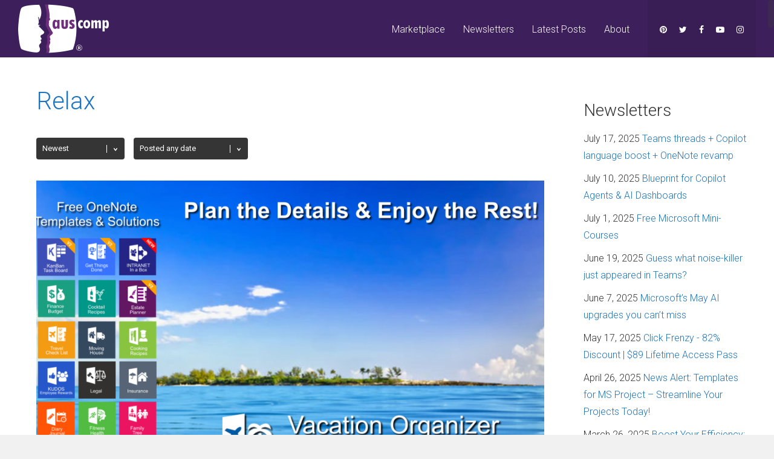

--- FILE ---
content_type: text/html; charset=UTF-8
request_url: https://news.auscomp.com/label/relax/
body_size: 21790
content:
<!DOCTYPE html>
<html lang="en-US">
<head>
<meta charset="UTF-8">
<meta name="viewport" content="width=device-width, initial-scale=1">
<link rel="profile" href="http://gmpg.org/xfn/11" />
<title>Relax &#8211; Auscomp.com News</title>
<meta name='robots' content='max-image-preview:large' />
	<style>img:is([sizes="auto" i], [sizes^="auto," i]) { contain-intrinsic-size: 3000px 1500px }</style>
	<link rel='dns-prefetch' href='//www.googletagmanager.com' />
<link rel='dns-prefetch' href='//fonts.googleapis.com' />
<link rel='preconnect' href='https://fonts.gstatic.com' crossorigin />
<link rel="alternate" type="application/rss+xml" title="Auscomp.com News &raquo; Feed" href="https://news.auscomp.com/feed/" />
<link rel="alternate" type="application/rss+xml" title="Auscomp.com News &raquo; Comments Feed" href="https://news.auscomp.com/comments/feed/" />
<link rel="alternate" type="application/rss+xml" title="Auscomp.com News &raquo; Relax Tag Feed" href="https://news.auscomp.com/label/relax/feed/" />
<script type="text/javascript">
/* <![CDATA[ */
window._wpemojiSettings = {"baseUrl":"https:\/\/s.w.org\/images\/core\/emoji\/16.0.1\/72x72\/","ext":".png","svgUrl":"https:\/\/s.w.org\/images\/core\/emoji\/16.0.1\/svg\/","svgExt":".svg","source":{"concatemoji":"https:\/\/news.auscomp.com\/wp-includes\/js\/wp-emoji-release.min.js?ver=6.8.2"}};
/*! This file is auto-generated */
!function(s,n){var o,i,e;function c(e){try{var t={supportTests:e,timestamp:(new Date).valueOf()};sessionStorage.setItem(o,JSON.stringify(t))}catch(e){}}function p(e,t,n){e.clearRect(0,0,e.canvas.width,e.canvas.height),e.fillText(t,0,0);var t=new Uint32Array(e.getImageData(0,0,e.canvas.width,e.canvas.height).data),a=(e.clearRect(0,0,e.canvas.width,e.canvas.height),e.fillText(n,0,0),new Uint32Array(e.getImageData(0,0,e.canvas.width,e.canvas.height).data));return t.every(function(e,t){return e===a[t]})}function u(e,t){e.clearRect(0,0,e.canvas.width,e.canvas.height),e.fillText(t,0,0);for(var n=e.getImageData(16,16,1,1),a=0;a<n.data.length;a++)if(0!==n.data[a])return!1;return!0}function f(e,t,n,a){switch(t){case"flag":return n(e,"\ud83c\udff3\ufe0f\u200d\u26a7\ufe0f","\ud83c\udff3\ufe0f\u200b\u26a7\ufe0f")?!1:!n(e,"\ud83c\udde8\ud83c\uddf6","\ud83c\udde8\u200b\ud83c\uddf6")&&!n(e,"\ud83c\udff4\udb40\udc67\udb40\udc62\udb40\udc65\udb40\udc6e\udb40\udc67\udb40\udc7f","\ud83c\udff4\u200b\udb40\udc67\u200b\udb40\udc62\u200b\udb40\udc65\u200b\udb40\udc6e\u200b\udb40\udc67\u200b\udb40\udc7f");case"emoji":return!a(e,"\ud83e\udedf")}return!1}function g(e,t,n,a){var r="undefined"!=typeof WorkerGlobalScope&&self instanceof WorkerGlobalScope?new OffscreenCanvas(300,150):s.createElement("canvas"),o=r.getContext("2d",{willReadFrequently:!0}),i=(o.textBaseline="top",o.font="600 32px Arial",{});return e.forEach(function(e){i[e]=t(o,e,n,a)}),i}function t(e){var t=s.createElement("script");t.src=e,t.defer=!0,s.head.appendChild(t)}"undefined"!=typeof Promise&&(o="wpEmojiSettingsSupports",i=["flag","emoji"],n.supports={everything:!0,everythingExceptFlag:!0},e=new Promise(function(e){s.addEventListener("DOMContentLoaded",e,{once:!0})}),new Promise(function(t){var n=function(){try{var e=JSON.parse(sessionStorage.getItem(o));if("object"==typeof e&&"number"==typeof e.timestamp&&(new Date).valueOf()<e.timestamp+604800&&"object"==typeof e.supportTests)return e.supportTests}catch(e){}return null}();if(!n){if("undefined"!=typeof Worker&&"undefined"!=typeof OffscreenCanvas&&"undefined"!=typeof URL&&URL.createObjectURL&&"undefined"!=typeof Blob)try{var e="postMessage("+g.toString()+"("+[JSON.stringify(i),f.toString(),p.toString(),u.toString()].join(",")+"));",a=new Blob([e],{type:"text/javascript"}),r=new Worker(URL.createObjectURL(a),{name:"wpTestEmojiSupports"});return void(r.onmessage=function(e){c(n=e.data),r.terminate(),t(n)})}catch(e){}c(n=g(i,f,p,u))}t(n)}).then(function(e){for(var t in e)n.supports[t]=e[t],n.supports.everything=n.supports.everything&&n.supports[t],"flag"!==t&&(n.supports.everythingExceptFlag=n.supports.everythingExceptFlag&&n.supports[t]);n.supports.everythingExceptFlag=n.supports.everythingExceptFlag&&!n.supports.flag,n.DOMReady=!1,n.readyCallback=function(){n.DOMReady=!0}}).then(function(){return e}).then(function(){var e;n.supports.everything||(n.readyCallback(),(e=n.source||{}).concatemoji?t(e.concatemoji):e.wpemoji&&e.twemoji&&(t(e.twemoji),t(e.wpemoji)))}))}((window,document),window._wpemojiSettings);
/* ]]> */
</script>
<style id='wp-emoji-styles-inline-css' type='text/css'>

	img.wp-smiley, img.emoji {
		display: inline !important;
		border: none !important;
		box-shadow: none !important;
		height: 1em !important;
		width: 1em !important;
		margin: 0 0.07em !important;
		vertical-align: -0.1em !important;
		background: none !important;
		padding: 0 !important;
	}
</style>
<link rel='stylesheet' id='wp-block-library-css' href='https://news.auscomp.com/wp-includes/css/dist/block-library/style.min.css?ver=6.8.2' type='text/css' media='all' />
<style id='classic-theme-styles-inline-css' type='text/css'>
/*! This file is auto-generated */
.wp-block-button__link{color:#fff;background-color:#32373c;border-radius:9999px;box-shadow:none;text-decoration:none;padding:calc(.667em + 2px) calc(1.333em + 2px);font-size:1.125em}.wp-block-file__button{background:#32373c;color:#fff;text-decoration:none}
</style>
<style id='global-styles-inline-css' type='text/css'>
:root{--wp--preset--aspect-ratio--square: 1;--wp--preset--aspect-ratio--4-3: 4/3;--wp--preset--aspect-ratio--3-4: 3/4;--wp--preset--aspect-ratio--3-2: 3/2;--wp--preset--aspect-ratio--2-3: 2/3;--wp--preset--aspect-ratio--16-9: 16/9;--wp--preset--aspect-ratio--9-16: 9/16;--wp--preset--color--black: #000000;--wp--preset--color--cyan-bluish-gray: #abb8c3;--wp--preset--color--white: #ffffff;--wp--preset--color--pale-pink: #f78da7;--wp--preset--color--vivid-red: #cf2e2e;--wp--preset--color--luminous-vivid-orange: #ff6900;--wp--preset--color--luminous-vivid-amber: #fcb900;--wp--preset--color--light-green-cyan: #7bdcb5;--wp--preset--color--vivid-green-cyan: #00d084;--wp--preset--color--pale-cyan-blue: #8ed1fc;--wp--preset--color--vivid-cyan-blue: #0693e3;--wp--preset--color--vivid-purple: #9b51e0;--wp--preset--gradient--vivid-cyan-blue-to-vivid-purple: linear-gradient(135deg,rgba(6,147,227,1) 0%,rgb(155,81,224) 100%);--wp--preset--gradient--light-green-cyan-to-vivid-green-cyan: linear-gradient(135deg,rgb(122,220,180) 0%,rgb(0,208,130) 100%);--wp--preset--gradient--luminous-vivid-amber-to-luminous-vivid-orange: linear-gradient(135deg,rgba(252,185,0,1) 0%,rgba(255,105,0,1) 100%);--wp--preset--gradient--luminous-vivid-orange-to-vivid-red: linear-gradient(135deg,rgba(255,105,0,1) 0%,rgb(207,46,46) 100%);--wp--preset--gradient--very-light-gray-to-cyan-bluish-gray: linear-gradient(135deg,rgb(238,238,238) 0%,rgb(169,184,195) 100%);--wp--preset--gradient--cool-to-warm-spectrum: linear-gradient(135deg,rgb(74,234,220) 0%,rgb(151,120,209) 20%,rgb(207,42,186) 40%,rgb(238,44,130) 60%,rgb(251,105,98) 80%,rgb(254,248,76) 100%);--wp--preset--gradient--blush-light-purple: linear-gradient(135deg,rgb(255,206,236) 0%,rgb(152,150,240) 100%);--wp--preset--gradient--blush-bordeaux: linear-gradient(135deg,rgb(254,205,165) 0%,rgb(254,45,45) 50%,rgb(107,0,62) 100%);--wp--preset--gradient--luminous-dusk: linear-gradient(135deg,rgb(255,203,112) 0%,rgb(199,81,192) 50%,rgb(65,88,208) 100%);--wp--preset--gradient--pale-ocean: linear-gradient(135deg,rgb(255,245,203) 0%,rgb(182,227,212) 50%,rgb(51,167,181) 100%);--wp--preset--gradient--electric-grass: linear-gradient(135deg,rgb(202,248,128) 0%,rgb(113,206,126) 100%);--wp--preset--gradient--midnight: linear-gradient(135deg,rgb(2,3,129) 0%,rgb(40,116,252) 100%);--wp--preset--font-size--small: 13px;--wp--preset--font-size--medium: 20px;--wp--preset--font-size--large: 36px;--wp--preset--font-size--x-large: 42px;--wp--preset--spacing--20: 0.44rem;--wp--preset--spacing--30: 0.67rem;--wp--preset--spacing--40: 1rem;--wp--preset--spacing--50: 1.5rem;--wp--preset--spacing--60: 2.25rem;--wp--preset--spacing--70: 3.38rem;--wp--preset--spacing--80: 5.06rem;--wp--preset--shadow--natural: 6px 6px 9px rgba(0, 0, 0, 0.2);--wp--preset--shadow--deep: 12px 12px 50px rgba(0, 0, 0, 0.4);--wp--preset--shadow--sharp: 6px 6px 0px rgba(0, 0, 0, 0.2);--wp--preset--shadow--outlined: 6px 6px 0px -3px rgba(255, 255, 255, 1), 6px 6px rgba(0, 0, 0, 1);--wp--preset--shadow--crisp: 6px 6px 0px rgba(0, 0, 0, 1);}:where(.is-layout-flex){gap: 0.5em;}:where(.is-layout-grid){gap: 0.5em;}body .is-layout-flex{display: flex;}.is-layout-flex{flex-wrap: wrap;align-items: center;}.is-layout-flex > :is(*, div){margin: 0;}body .is-layout-grid{display: grid;}.is-layout-grid > :is(*, div){margin: 0;}:where(.wp-block-columns.is-layout-flex){gap: 2em;}:where(.wp-block-columns.is-layout-grid){gap: 2em;}:where(.wp-block-post-template.is-layout-flex){gap: 1.25em;}:where(.wp-block-post-template.is-layout-grid){gap: 1.25em;}.has-black-color{color: var(--wp--preset--color--black) !important;}.has-cyan-bluish-gray-color{color: var(--wp--preset--color--cyan-bluish-gray) !important;}.has-white-color{color: var(--wp--preset--color--white) !important;}.has-pale-pink-color{color: var(--wp--preset--color--pale-pink) !important;}.has-vivid-red-color{color: var(--wp--preset--color--vivid-red) !important;}.has-luminous-vivid-orange-color{color: var(--wp--preset--color--luminous-vivid-orange) !important;}.has-luminous-vivid-amber-color{color: var(--wp--preset--color--luminous-vivid-amber) !important;}.has-light-green-cyan-color{color: var(--wp--preset--color--light-green-cyan) !important;}.has-vivid-green-cyan-color{color: var(--wp--preset--color--vivid-green-cyan) !important;}.has-pale-cyan-blue-color{color: var(--wp--preset--color--pale-cyan-blue) !important;}.has-vivid-cyan-blue-color{color: var(--wp--preset--color--vivid-cyan-blue) !important;}.has-vivid-purple-color{color: var(--wp--preset--color--vivid-purple) !important;}.has-black-background-color{background-color: var(--wp--preset--color--black) !important;}.has-cyan-bluish-gray-background-color{background-color: var(--wp--preset--color--cyan-bluish-gray) !important;}.has-white-background-color{background-color: var(--wp--preset--color--white) !important;}.has-pale-pink-background-color{background-color: var(--wp--preset--color--pale-pink) !important;}.has-vivid-red-background-color{background-color: var(--wp--preset--color--vivid-red) !important;}.has-luminous-vivid-orange-background-color{background-color: var(--wp--preset--color--luminous-vivid-orange) !important;}.has-luminous-vivid-amber-background-color{background-color: var(--wp--preset--color--luminous-vivid-amber) !important;}.has-light-green-cyan-background-color{background-color: var(--wp--preset--color--light-green-cyan) !important;}.has-vivid-green-cyan-background-color{background-color: var(--wp--preset--color--vivid-green-cyan) !important;}.has-pale-cyan-blue-background-color{background-color: var(--wp--preset--color--pale-cyan-blue) !important;}.has-vivid-cyan-blue-background-color{background-color: var(--wp--preset--color--vivid-cyan-blue) !important;}.has-vivid-purple-background-color{background-color: var(--wp--preset--color--vivid-purple) !important;}.has-black-border-color{border-color: var(--wp--preset--color--black) !important;}.has-cyan-bluish-gray-border-color{border-color: var(--wp--preset--color--cyan-bluish-gray) !important;}.has-white-border-color{border-color: var(--wp--preset--color--white) !important;}.has-pale-pink-border-color{border-color: var(--wp--preset--color--pale-pink) !important;}.has-vivid-red-border-color{border-color: var(--wp--preset--color--vivid-red) !important;}.has-luminous-vivid-orange-border-color{border-color: var(--wp--preset--color--luminous-vivid-orange) !important;}.has-luminous-vivid-amber-border-color{border-color: var(--wp--preset--color--luminous-vivid-amber) !important;}.has-light-green-cyan-border-color{border-color: var(--wp--preset--color--light-green-cyan) !important;}.has-vivid-green-cyan-border-color{border-color: var(--wp--preset--color--vivid-green-cyan) !important;}.has-pale-cyan-blue-border-color{border-color: var(--wp--preset--color--pale-cyan-blue) !important;}.has-vivid-cyan-blue-border-color{border-color: var(--wp--preset--color--vivid-cyan-blue) !important;}.has-vivid-purple-border-color{border-color: var(--wp--preset--color--vivid-purple) !important;}.has-vivid-cyan-blue-to-vivid-purple-gradient-background{background: var(--wp--preset--gradient--vivid-cyan-blue-to-vivid-purple) !important;}.has-light-green-cyan-to-vivid-green-cyan-gradient-background{background: var(--wp--preset--gradient--light-green-cyan-to-vivid-green-cyan) !important;}.has-luminous-vivid-amber-to-luminous-vivid-orange-gradient-background{background: var(--wp--preset--gradient--luminous-vivid-amber-to-luminous-vivid-orange) !important;}.has-luminous-vivid-orange-to-vivid-red-gradient-background{background: var(--wp--preset--gradient--luminous-vivid-orange-to-vivid-red) !important;}.has-very-light-gray-to-cyan-bluish-gray-gradient-background{background: var(--wp--preset--gradient--very-light-gray-to-cyan-bluish-gray) !important;}.has-cool-to-warm-spectrum-gradient-background{background: var(--wp--preset--gradient--cool-to-warm-spectrum) !important;}.has-blush-light-purple-gradient-background{background: var(--wp--preset--gradient--blush-light-purple) !important;}.has-blush-bordeaux-gradient-background{background: var(--wp--preset--gradient--blush-bordeaux) !important;}.has-luminous-dusk-gradient-background{background: var(--wp--preset--gradient--luminous-dusk) !important;}.has-pale-ocean-gradient-background{background: var(--wp--preset--gradient--pale-ocean) !important;}.has-electric-grass-gradient-background{background: var(--wp--preset--gradient--electric-grass) !important;}.has-midnight-gradient-background{background: var(--wp--preset--gradient--midnight) !important;}.has-small-font-size{font-size: var(--wp--preset--font-size--small) !important;}.has-medium-font-size{font-size: var(--wp--preset--font-size--medium) !important;}.has-large-font-size{font-size: var(--wp--preset--font-size--large) !important;}.has-x-large-font-size{font-size: var(--wp--preset--font-size--x-large) !important;}
:where(.wp-block-post-template.is-layout-flex){gap: 1.25em;}:where(.wp-block-post-template.is-layout-grid){gap: 1.25em;}
:where(.wp-block-columns.is-layout-flex){gap: 2em;}:where(.wp-block-columns.is-layout-grid){gap: 2em;}
:root :where(.wp-block-pullquote){font-size: 1.5em;line-height: 1.6;}
</style>
<link rel='stylesheet' id='ghostpool-style-css' href='https://news.auscomp.com/wp-content/themes/socialize-new/style.css?ver=6.8.2' type='text/css' media='all' />
<style id='ghostpool-style-inline-css' type='text/css'>
#gp-main-header {min-height:95px;}.gp-desktop-scrolling #gp-main-header {min-height:50px;}.gp-header-standard #gp-logo {padding:7px 0;}.gp-desktop-scrolling.gp-header-standard #gp-logo {padding:5px 0;}.gp-header-standard #gp-primary-main-nav .menu > li > a{padding:38px 0;}
		.gp-header-standard #gp-cart-button,.gp-header-standard #gp-search-button,.gp-header-standard #gp-profile-button{padding:38.5px 0;}.gp-desktop-scrolling.gp-header-standard #gp-primary-main-nav .menu > li > a{padding:15.5px 0;}
		.gp-desktop-scrolling.gp-header-standard #gp-cart-button,.gp-desktop-scrolling.gp-header-standard #gp-search-button,.gp-desktop-scrolling.gp-header-standard #gp-profile-button{padding:16px 0;}.gp-nav .menu > .gp-standard-menu > .sub-menu > li:hover > a{color:#fff}.gp-theme li:hover .gp-primary-dropdown-icon{color:#fff}.gp-theme .sub-menu li:hover .gp-secondary-dropdown-icon{color:#fff}.gp-header-centered #gp-cart-button,.gp-header-centered #gp-search-button,.gp-header-centered #gp-profile-button{line-height:18px;}.gp-header-standard #gp-secondary-main-nav .menu > li > a{padding:39px 0;}.gp-desktop-scrolling.gp-header-standard #gp-secondary-main-nav .menu > li > a{padding:16.5px 0;}.gp-header-centered #gp-secondary-main-nav .menu > li > a {line-height:16px;}.gp-active{color: #ff8200;}.gp-theme .widget.buddypress div.item-options a.selected:hover{color: #6c297b!important;}.gp-theme #buddypress .activity-list .activity-content blockquote a{color: #1e73be}.gp-theme #buddypress .activity-list .activity-content blockquote a:hover{color: #ff8200}@media only screen and (max-width: 1082px) {.gp-header-standard #gp-primary-main-nav .menu > li > a {padding:38px 0;}.gp-desktop-scrolling.gp-header-standard #gp-primary-main-nav .menu > li > a {padding:15.5px 0;}.gp-header-standard #gp-cart-button,.gp-header-standard #gp-search-button,.gp-header-standard #gp-profile-button{padding:38.5px 0;}.gp-desktop-scrolling.gp-header-standard #gp-cart-button,.gp-desktop-scrolling.gp-header-standard #gp-search-button,.gp-desktop-scrolling.gp-header-standard #gp-profile-button{padding:16px 0;}.gp-header-standard #gp-secondary-main-nav .menu > li > a{padding:39px 0;}.gp-desktop-scrolling.gp-header-standard #gp-secondary-main-nav .menu > li > a{padding:16.5px 0;}}@media only screen and (max-width: 1023px) {.gp-responsive #gp-main-header {min-height:50px;}.gp-responsive #gp-logo {padding:1px 0;}.gp-responsive #gp-mobile-nav-button,.gp-responsive #gp-cart-button,.gp-responsive #gp-search-button,.gp-responsive #gp-profile-button{padding:16px 0;}}#respond, .box {
    padding: 40px;
    background: #fff;
    box-shadow: 0 10px 40px 0 rgba(47,47,47,.1);
    box-sizing: border-box;
    position: relative;
    transition: all .2s linear;
}
#respond, .box:hover {
box-shadow: 2px 5px 25px -4px rgba(0,0,0,.35);
}
</style>
<link rel='stylesheet' id='fontawesome-css' href='https://news.auscomp.com/wp-content/themes/socialize-new/lib/fonts/font-awesome/css/font-awesome.min.css?ver=6.8.2' type='text/css' media='all' />
<link rel='stylesheet' id='prettyphoto-css' href='https://news.auscomp.com/wp-content/plugins/js_composer/assets/lib/prettyphoto/css/prettyPhoto.min.css?ver=6.10.0' type='text/css' media='all' />
<link rel='stylesheet' id='mediaelement-css' href='https://news.auscomp.com/wp-includes/js/mediaelement/mediaelementplayer-legacy.min.css?ver=4.2.17' type='text/css' media='all' />
<link rel='stylesheet' id='wp-mediaelement-css' href='https://news.auscomp.com/wp-includes/js/mediaelement/wp-mediaelement.min.css?ver=6.8.2' type='text/css' media='all' />
<link rel='stylesheet' id='js_composer_front-css' href='https://news.auscomp.com/wp-content/plugins/js_composer/assets/css/js_composer.min.css?ver=6.10.0' type='text/css' media='all' />
<link rel='stylesheet' id='custom-layouts-styles-css' href='https://news.auscomp.com/wp-content/uploads/custom-layouts/style.css?ver=41' type='text/css' media='all' />
<link rel="preload" as="style" href="https://fonts.googleapis.com/css?family=Roboto:300,400,500%7CRoboto%20Slab:300&#038;subset=latin&#038;display=swap&#038;ver=6.8.2" /><link rel="stylesheet" href="https://fonts.googleapis.com/css?family=Roboto:300,400,500%7CRoboto%20Slab:300&#038;subset=latin&#038;display=swap&#038;ver=6.8.2" media="print" onload="this.media='all'"><noscript><link rel="stylesheet" href="https://fonts.googleapis.com/css?family=Roboto:300,400,500%7CRoboto%20Slab:300&#038;subset=latin&#038;display=swap&#038;ver=6.8.2" /></noscript><script type="text/javascript" src="https://news.auscomp.com/wp-includes/js/jquery/jquery.min.js?ver=3.7.1" id="jquery-core-js"></script>
<script type="text/javascript" src="https://news.auscomp.com/wp-includes/js/jquery/jquery-migrate.min.js?ver=3.4.1" id="jquery-migrate-js"></script>

<!-- Google tag (gtag.js) snippet added by Site Kit -->

<!-- Google Analytics snippet added by Site Kit -->
<script type="text/javascript" src="https://www.googletagmanager.com/gtag/js?id=GT-P3N6ZNT" id="google_gtagjs-js" async></script>
<script type="text/javascript" id="google_gtagjs-js-after">
/* <![CDATA[ */
window.dataLayer = window.dataLayer || [];function gtag(){dataLayer.push(arguments);}
gtag("set","linker",{"domains":["news.auscomp.com"]});
gtag("js", new Date());
gtag("set", "developer_id.dZTNiMT", true);
gtag("config", "GT-P3N6ZNT");
/* ]]> */
</script>

<!-- End Google tag (gtag.js) snippet added by Site Kit -->
<link rel="https://api.w.org/" href="https://news.auscomp.com/wp-json/" /><link rel="alternate" title="JSON" type="application/json" href="https://news.auscomp.com/wp-json/wp/v2/tags/341" /><link rel="EditURI" type="application/rsd+xml" title="RSD" href="https://news.auscomp.com/xmlrpc.php?rsd" />
<meta name="generator" content="WordPress 6.8.2" />
<meta name="generator" content="Site Kit by Google 1.157.0" /><meta name="framework" content="Redux 4.3.5.2" /><!--[if gte IE 9]><style>.gp-slider-wrapper .gp-slide-caption + .gp-post-thumbnail:before,body:not(.gp-full-page-page-header) .gp-page-header.gp-has-text:before,body:not(.gp-full-page-page-header) .gp-page-header.gp-has-teaser-video.gp-has-text .gp-video-header:before{filter: none;}</style><![endif]--><meta name="generator" content="Powered by WPBakery Page Builder - drag and drop page builder for WordPress."/>

<!-- Google Tag Manager snippet added by Site Kit -->
<script type="text/javascript">
/* <![CDATA[ */

			( function( w, d, s, l, i ) {
				w[l] = w[l] || [];
				w[l].push( {'gtm.start': new Date().getTime(), event: 'gtm.js'} );
				var f = d.getElementsByTagName( s )[0],
					j = d.createElement( s ), dl = l != 'dataLayer' ? '&l=' + l : '';
				j.async = true;
				j.src = 'https://www.googletagmanager.com/gtm.js?id=' + i + dl;
				f.parentNode.insertBefore( j, f );
			} )( window, document, 'script', 'dataLayer', 'GTM-M4XBBSM' );
			
/* ]]> */
</script>

<!-- End Google Tag Manager snippet added by Site Kit -->
<link rel="icon" href="https://news.auscomp.com/wp-content/uploads/2021/06/cropped-Auscomp-Logo-512-32x32.png" sizes="32x32" />
<link rel="icon" href="https://news.auscomp.com/wp-content/uploads/2021/06/cropped-Auscomp-Logo-512-192x192.png" sizes="192x192" />
<link rel="apple-touch-icon" href="https://news.auscomp.com/wp-content/uploads/2021/06/cropped-Auscomp-Logo-512-180x180.png" />
<meta name="msapplication-TileImage" content="https://news.auscomp.com/wp-content/uploads/2021/06/cropped-Auscomp-Logo-512-270x270.png" />
<style id="socialize-dynamic-css" title="dynamic-css" class="redux-options-output">#footer-image img{margin-top:0px;margin-right:0px;margin-bottom:0px;margin-left:0px;}body{background-color:#f1f1f1;}body:not(.gp-full-page-page-header) #gp-page-wrapper, body:not(.gp-full-page-page-header) #gp-small-header .gp-container, .gp-homepage .widgettitle.gp-fancy-title:before{background-color:#ffffff;}body:not(.gp-full-page-page-header) #gp-small-header .gp-left-triangle{border-left-color:#ffffff;}body:not(.gp-full-page-page-header) #gp-small-header .gp-right-triangle{border-bottom-color:#ffffff;}#gp-content{background-color:#ffffff;}body{font-family:Roboto,Arial, Helvetica, sans-serif;line-height:28px;font-weight:300;font-style:normal;color:#333333;font-size:16px;font-display:swap;}a{color:#1e73be;}a:hover{color:#ff8200;}h1{font-family:Roboto,Arial, Helvetica, sans-serif;line-height:56px;font-weight:300;font-style:normal;font-size:48px;font-display:swap;}h2{font-family:Roboto,Arial, Helvetica, sans-serif;line-height:44px;font-weight:300;font-style:normal;font-size:36px;font-display:swap;}h3,#tab-description h2,.woocommerce #comments h2,.woocommerce #reviews h3,.woocommerce .related h2,.woocommerce-checkout .woocommerce h2,.woocommerce-checkout .woocommerce h3{font-family:Roboto,Arial, Helvetica, sans-serif;line-height:36px;font-weight:300;font-style:normal;font-size:28px;font-display:swap;}h4{font-family:Roboto,Arial, Helvetica, sans-serif;line-height:30px;font-weight:300;font-style:normal;font-size:20px;font-display:swap;}h5{font-family:Roboto,Arial, Helvetica, sans-serif;line-height:26px;font-weight:300;font-style:normal;font-size:18px;font-display:swap;}h6{font-family:Roboto,Arial, Helvetica, sans-serif;line-height:24px;font-weight:300;font-style:normal;font-size:16px;font-display:swap;}.gp-entry-meta .gp-post-meta-row-1,.gp-homepage #gp-content .gp-vc-element-3,.gp-homepage #gp-content .gp-vc-element-4,.gp-homepage #gp-content .gp-vc-element-5,.gp-homepage #gp-content .gp-vc-element-6,#comments .commentlist li .comment_container,.gp-loop-divider:before,.gp-recent-comments ul li,.gp-search{border-top:1px solid #e0e0e0;border-bottom:1px solid #e0e0e0;}.gp-entry-video-wrapper .gp-entry-meta .gp-post-meta-row-1,.gp-footer-widget .gp-recent-comments ul li{border-top:1px solid #50504B;border-bottom:1px solid #50504B;}#gp-main-header{background-color:#3d1f5b;}.gp-desktop-scrolling #gp-main-header{background-color:#3d1f5b;}#gp-primary-main-nav .menu > li,#gp-primary-main-nav .menu > li > a{font-family:Roboto,Arial, Helvetica, sans-serif;text-transform:none;line-height:16px;font-weight:300;font-style:normal;color:#ababab;font-size:16px;font-display:swap;}#gp-primary-main-nav .menu > li:hover > a,#gp-primary-main-nav .menu > li > a{color:#fff;}#gp-primary-main-nav .menu > li:hover > a:hover,#gp-primary-main-nav .menu > li > a:hover{color:#fff;}#gp-primary-main-nav .menu > li > a:hover,#gp-primary-main-nav .menu > li:hover > a{border-top:3px solid #fff;}#gp-secondary-main-nav .menu > li,#gp-secondary-main-nav .menu > li > a{font-family:Roboto,Arial, Helvetica, sans-serif;text-transform:none;line-height:14px;font-weight:400;font-style:normal;color:#fff;font-size:14px;font-display:swap;}#gp-secondary-main-nav .menu > li:hover > a, #gp-secondary-main-nav .menu > li > a{color:#fff;}#gp-secondary-main-nav .menu > li:hover > a:hover, #gp-secondary-main-nav .menu > li > a:hover{color:#fff;}#gp-secondary-main-nav .menu > li > a:hover,#gp-secondary-main-nav .menu > li:hover > a{border-top:3px solid #fff;}#gp-search-button,#gp-cart-button{color:#fff;}#gp-search-button:hover,#gp-cart-button:hover{color:#fff;}.gp-nav .sub-menu,.gp-nav .menu li .gp-menu-tabs li:hover,.gp-nav .menu li .gp-menu-tabs li.gp-selected,#gp-search-box{background-color:#fff;}.gp-nav .menu > .gp-standard-menu > .sub-menu > li a:hover,.gp-nav .menu > .gp-standard-menu > .sub-menu > li:hover > a{background-color:#353535;}.gp-nav .gp-standard-menu .sub-menu li,.gp-nav .gp-standard-menu .sub-menu li a,.gp-nav li.gp-megamenu .sub-menu li,.gp-nav .gp-megamenu .sub-menu li a{font-family:Roboto,Arial, Helvetica, sans-serif;font-weight:300;font-style:normal;color:#000;font-size:14px;font-display:swap;}.gp-nav .menu > .gp-standard-menu > .sub-menu > li a{color:#000;}.gp-nav .menu > .gp-standard-menu > .sub-menu > li a:hover{color:#fff;}.gp-nav .sub-menu li,#gp-dropdowncart .total,#gp-dropdowncart .buttons{border-top:1px solid #e0e0e0;}.gp-nav .gp-megamenu > .sub-menu > li > a,.gp-nav .gp-megamenu > .sub-menu > li > span{color:#000000;}.gp-nav li.gp-megamenu a{color:#000;}.gp-nav li.gp-megamenu a:hover{color:#8224e3;}.gp-primary-dropdown-icon{color:#fff;}.gp-primary-dropdown-icon:hover{color:#fff;}.gp-secondary-dropdown-icon{color:#000;}.gp-secondary-dropdown-icon:hover{color:#fff;}.gp-menu-tabs{background-color:#353535;}.gp-nav .menu li .gp-menu-tabs li{color:#ffffff;}.gp-nav .menu li .gp-menu-tabs li:hover,.gp-nav .menu li .gp-menu-tabs li.gp-selected{color:#8224e3;}#gp-small-header #gp-top-nav{background-color:#fff;}#gp-small-header .menu > li,#gp-small-header .menu > li > a{color:#000;}#gp-small-header .menu > li:hover,#gp-small-header .menu > li > a:hover{color:#999;}#gp-mobile-nav-button,#gp-profile-button,#gp-mobile-nav-close-button{color:#ffffff;}#gp-mobile-nav{background-color:#fff;}#gp-mobile-nav-close-button{background-color:#8224e3;}#gp-mobile-nav li{color:#000000;}#gp-mobile-nav .menu li span,#gp-mobile-nav .menu li a{color:#000;}#gp-mobile-nav .menu li span:hover,#gp-mobile-nav .menu li a:hover{color:#000;}#gp-mobile-nav li a:hover{background-color:#f1f1f1;}#gp-mobile-nav li{border-top:1px solid #e0e0e0;}#gp-mobile-nav .gp-megamenu > .sub-menu > li > a{color:#000000;}.gp-large-page-header .gp-page-header,.gp-fullwidth-page-header .gp-page-header,#gp-full-page-bg{background-color:#ffffff;background-repeat:no-repeat;background-attachment:scroll;background-position:center center;background-size:cover;}.gp-page-header h1,.gp-page-header h2{font-family:Arial, Helvetica, sans-serif,Arial, Helvetica, sans-serif;line-height:90px;font-weight:normal;font-style:normal;color:#fff;font-size:60px;font-display:swap;}.gp-page-header .gp-container{height:500px;}.gp-entry-title,.woocommerce .page-title,.woocommerce div.product .entry-title.product_title{font-family:Roboto,Arial, Helvetica, sans-serif;line-height:46px;font-weight:300;font-style:normal;color:#1e73be;font-size:40px;font-display:swap;}.gp-subtitle{font-family:Roboto,Arial, Helvetica, sans-serif;line-height:32px;font-weight:300;font-style:normal;color:#888;font-size:20px;font-display:swap;}#gp-post-links a,.gp-pagination-arrows a.prev,.gp-pagination-arrows a.next,.gp-carousel-wrapper .flex-direction-nav a{color:#aaa;}#gp-post-links a:hover,.gp-pagination-arrows a.prev:hover,.gp-pagination-arrows a.next:hover,.gp-carousel-wrapper .flex-direction-nav a:hover{color:#333;}.gp-entry-meta,.gp-meta-comments a{color:#aaaaaa;}.gp-entry-cats,.gp-entry-cats a,.gp-entry-cats a:hover{color:#ffffff;}.gp-entry-cats{background-color:#e93100;}.gp-entry-tags a,.gp-entry-tags a:hover{color:#ffffff;}.gp-entry-tags a{background-color:#353535;}.gp-author-info,#gp-post-navigation #gp-share-icons{background-color:#353535;}.gp-author-info,.gp-author-info a,#gp-post-navigation #gp-share-icons h3{line-height:24px;color:#fff;font-size:14px;font-display:swap;}.gp-author-info a{color:#b1b1b1;}.gp-author-info a:hover{color:#fff;}.gp-entry-video-wrapper{background-color:#353535;}.gp-entry-video-wrapper .gp-entry-title{color:#ffffff;}.gp-entry-video-wrapper .gp-video-description{color:#777777;}blockquote{background-color:#8224e3;}blockquote,blockquote a,blockquote a:hover{font-family:"Roboto Slab",Arial, Helvetica, sans-serif;line-height:38px;font-weight:300;font-style:normal;color:#fff;font-size:18px;font-display:swap;}.gp-loop-title{line-height:22px;font-weight:400;font-size:19px;font-display:swap;}.gp-blog-large .gp-loop-title{line-height:46px;font-weight:200;font-size:40px;font-display:swap;}.gp-loop-title a,.bboss_search_item .entry-title a{color:#000;}.gp-loop-title a:hover,.bboss_search_item .entry-title a:hover{color:#e93100;}.gp-loop-text,.gp-login-wrapper p{color:#8c8c8c;}.gp-loop-meta,.gp-loop-meta a,#gp-breadcrumbs,#gp-breadcrumbs a,.woocommerce .woocommerce-breadcrumb a,.woocommerce .woocommerce-breadcrumb,.comment-text time,div.bbp-breadcrumb,div.bbp-breadcrumb a,.gp-statistics-wrapper .gp-stat-title,.widget_display_replies ul li div,.widget_display_topics ul li div{color:#aaaaaa;}.gp-loop-cats,.gp-loop-cats a,.gp-loop-cats a:hover{color:#aaaaaa;}.gp-loop-tags,.gp-loop-tags a,.gp-loop-tags a:hover{color:#e93100;}.gp-blog-masonry section,section.sticky{background-color:#f8f8f8;}ul.page-numbers .page-numbers{background-color:#e93100;}ul.page-numbers .page-numbers:hover,ul.page-numbers .page-numbers.current,ul.page-numbers > span.page-numbers{background-color:#353535;}ul.page-numbers .page-numbers{color:#ffffff;}.widgettitle, .widget-title, .wp-block-search__label{font-family:Roboto,Arial, Helvetica, sans-serif;line-height:22px;font-weight:500;font-style:normal;color:#1e73be;font-size:18px;font-display:swap;}.widgettitle a,.widget-title a,.wp-block-search__label{color:#6c297b;}.widgettitle a:hover,.widget-title a:hover,.wp-block-search__label:hover{color:#000;}.gp-sidebar .widgettitle,.widgettitle.gp-standard-title,.gp-sidebar .widget-title,.gp-sidebar .wp-block-search__label{border-bottom:3px solid #6c297b;}.widget, .gp-vc-element, .widgettitle.gp-fancy-title .gp-widget-title, .widgettitle.gp-fancy-title .gp-element-icon, .widget .woocommerce{background-color:#ffffff;}.widgettitle.gp-fancy-title .gp-triangle{border-left-color:#ffffff;}input,textarea,.gp-search-bar,.wp-block-search__input,.gp-theme #buddypress .dir-search input[type=search],.gp-theme #buddypress .dir-search input[type=text],.gp-theme #buddypress .groups-members-search input[type=search],.gp-theme #buddypress .standard-form input[type=color],.gp-theme #buddypress .standard-form input[type=date],.gp-theme #buddypress .standard-form input[type=datetime-local],.gp-theme #buddypress .standard-form input[type=datetime],.gp-theme #buddypress .standard-form input[type=email],.gp-theme #buddypress .standard-form input[type=month],.gp-theme #buddypress .standard-form input[type=number],.gp-theme #buddypress .standard-form input[type=password],.gp-theme #buddypress .standard-form input[type=range],.gp-theme #buddypress .standard-form input[type=search],.gp-theme #buddypress .standard-form input[type=tel],.gp-theme #buddypress .standard-form input[type=text],.gp-theme #buddypress .standard-form input[type=time],.gp-theme #buddypress .standard-form input[type=url],.gp-theme #buddypress .standard-form input[type=week],.gp-theme #buddypress .standard-form textarea,.gp-theme #buddypress div.activity-comments form .ac-textarea,.gp-theme #buddypress form#whats-new-form textarea{background-color:#fafafa;}input,textarea,.gp-search-bar,.wp-block-search__input,.gp-login-wrapper .gp-login-icon,.gp-login-wrapper .gp-password-icon,.gp-login-wrapper .gp-email-icon,.gp-theme #buddypress .dir-search input[type=search],.gp-theme #buddypress .dir-search input[type=text],.gp-theme #buddypress .groups-members-search input[type=search],.gp-theme #buddypress .standard-form input[type=color],.gp-theme #buddypress .standard-form input[type=date],.gp-theme #buddypress .standard-form input[type=datetime-local],.gp-theme #buddypress .standard-form input[type=datetime],.gp-theme #buddypress .standard-form input[type=email],.gp-theme #buddypress .standard-form input[type=month],.gp-theme #buddypress .standard-form input[type=number],.gp-theme #buddypress .standard-form input[type=password],.gp-theme #buddypress .standard-form input[type=range],.gp-theme #buddypress .standard-form input[type=search],.gp-theme #buddypress .standard-form input[type=tel],.gp-theme #buddypress .standard-form input[type=text],.gp-theme #buddypress .standard-form input[type=time],.gp-theme #buddypress .standard-form input[type=url],.gp-theme #buddypress .standard-form input[type=week],.gp-theme #buddypress .standard-form textarea,.gp-theme #buddypress div.activity-comments form .ac-textarea,.bb-global-search-ac.ui-autocomplete{border-top:1px solid #ddd;border-bottom:1px solid #ddd;border-left:1px solid #ddd;border-right:1px solid #ddd;}input,textarea,.gp-search-bar,.wp-block-search__input,.gp-theme #buddypress .dir-search input[type=search],.gp-theme #buddypress .dir-search input[type=text],.gp-theme #buddypress .groups-members-search input[type=search],.gp-theme #buddypress .groups-members-search input[type=text],.gp-theme #buddypress .standard-form input[type=color],.gp-theme #buddypress .standard-form input[type=date],.gp-theme #buddypress .standard-form input[type=datetime-local],.gp-theme #buddypress .standard-form input[type=datetime],.gp-theme #buddypress .standard-form input[type=email],.gp-theme #buddypress .standard-form input[type=month],.gp-theme #buddypress .standard-form input[type=number],.gp-theme #buddypress .standard-form input[type=password],.gp-theme #buddypress .standard-form input[type=range],.gp-theme #buddypress .standard-form input[type=search],.gp-theme #buddypress .standard-form input[type=tel],.gp-theme #buddypress .standard-form input[type=text],.gp-theme #buddypress .standard-form input[type=time],.gp-theme #buddypress .standard-form input[type=url],.gp-theme #buddypress .standard-form input[type=week],.gp-theme #buddypress .standard-form textarea,.gp-theme #buddypress div.activity-comments form .ac-textarea,.gp-theme #buddypress form#whats-new-form textarea,{color:#333333;}select,.gp-theme #buddypress .standard-form select,.gp-theme #buddypress form#whats-new-form #whats-new-options select,#buddypress .standard-form select:focus{background-color:#353535;}select,.gp-theme #buddypress .standard-form select,.gp-theme #buddypress form#whats-new-form #whats-new-options select{color:#ffffff;}input[type="button"],input[type="submit"],input[type="reset"],button,.button,.wp-block-search__button,.gp-theme #buddypress .comment-reply-link,.gp-notification-counter,#gp-cart-counter,.gp-theme #buddypress a.button,.gp-theme #buddypress button,.gp-theme #buddypress div.generic-button a,.gp-theme #buddypress input[type=button],.gp-theme #buddypress input[type=reset],.gp-theme #buddypress input[type=submit],.gp-theme #buddypress ul.button-nav li a,a.bp-title-button,.gp-theme #buddypress .activity-list #reply-title small a span,.gp-theme #buddypress .activity-list a.bp-primary-action span,.tribe-events-calendar thead th,#tribe-events .tribe-events-button,#tribe-events .tribe-events-button:hover,#tribe_events_filters_wrapper input[type=submit],.tribe-events-button,.tribe-events-button.tribe-active:hover,.tribe-events-button.tribe-inactive,.tribe-events-button:hover,.tribe-events-calendar td.tribe-events-present div[id*=tribe-events-daynum-],.tribe-events-calendar td.tribe-events-present div[id*=tribe-events-daynum-] > a,#tribe-bar-form .tribe-bar-submit input[type=submit],.woocommerce #respond input#submit.alt,.woocommerce a.button.alt,.woocommerce button.button.alt,.woocommerce input.button.alt,#gp-dropdowncart .woocommerce a.button{background-color:#1e73be;}input[type="button"]:hover,input[type="submit"]:hover,input[type="reset"]:hover,button:hover,.button:hover,.wp-block-search__button:hover,.gp-theme #buddypress .comment-reply-link:hover,.gp-theme #buddypress a.button:hover,.gp-theme #buddypress button:hover,.gp-theme #buddypress div.generic-button a:hover,.gp-theme #buddypress input[type=button]:hover,.gp-theme #buddypress input[type=reset]:hover,.gp-theme #buddypress input[type=submit]:hover,.gp-theme #buddypress ul.button-nav li a:hover,a.bp-title-button:hover,.gp-theme #buddypress .activity-list #reply-title small a:hover span,.gp-theme #buddypress .activity-list a.bp-primary-action:hover span,.woocommerce #respond input#submit.alt:hover,.woocommerce a.button.alt:hover,.woocommerce button.button.alt:hover,.woocommerce input.button.alt:hover,#gp-dropdowncart .woocommerce a.button:hover{background-color:#013c7f;}input[type="button"],input[type="submit"],input[type="reset"],button,.button,.wp-block-search__button,a.gp-notification-counter,a.gp-notification-counter:hover,#gp-cart-counter:hover,.gp-theme #buddypress .comment-reply-link,.gp-theme #buddypress a.button,.gp-theme #buddypress button,.gp-theme #buddypress div.generic-button a,.gp-theme #buddypress input[type=button],.gp-theme #buddypress input[type=reset],.gp-theme #buddypress input[type=submit],.gp-theme #buddypress ul.button-nav li a,a.bp-title-button,.gp-theme #buddypress .activity-list #reply-title small a span,.gp-theme #buddypress .activity-list a.bp-primary-action span,#gp-dropdowncart .woocommerce a.button{color:#ffffff;}input[type="button"]:hover,input[type="submit"]:hover,input[type="reset"]:hover,button,.button:hover,.wp-block-search__button:hover,.gp-theme #buddypress .comment-reply-link:hover,.gp-theme #buddypress a.button:hover,.gp-theme #buddypress button:hover,.gp-theme #buddypress div.generic-button a:hover,.gp-theme #buddypress input[type=button]:hover,.gp-theme #buddypress input[type=reset]:hover,.gp-theme #buddypress input[type=submit]:hover,.gp-theme #buddypress ul.button-nav li a:hover,a.bp-title-button:hover,.gp-theme #buddypress .activity-list #reply-title small a span,.gp-theme #buddypress .activity-list a.bp-primary-action span,#gp-dropdowncart .woocommerce a.button:hover{color:#ffffff;}#gp-footer{background-color:#3d1f5b;}.gp-footer-widget .widgettitle,.gp-footer-widget .widget-title,.gp-footer-widget .wp-block-search__label{font-family:Roboto,Arial, Helvetica, sans-serif;line-height:20px;font-weight:300;font-style:normal;color:#fff;font-size:16px;font-display:swap;}.gp-footer-widget{font-family:Roboto,Arial, Helvetica, sans-serif;line-height:28px;font-weight:300;font-style:normal;color:#777;font-size:18px;font-display:swap;}.gp-footer-widget a{color:#fff;}.gp-footer-widget a:hover{color:#b1b1b1;}#gp-copyright{background-color:#3d1f5b;}#gp-copyright{border-top:1px solid #444;}#gp-copyright{color:#777777;}#gp-copyright a{color:#999;}#gp-copyright a:hover{color:#e0e0e0;}#gp-to-top{background-color:#8224e3;}#gp-to-top{color:#ffffff;}.woocommerce ul.products li.product .price,.woocommerce div.product p.price,.woocommerce div.product span.price{color:#00bee9;}.woocommerce span.onsale{background-color:#e93100;}#buddypress .activity-list .activity-content .activity-header,#buddypress .activity-list .activity-content .comment-header,#buddypress .activity-list .activity-header a,#buddypress .activity-list div.activity-comments div.acomment-meta,#buddypress .activity-list .acomment-meta a,.widget.buddypress .item-title a,.widget.buddypress div.item-options.gp-small-item-options:before,.widget.buddypress div.item-options a,#buddypress ul.item-list li div.item-title a,#buddypress ul.item-list li h4 > a,#buddypress ul.item-list li h5 > a,#buddypress div#item-header div#item-meta{color:#000000;}#buddypress .activity-list .activity-content .activity-inner{color:#aaa;}#buddypress .activity-list a.activity-time-since,.widget_display_replies ul li a + div,.widget_display_topics ul li a + div,#buddypress .activity-list .acomment-meta a.activity-time-since,#buddypress .activity-list div.activity-comments div.acomment-content,.widget.buddypress div.item-meta,#buddypress span.activity,#buddypress ul.item-list li div.meta{color:#aaaaaa;}.gp-theme #buddypress .activity-list div.activity-meta a.button,.gp-theme #buddypress .activity .acomment-options a,.gp-theme #buddypress .activity-list li.load-more a,.gp-theme #buddypress .activity-list li.load-newest a,.widget.buddypress div.item-options a.selected{color:#e93100;}.gp-theme #buddypress .activity-list div.activity-meta a.button:hover,.gp-theme #buddypress .activity .acomment-options a:hover,.gp-theme #buddypress .activity-list li.load-more a:hover,.gp-theme #buddypress .activity-list li.load-newest a:hover,.widget.buddypress div.item-options a.selected:hover{color:#000;}.gp-theme #buddypress ul.item-list li,.gp-theme #buddypress div.activity-comments ul li:first-child,.widget.buddypress #friends-list li,.widget.buddypress #groups-list li,.widget.buddypress #members-list li{border-top:1px solid #e0e0e0;border-bottom:1px solid #e0e0e0;}.gp-theme #buddypress div.item-list-tabs{background-color:#353535;}.gp-theme #buddypress div.item-list-tabs ul li a span,.gp-theme #buddypress div.item-list-tabs ul li a:hover span,.gp-theme #buddypress div.item-list-tabs ul li.current a span,.gp-theme #buddypress div.item-list-tabs ul li.selected a span{color:#353535;}.gp-theme #buddypress div.item-list-tabs ul li a span{background-color:#ffffff;}.gp-theme #buddypress div.item-list-tabs ul li a, .gp-theme #buddypress #gp-bp-tabs-button, .gp-theme #buddypress div.item-list-tabs ul li span{color:#ffffff;}.gp-theme #buddypress div.item-list-tabs ul li.current a, .gp-theme #buddypress div.item-list-tabs ul li.selected a,.gp-theme #buddypress div.item-list-tabs ul li a:hover{color:#b1b1b1;}.gp-theme #buddypress div.item-list-tabs ul li a:hover span,.gp-theme #buddypress div.item-list-tabs ul li.current a span,.gp-theme #buddypress div.item-list-tabs ul li.selected a span{background:#b1b1b1;}.gp-theme #buddypress div.item-list-tabs#subnav ul,  .widget.buddypress div.item-options.gp-small-item-options > a{background-color:#f8f8f8;}.gp-theme #buddypress div.item-list-tabs#subnav ul li a span,.gp-theme #buddypress div.item-list-tabs#subnav ul li a:hover span,.gp-theme #buddypress div.item-list-tabs#subnav ul li.current a span,.gp-theme #buddypress div.item-list-tabs#subnav ul li.selected a span{color:#f8f8f8;}.gp-theme #buddypress div.item-list-tabs#subnav ul li a span{background-color:#000000;}.gp-theme #buddypress div.item-list-tabs#subnav ul li a{color:#000000;}.gp-theme #buddypress div.item-list-tabs#subnav ul li.current a, .gp-theme #buddypress div.item-list-tabs#subnav ul li.selected a, .gp-theme #buddypress div.item-list-tabs#subnav ul li a:hover{color:#e93100;}.gp-theme #buddypress div.item-list-tabs#subnav ul li a:hover span,.gp-theme #buddypress div.item-list-tabs#subnav ul li.current a span,.gp-theme #buddypress div.item-list-tabs#subnav ul li.selected a span{background:#e93100;}#bbpress-forums .gp-forum-home.bbp-forums .bbp-has-subforums .bbp-forum-info > .bbp-forum-title,#bbpress-forums .bbp-topics .bbp-header,#bbpress-forums .bbp-replies .bbp-header,#bbpress-forums .bbp-search-results .bbp-header{background-color:#353535;}#bbpress-forums .gp-forum-home.bbp-forums .bbp-has-subforums .bbp-forum-info > .bbp-forum-title,#bbpress-forums .bbp-topics .bbp-header,#bbpress-forums .bbp-replies .bbp-header,#bbpress-forums .bbp-search-results .bbp-header{color:#ffffff;}#bbpress-forums .bbp-header div.bbp-reply-content a{color:#ddd;}#bbpress-forums .bbp-header div.bbp-reply-content a:hover{color:#fff;}#bbpress-forums .bbp-forums-list li.odd-forum-row,#bbpress-forums div.odd,#bbpress-forums ul.odd{background-color:#f8f8f8;}#bbpress-forums .bbp-forums-list li.even-forum-row,#bbpress-forums div.even,#bbpress-forums ul.even{background-color:#fff;}#bbpress-forums .gp-forum-home.bbp-forums .bbp-forum-info > .bbp-forum-title,#bbpress-forums div.bbp-forum-header,#bbpress-forums div.bbp-topic-header,#bbpress-forums div.bbp-reply-header,#bbpress-forums .bbp-forums-list,#bbpress-forums li.bbp-body{border-top:1px solid #ddd;border-bottom:1px solid #ddd;border-left:1px solid #ddd;border-right:1px solid #ddd;}#bbpress-forums .bbp-forums-list .bbp-forum .bbp-forum-link,body.forum #bbpress-forums .bbp-forums .bbp-forum-info > .bbp-forum-title,#bbpress-forums .bbp-topics .bbp-topic-permalink,#bbpress-forums .gp-forum-home.bbp-forums .bbp-forum-info > .bbp-forum-title,.gp-theme #bbpress-forums .gp-forum-shortcode ul.forum:not(.status-category) .bbp-forum-info a{color:#000000;}#bbpress-forums div.bbp-forum-author .bbp-author-role,#bbpress-forums div.bbp-topic-author .bbp-author-role,#bbpress-forums div.bbp-reply-author .bbp-author-role{background-color:#e93100;}#bbpress-forums div.bbp-forum-author .bbp-author-role,#bbpress-forums div.bbp-topic-author .bbp-author-role,#bbpress-forums div.bbp-reply-author .bbp-author-role{color:#ffffff;}</style><noscript><style> .wpb_animate_when_almost_visible { opacity: 1; }</style></noscript></head>

<body class="archive tag tag-relax tag-341 wp-theme-socialize-new gp-theme gp-responsive gp-wide-layout gp-retina gp-smooth-scrolling gp-back-to-top-desktop gp-fixed-header-desktop gp-header-standard gp-cart-disabled gp-search-disabled gp-profile-disabled gp-no-small-header gp-standard-page-header gp-right-sidebar wpb-js-composer js-comp-ver-6.10.0 vc_responsive">

	
	<div id="gp-site-wrapper">
			
				
			<nav id="gp-mobile-nav">
				<div id="gp-mobile-nav-close-button"></div>
				<ul class="menu"><li id="nav-menu-item-90370" class="gp-standard-menu  gp-columns-1  gp-show-all main-menu-item  menu-item-even menu-item-depth-0  menu-item menu-item-type-custom menu-item-object-custom"><a href="https://auscomp.com" class="menu-link main-menu-link">Marketplace</a></li><li id="nav-menu-item-90496" class="gp-standard-menu  gp-columns-1  gp-show-all main-menu-item  menu-item-even menu-item-depth-0  menu-item menu-item-type-custom menu-item-object-custom menu-item-home"><a href="https://news.auscomp.com/#iNewsletters" class="menu-link main-menu-link">Newsletters</a></li><li id="nav-menu-item-90497" class="gp-standard-menu  gp-columns-1  gp-show-all main-menu-item  menu-item-even menu-item-depth-0  menu-item menu-item-type-custom menu-item-object-custom menu-item-home"><a href="https://news.auscomp.com/#iPosts" class="menu-link main-menu-link">Latest Posts</a></li><li id="nav-menu-item-90369" class="gp-standard-menu  gp-columns-1  gp-show-all main-menu-item  menu-item-even menu-item-depth-0  menu-item menu-item-type-custom menu-item-object-custom"><a href="https://auscomp.com/about" class="menu-link main-menu-link">About</a></li></ul>				<ul id="menu-socialize-social-icons-menu" class="menu"><li id="nav-menu-item-16634" class="gp-standard-menu  gp-columns-1  gp-show-all main-menu-item  menu-item-even menu-item-depth-0 gp-hide-nav-label fa fa-pinterest menu-item menu-item-type-custom menu-item-object-custom"><a target="_blank" href="https://pinterest.com.au/auscomp/" class="menu-link main-menu-link"></a></li><li id="nav-menu-item-3744" class="gp-standard-menu  gp-columns-1  gp-show-all main-menu-item  menu-item-even menu-item-depth-0 gp-hide-nav-label fa fa-twitter menu-item menu-item-type-custom menu-item-object-custom"><a target="_blank" href="https://twitter.com/AuscompOneNote" class="menu-link main-menu-link"></a></li><li id="nav-menu-item-16903" class="gp-standard-menu  gp-columns-1  gp-show-all main-menu-item  menu-item-even menu-item-depth-0 gp-hide-nav-label fa fa-facebook menu-item menu-item-type-custom menu-item-object-custom"><a target="_blank" href="https://www.facebook.com/Auscomp-OneNote-Templates-100628411621869/" class="menu-link main-menu-link"></a></li><li id="nav-menu-item-3745" class="gp-standard-menu  gp-columns-1  gp-show-all main-menu-item  menu-item-even menu-item-depth-0 gp-hide-nav-label fa fa-youtube-play menu-item menu-item-type-custom menu-item-object-custom"><a target="_blank" href="https://www.youtube.com/channel/UCIcs1i-RJMoOp1k-LHB90ZQ" class="menu-link main-menu-link"></a></li><li id="nav-menu-item-16635" class="gp-standard-menu  gp-columns-1  gp-show-all main-menu-item  menu-item-even menu-item-depth-0 gp-hide-nav-label fa fa-instagram menu-item menu-item-type-custom menu-item-object-custom"><a target="_blank" href="https://www.instagram.com/auscomp9461/" class="menu-link main-menu-link"></a></li></ul>			</nav>
			<div id="gp-mobile-nav-bg"></div>
					
		<div id="gp-page-wrapper">

			<header id="gp-main-header">

				<div class="gp-container">
				
					<div id="gp-logo">
													<a href="https://news.auscomp.com/" title="Auscomp.com News">
								<img src="https://news.auscomp.com/wp-content/uploads/2025/07/Auscomp-Logo.png" alt="Auscomp.com News" width="150" height="81" class="gp-desktop-logo" />
								<img src="https://news.auscomp.com/wp-content/uploads/2025/07/Auscomp-Logo.png" alt="Auscomp.com News" width="75" height="40" class="gp-scrolling-logo" />
								<img src="https://news.auscomp.com/wp-content/uploads/2020/04/Auscomp-OneNote-Templates-Logo-160x48.png" alt="Auscomp.com News" width="160" height="48" class="gp-mobile-logo" />
							</a>
											</div>
					
					<a id="gp-mobile-nav-button"></a>
				
					
						<nav id="gp-main-nav" class="gp-nav">
						
							<nav id="gp-primary-main-nav">
								<ul id="menu-news-main-1" class="menu"><li id="nav-menu-item-90370" class="gp-standard-menu  gp-columns-1  gp-show-all main-menu-item  menu-item-even menu-item-depth-0  menu-item menu-item-type-custom menu-item-object-custom"><a href="https://auscomp.com" class="menu-link main-menu-link">Marketplace</a></li><li id="nav-menu-item-90496" class="gp-standard-menu  gp-columns-1  gp-show-all main-menu-item  menu-item-even menu-item-depth-0  menu-item menu-item-type-custom menu-item-object-custom menu-item-home"><a href="https://news.auscomp.com/#iNewsletters" class="menu-link main-menu-link">Newsletters</a></li><li id="nav-menu-item-90497" class="gp-standard-menu  gp-columns-1  gp-show-all main-menu-item  menu-item-even menu-item-depth-0  menu-item menu-item-type-custom menu-item-object-custom menu-item-home"><a href="https://news.auscomp.com/#iPosts" class="menu-link main-menu-link">Latest Posts</a></li><li id="nav-menu-item-90369" class="gp-standard-menu  gp-columns-1  gp-show-all main-menu-item  menu-item-even menu-item-depth-0  menu-item menu-item-type-custom menu-item-object-custom"><a href="https://auscomp.com/about" class="menu-link main-menu-link">About</a></li></ul>							</nav>
						
													
														
								
																		
							<nav id="gp-secondary-main-nav">
								<ul id="menu-socialize-social-icons-menu-1" class="menu"><li id="nav-menu-item-16634" class="gp-standard-menu  gp-columns-1  gp-show-all main-menu-item  menu-item-even menu-item-depth-0 gp-hide-nav-label fa fa-pinterest menu-item menu-item-type-custom menu-item-object-custom"><a target="_blank" href="https://pinterest.com.au/auscomp/" class="menu-link main-menu-link"></a></li><li id="nav-menu-item-3744" class="gp-standard-menu  gp-columns-1  gp-show-all main-menu-item  menu-item-even menu-item-depth-0 gp-hide-nav-label fa fa-twitter menu-item menu-item-type-custom menu-item-object-custom"><a target="_blank" href="https://twitter.com/AuscompOneNote" class="menu-link main-menu-link"></a></li><li id="nav-menu-item-16903" class="gp-standard-menu  gp-columns-1  gp-show-all main-menu-item  menu-item-even menu-item-depth-0 gp-hide-nav-label fa fa-facebook menu-item menu-item-type-custom menu-item-object-custom"><a target="_blank" href="https://www.facebook.com/Auscomp-OneNote-Templates-100628411621869/" class="menu-link main-menu-link"></a></li><li id="nav-menu-item-3745" class="gp-standard-menu  gp-columns-1  gp-show-all main-menu-item  menu-item-even menu-item-depth-0 gp-hide-nav-label fa fa-youtube-play menu-item menu-item-type-custom menu-item-object-custom"><a target="_blank" href="https://www.youtube.com/channel/UCIcs1i-RJMoOp1k-LHB90ZQ" class="menu-link main-menu-link"></a></li><li id="nav-menu-item-16635" class="gp-standard-menu  gp-columns-1  gp-show-all main-menu-item  menu-item-even menu-item-depth-0 gp-hide-nav-label fa fa-instagram menu-item menu-item-type-custom menu-item-object-custom"><a target="_blank" href="https://www.instagram.com/auscomp9461/" class="menu-link main-menu-link"></a></li></ul>							</nav>
												
						</nav>
													
											
				</div>
			
			</header>

					
			<div id="gp-fixed-header-padding"></div>
		
						
			<div class="gp-clear"></div>
				

	
<div id="gp-content-wrapper" class="gp-container">
	
	
	<div id="gp-inner-container">

		<div id="gp-left-column">
				
			<div id="gp-content">
							
						
				
		<header class="gp-entry-header">
			<h1 class="gp-entry-title" itemprop="headline">
				Relax			</h1>
				
		</header>

			
				<div class="gp-blog-wrapper gp-blog-large" data-type="taxonomy" data-cats="" data-posttypes="" data-pageids="" data-format="gp-blog-large" data-orderby="newest" data-perpage="12" data-menuperpage="" data-offset=""  data-featuredimage="enabled" data-imagewidth="1050px" data-imageheight="600px" data-hardcrop="1" data-imagealignment="gp-image-above" data-contentdisplay="excerpt" data-excerptlength="800" data-metaauthor="1" data-metadate="1" data-metacommentcount="1" data-metaviews="1" data-metacats="1" data-metatags="" data-readmorelink="disabled" data-pagearrows="" data-pagenumbers="enabled">

							
						
	<div class="gp-filter-wrapper">

		
		
			<div class="gp-filter-menu gp-filter-orderby">
				<select name="gp-filter-orderby">
	
											<option value="newest" selected="selected">Newest</option>
						<option value="oldest">Oldest</option>
							
							
											
											<option value="comment_count">Most Comments</option>
							
						
											<option value="views">Most Views</option>
										
				</select>
			</div>
		
		

				

			<div class="gp-filter-menu gp-filter-date-posted">
				<select name="gp-filter-date-posted">
					<option value="all" selected="selected">Posted any date</option>
					<option value="year">Posted in the last year</option>
					<option value="month">Posted in the last month</option>
					<option value="week">Posted in the last week</option>
					<option value="day">Posted in the last day</option>	
				</select>
			</div>	
	
		
					

	</div>

							
						<div class="gp-inner-loop gp-ajax-loop">

														
							
								<section class="gp-post-item post-18433 post type-post status-publish format-standard has-post-thumbnail category-onenote category-twitter-auscomp tag-checklist tag-dayoff tag-funtime tag-holiday tag-office365 tag-onenote tag-relax tag-rest tag-timeoff tag-travel tag-travelagent tag-vacation" itemscope itemtype="http://schema.org/Blog">

	<meta itemprop="mainEntityOfPage" itemType="https://schema.org/WebPage" content="https://news.auscomp.com/vacation-2-2-3/">
		<meta itemprop="headline" content="Vacation Organizer for OneNote. Plan the Details &#038; Enjoy the Rest!">			
		<div itemprop="image" itemscope itemtype="https://schema.org/ImageObject">
			<meta itemprop="url" content="https://news.auscomp.com/wp-content/uploads/2019/06/Auscomp-Vacation-for-OneNote-V4.png">
			<meta itemprop="width" content="1050">	
			<meta itemprop="height" content="600">		
		</div>
		<meta itemprop="author" content="admin">			
		<meta itemprop="datePublished" content="2025-07-18">
		<meta itemprop="dateModified" content="2025-07-18">
		<div itemprop="publisher" itemscope itemtype="https://schema.org/Organization">
			<div itemprop="logo" itemscope itemtype="https://schema.org/ImageObject">
				<meta itemprop="url" content="https://news.auscomp.com/wp-content/uploads/2025/07/Auscomp-Logo.png">
				<meta itemprop="width" content="150">
				<meta itemprop="height" content="81">
			</div>
			<meta itemprop="name" content="Auscomp.com News">
		</div>
	
		<div class="gp-post-thumbnail gp-loop-featured">
		
			 <div class="gp-image-above">

								
													
				<a href="https://news.auscomp.com/vacation-2-2-3/" title="Vacation Organizer for OneNote. Plan the Details &#038; Enjoy the Rest!">
					
					<img src="https://news.auscomp.com/wp-content/uploads/2019/06/Auscomp-Vacation-for-OneNote-V4-1050x600.png" data-rel="https://news.auscomp.com/wp-content/uploads/2019/06/Auscomp-Vacation-for-OneNote-V4-2100x1200.png" width="1050" height="600" alt="Vacation Organizer for OneNote. Plan the Details &#038; Enjoy the Rest!" class="gp-post-image gp-large-image" />
					
					<img src="https://news.auscomp.com/wp-content/uploads/2019/06/Auscomp-Vacation-for-OneNote-V4-80x80.png" data-rel="https://news.auscomp.com/wp-content/uploads/2019/06/Auscomp-Vacation-for-OneNote-V4-160x160.png" width="80" height="80" alt="Vacation Organizer for OneNote. Plan the Details &#038; Enjoy the Rest!" class="gp-post-image gp-mobile-image" />
	
				</a>
			
			</div>
									
		</div>

	
		
		<div class="gp-loop-content gp-image-above">
		
					
				<div class="gp-loop-cats"><a href="https://news.auscomp.com/niche/onenote/">OneNote</a> / <a href="https://news.auscomp.com/niche/twitter-auscomp/">Twitter-Auscomp</a></div>				
			
			<h2 class="gp-loop-title"><a href="https://news.auscomp.com/vacation-2-2-3/" title="Vacation Organizer for OneNote. Plan the Details &#038; Enjoy the Rest!">Vacation Organizer for OneNote. Plan the Details &#038; Enjoy the Rest!</a></h2>	

			
	<div class="gp-loop-meta">
	
		<span class="gp-post-meta gp-meta-author"><a href="https://news.auscomp.com/author/admin/">admin</a></span>
		<time class="gp-post-meta gp-meta-date" itemprop="datePublished" datetime="2025-07-18T07:18:22+10:00">July 18, 2025</time>
		<span class="gp-post-meta gp-meta-comments"><a href="https://news.auscomp.com/vacation-2-2-3/#respond" class="comments-link" >No Comments</a></span>	
				
	</div>


			
									<div class="gp-loop-text">
						<p>Download Free OneNote Templates (KanBan, To-Do Lists, Planners, Project Management, GTD, Teams, Diary, Wiki, Calendars, Vacation Organizer, Cooking Recipes, Intranet Finance, Legal, Insurance &#038; Fitness) #holiday #vacation #travelagent #checklist #travel #OneNote #Office365 #FunTime #EnjoyTheRest #TimeOff</p>
					</div>
					
					
			
		</div>
	
	
			<div class="gp-loop-divider"></div>
		
		
</section>
							
								<section class="gp-post-item post-16627 post type-post status-publish format-standard has-post-thumbnail category-onenote category-twitter-auscomp tag-checklist tag-dayoff tag-funtime tag-holiday tag-office365 tag-onenote tag-relax tag-rest tag-timeoff tag-travel tag-travelagent tag-vacation" itemscope itemtype="http://schema.org/Blog">

	<meta itemprop="mainEntityOfPage" itemType="https://schema.org/WebPage" content="https://news.auscomp.com/vacation-2-2/">
		<meta itemprop="headline" content="Vacation Organizer for OneNote. Plan the Details &#038; Enjoy the Rest! Please RT">			
		<div itemprop="image" itemscope itemtype="https://schema.org/ImageObject">
			<meta itemprop="url" content="https://news.auscomp.com/wp-content/uploads/2019/04/Auscomp-Vacation-for-OneNote-V2b.png">
			<meta itemprop="width" content="1050">	
			<meta itemprop="height" content="600">		
		</div>
		<meta itemprop="author" content="admin">			
		<meta itemprop="datePublished" content="2025-07-18">
		<meta itemprop="dateModified" content="2025-07-18">
		<div itemprop="publisher" itemscope itemtype="https://schema.org/Organization">
			<div itemprop="logo" itemscope itemtype="https://schema.org/ImageObject">
				<meta itemprop="url" content="https://news.auscomp.com/wp-content/uploads/2025/07/Auscomp-Logo.png">
				<meta itemprop="width" content="150">
				<meta itemprop="height" content="81">
			</div>
			<meta itemprop="name" content="Auscomp.com News">
		</div>
	
		<div class="gp-post-thumbnail gp-loop-featured">
		
			 <div class="gp-image-above">

								
													
				<a href="https://news.auscomp.com/vacation-2-2/" title="Vacation Organizer for OneNote. Plan the Details &#038; Enjoy the Rest! Please RT">
					
					<img src="https://news.auscomp.com/wp-content/uploads/2019/04/Auscomp-Vacation-for-OneNote-V2b-1050x600.png" data-rel="https://news.auscomp.com/wp-content/uploads/2019/04/Auscomp-Vacation-for-OneNote-V2b-2100x1200.png" width="1050" height="600" alt="Vacation Organizer for OneNote. Plan the Details &#038; Enjoy the Rest! Please RT" class="gp-post-image gp-large-image" />
					
					<img src="https://news.auscomp.com/wp-content/uploads/2019/04/Auscomp-Vacation-for-OneNote-V2b-80x80.png" data-rel="https://news.auscomp.com/wp-content/uploads/2019/04/Auscomp-Vacation-for-OneNote-V2b-160x160.png" width="80" height="80" alt="Vacation Organizer for OneNote. Plan the Details &#038; Enjoy the Rest! Please RT" class="gp-post-image gp-mobile-image" />
	
				</a>
			
			</div>
									
		</div>

	
		
		<div class="gp-loop-content gp-image-above">
		
					
				<div class="gp-loop-cats"><a href="https://news.auscomp.com/niche/onenote/">OneNote</a> / <a href="https://news.auscomp.com/niche/twitter-auscomp/">Twitter-Auscomp</a></div>				
			
			<h2 class="gp-loop-title"><a href="https://news.auscomp.com/vacation-2-2/" title="Vacation Organizer for OneNote. Plan the Details &#038; Enjoy the Rest! Please RT">Vacation Organizer for OneNote. Plan the Details &#038; Enjoy the Rest! Please RT</a></h2>	

			
	<div class="gp-loop-meta">
	
		<span class="gp-post-meta gp-meta-author"><a href="https://news.auscomp.com/author/admin/">admin</a></span>
		<time class="gp-post-meta gp-meta-date" itemprop="datePublished" datetime="2025-07-18T06:50:31+10:00">July 18, 2025</time>
		<span class="gp-post-meta gp-meta-comments"><a href="https://news.auscomp.com/vacation-2-2/#respond" class="comments-link" >No Comments</a></span>	
				
	</div>


			
									<div class="gp-loop-text">
						<p>Download Free OneNote Templates (KanBan, To-Do Lists, Planners, Project Management, GTD, Teams, Diary, Wiki, Calendars, Vacation Organizer, Cooking Recipes, Intranet Finance, Legal, Insurance &#038; Fitness) #holiday #vacation #travelagent #checklist #travel #OneNote #Office365 #FunTime #EnjoyTheRest #TimeOff</p>
					</div>
					
					
			
		</div>
	
	
			<div class="gp-loop-divider"></div>
		
		
</section>
							
								<section class="gp-post-item post-20275 post type-post status-publish format-standard has-post-thumbnail category-onenote category-twitter-auscomp tag-checklist tag-dayoff tag-funtime tag-holiday tag-office365 tag-onenote tag-relax tag-rest tag-timeoff tag-travel tag-travelagent tag-vacation" itemscope itemtype="http://schema.org/Blog">

	<meta itemprop="mainEntityOfPage" itemType="https://schema.org/WebPage" content="https://news.auscomp.com/vacation-3-2/">
		<meta itemprop="headline" content="The ultimate travel organizer in the cloud. Plan the details &#038; enjoy the rest! Please RT">			
		<div itemprop="image" itemscope itemtype="https://schema.org/ImageObject">
			<meta itemprop="url" content="https://news.auscomp.com/wp-content/uploads/2019/07/Vacation-Organizer-for-OneNote-V1.png">
			<meta itemprop="width" content="1050">	
			<meta itemprop="height" content="600">		
		</div>
		<meta itemprop="author" content="admin">			
		<meta itemprop="datePublished" content="2025-07-17">
		<meta itemprop="dateModified" content="2025-07-17">
		<div itemprop="publisher" itemscope itemtype="https://schema.org/Organization">
			<div itemprop="logo" itemscope itemtype="https://schema.org/ImageObject">
				<meta itemprop="url" content="https://news.auscomp.com/wp-content/uploads/2025/07/Auscomp-Logo.png">
				<meta itemprop="width" content="150">
				<meta itemprop="height" content="81">
			</div>
			<meta itemprop="name" content="Auscomp.com News">
		</div>
	
		<div class="gp-post-thumbnail gp-loop-featured">
		
			 <div class="gp-image-above">

								
													
				<a href="https://news.auscomp.com/vacation-3-2/" title="The ultimate travel organizer in the cloud. Plan the details &#038; enjoy the rest! Please RT">
					
					<img src="https://news.auscomp.com/wp-content/uploads/2019/07/Vacation-Organizer-for-OneNote-V1-1050x600.png" data-rel="https://news.auscomp.com/wp-content/uploads/2019/07/Vacation-Organizer-for-OneNote-V1-2100x1200.png" width="1050" height="600" alt="The ultimate travel organizer in the cloud. Plan the details &#038; enjoy the rest! Please RT" class="gp-post-image gp-large-image" />
					
					<img src="https://news.auscomp.com/wp-content/uploads/2019/07/Vacation-Organizer-for-OneNote-V1-80x80.png" data-rel="https://news.auscomp.com/wp-content/uploads/2019/07/Vacation-Organizer-for-OneNote-V1-160x160.png" width="80" height="80" alt="The ultimate travel organizer in the cloud. Plan the details &#038; enjoy the rest! Please RT" class="gp-post-image gp-mobile-image" />
	
				</a>
			
			</div>
									
		</div>

	
		
		<div class="gp-loop-content gp-image-above">
		
					
				<div class="gp-loop-cats"><a href="https://news.auscomp.com/niche/onenote/">OneNote</a> / <a href="https://news.auscomp.com/niche/twitter-auscomp/">Twitter-Auscomp</a></div>				
			
			<h2 class="gp-loop-title"><a href="https://news.auscomp.com/vacation-3-2/" title="The ultimate travel organizer in the cloud. Plan the details &#038; enjoy the rest! Please RT">The ultimate travel organizer in the cloud. Plan the details &#038; enjoy the rest! Please RT</a></h2>	

			
	<div class="gp-loop-meta">
	
		<span class="gp-post-meta gp-meta-author"><a href="https://news.auscomp.com/author/admin/">admin</a></span>
		<time class="gp-post-meta gp-meta-date" itemprop="datePublished" datetime="2025-07-17T22:47:41+10:00">July 17, 2025</time>
		<span class="gp-post-meta gp-meta-comments"><a href="https://news.auscomp.com/vacation-3-2/#respond" class="comments-link" >No Comments</a></span>	
				
	</div>


			
									<div class="gp-loop-text">
						<p>Download Free OneNote Templates (KanBan, To-Do Lists, Planners, Project Management, GTD, Teams, Diary, Wiki, Calendars, Vacation Organizer, Cooking Recipes, Intranet Finance, Legal, Insurance &#038; Fitness) #holiday #vacation #travelagent #checklist #travel #OneNote #Office365 #FunTime #EnjoyTheRest #TimeOff</p>
					</div>
					
					
			
		</div>
	
	
			<div class="gp-loop-divider"></div>
		
		
</section>
							
								<section class="gp-post-item post-16402 post type-post status-publish format-standard has-post-thumbnail category-onenote category-twitter-auscomp tag-checklist tag-dayoff tag-funtime tag-holiday tag-office365 tag-onenote tag-relax tag-rest tag-timeoff tag-travel tag-travelagent tag-vacation" itemscope itemtype="http://schema.org/Blog">

	<meta itemprop="mainEntityOfPage" itemType="https://schema.org/WebPage" content="https://news.auscomp.com/vacation-3/">
		<meta itemprop="headline" content="Vacation Organizer for OneNote. Plan the Details &#038; Enjoy the Rest! Please RT">			
		<div itemprop="image" itemscope itemtype="https://schema.org/ImageObject">
			<meta itemprop="url" content="https://news.auscomp.com/wp-content/uploads/2019/03/Auscomp-Vacation-for-OneNote.png">
			<meta itemprop="width" content="1050">	
			<meta itemprop="height" content="600">		
		</div>
		<meta itemprop="author" content="admin">			
		<meta itemprop="datePublished" content="2025-07-17">
		<meta itemprop="dateModified" content="2025-07-17">
		<div itemprop="publisher" itemscope itemtype="https://schema.org/Organization">
			<div itemprop="logo" itemscope itemtype="https://schema.org/ImageObject">
				<meta itemprop="url" content="https://news.auscomp.com/wp-content/uploads/2025/07/Auscomp-Logo.png">
				<meta itemprop="width" content="150">
				<meta itemprop="height" content="81">
			</div>
			<meta itemprop="name" content="Auscomp.com News">
		</div>
	
		<div class="gp-post-thumbnail gp-loop-featured">
		
			 <div class="gp-image-above">

								
													
				<a href="https://news.auscomp.com/vacation-3/" title="Vacation Organizer for OneNote. Plan the Details &#038; Enjoy the Rest! Please RT">
					
					<img src="https://news.auscomp.com/wp-content/uploads/2019/03/Auscomp-Vacation-for-OneNote-1050x600.png" data-rel="https://news.auscomp.com/wp-content/uploads/2019/03/Auscomp-Vacation-for-OneNote-2100x1200.png" width="1050" height="600" alt="Vacation Organizer for OneNote. Plan the Details &#038; Enjoy the Rest! Please RT" class="gp-post-image gp-large-image" />
					
					<img src="https://news.auscomp.com/wp-content/uploads/2019/03/Auscomp-Vacation-for-OneNote-80x80.png" data-rel="https://news.auscomp.com/wp-content/uploads/2019/03/Auscomp-Vacation-for-OneNote-160x160.png" width="80" height="80" alt="Vacation Organizer for OneNote. Plan the Details &#038; Enjoy the Rest! Please RT" class="gp-post-image gp-mobile-image" />
	
				</a>
			
			</div>
									
		</div>

	
		
		<div class="gp-loop-content gp-image-above">
		
					
				<div class="gp-loop-cats"><a href="https://news.auscomp.com/niche/onenote/">OneNote</a> / <a href="https://news.auscomp.com/niche/twitter-auscomp/">Twitter-Auscomp</a></div>				
			
			<h2 class="gp-loop-title"><a href="https://news.auscomp.com/vacation-3/" title="Vacation Organizer for OneNote. Plan the Details &#038; Enjoy the Rest! Please RT">Vacation Organizer for OneNote. Plan the Details &#038; Enjoy the Rest! Please RT</a></h2>	

			
	<div class="gp-loop-meta">
	
		<span class="gp-post-meta gp-meta-author"><a href="https://news.auscomp.com/author/admin/">admin</a></span>
		<time class="gp-post-meta gp-meta-date" itemprop="datePublished" datetime="2025-07-17T16:40:49+10:00">July 17, 2025</time>
		<span class="gp-post-meta gp-meta-comments"><a href="https://news.auscomp.com/vacation-3/#respond" class="comments-link" >No Comments</a></span>	
				
	</div>


			
									<div class="gp-loop-text">
						<p>Download Free OneNote Templates (KanBan, To-Do Lists, Planners, Project Management, GTD, Teams, Diary, Wiki, Calendars, Vacation Organizer, Cooking Recipes, Intranet Finance, Legal, Insurance &#038; Fitness) #holiday #vacation #travelagent #checklist #travel #OneNote #Office365 #FunTime #EnjoyTheRest #TimeOff</p>
					</div>
					
					
			
		</div>
	
	
			<div class="gp-loop-divider"></div>
		
		
</section>
							
								<section class="gp-post-item post-26361 post type-post status-publish format-standard has-post-thumbnail category-onenote category-twitter-auscomp tag-checklist tag-dayoff tag-funtime tag-holiday tag-office365 tag-onenote tag-relax tag-rest tag-timeoff tag-travel tag-travelagent tag-vacation" itemscope itemtype="http://schema.org/Blog">

	<meta itemprop="mainEntityOfPage" itemType="https://schema.org/WebPage" content="https://news.auscomp.com/vacation-organizer-for-onenote-plan-the-details-enjoy-the-rest-please-rt/">
		<meta itemprop="headline" content="Vacation Organizer for OneNote. Plan the Details &#038; Enjoy the Rest! Please RT">			
		<div itemprop="image" itemscope itemtype="https://schema.org/ImageObject">
			<meta itemprop="url" content="https://news.auscomp.com/wp-content/uploads/2019/03/Auscomp-Vacation-for-OneNote.png">
			<meta itemprop="width" content="1050">	
			<meta itemprop="height" content="600">		
		</div>
		<meta itemprop="author" content="admin">			
		<meta itemprop="datePublished" content="2025-07-17">
		<meta itemprop="dateModified" content="2025-07-17">
		<div itemprop="publisher" itemscope itemtype="https://schema.org/Organization">
			<div itemprop="logo" itemscope itemtype="https://schema.org/ImageObject">
				<meta itemprop="url" content="https://news.auscomp.com/wp-content/uploads/2025/07/Auscomp-Logo.png">
				<meta itemprop="width" content="150">
				<meta itemprop="height" content="81">
			</div>
			<meta itemprop="name" content="Auscomp.com News">
		</div>
	
		<div class="gp-post-thumbnail gp-loop-featured">
		
			 <div class="gp-image-above">

								
													
				<a href="https://news.auscomp.com/vacation-organizer-for-onenote-plan-the-details-enjoy-the-rest-please-rt/" title="Vacation Organizer for OneNote. Plan the Details &#038; Enjoy the Rest! Please RT">
					
					<img src="https://news.auscomp.com/wp-content/uploads/2019/03/Auscomp-Vacation-for-OneNote-1050x600.png" data-rel="https://news.auscomp.com/wp-content/uploads/2019/03/Auscomp-Vacation-for-OneNote-2100x1200.png" width="1050" height="600" alt="Vacation Organizer for OneNote. Plan the Details &#038; Enjoy the Rest! Please RT" class="gp-post-image gp-large-image" />
					
					<img src="https://news.auscomp.com/wp-content/uploads/2019/03/Auscomp-Vacation-for-OneNote-80x80.png" data-rel="https://news.auscomp.com/wp-content/uploads/2019/03/Auscomp-Vacation-for-OneNote-160x160.png" width="80" height="80" alt="Vacation Organizer for OneNote. Plan the Details &#038; Enjoy the Rest! Please RT" class="gp-post-image gp-mobile-image" />
	
				</a>
			
			</div>
									
		</div>

	
		
		<div class="gp-loop-content gp-image-above">
		
					
				<div class="gp-loop-cats"><a href="https://news.auscomp.com/niche/onenote/">OneNote</a> / <a href="https://news.auscomp.com/niche/twitter-auscomp/">Twitter-Auscomp</a></div>				
			
			<h2 class="gp-loop-title"><a href="https://news.auscomp.com/vacation-organizer-for-onenote-plan-the-details-enjoy-the-rest-please-rt/" title="Vacation Organizer for OneNote. Plan the Details &#038; Enjoy the Rest! Please RT">Vacation Organizer for OneNote. Plan the Details &#038; Enjoy the Rest! Please RT</a></h2>	

			
	<div class="gp-loop-meta">
	
		<span class="gp-post-meta gp-meta-author"><a href="https://news.auscomp.com/author/admin/">admin</a></span>
		<time class="gp-post-meta gp-meta-date" itemprop="datePublished" datetime="2025-07-17T15:17:25+10:00">July 17, 2025</time>
		<span class="gp-post-meta gp-meta-comments"><a href="https://news.auscomp.com/vacation-organizer-for-onenote-plan-the-details-enjoy-the-rest-please-rt/#respond" class="comments-link" >No Comments</a></span>	
				
	</div>


			
									<div class="gp-loop-text">
						<p>Download Free OneNote Templates (KanBan, To-Do Lists, Planners, Project Management, GTD, Teams, Diary, Wiki, Calendars, Vacation Organizer, Cooking Recipes, Intranet Finance, Legal, Insurance &#038; Fitness) #holiday #vacation #travelagent #checklist #travel #OneNote #Office365 #FunTime #EnjoyTheRest #TimeOff</p>
					</div>
					
					
			
		</div>
	
	
			<div class="gp-loop-divider"></div>
		
		
</section>
							
								<section class="gp-post-item post-26169 post type-post status-publish format-standard has-post-thumbnail category-onenote category-twitter-auscomp tag-checklist tag-dayoff tag-funtime tag-holiday tag-office365 tag-onenote tag-relax tag-rest tag-sightseeing tag-timeoff tag-travel tag-travelagent tag-vacation" itemscope itemtype="http://schema.org/Blog">

	<meta itemprop="mainEntityOfPage" itemType="https://schema.org/WebPage" content="https://news.auscomp.com/vacation-2-2-2-2-2-3/">
		<meta itemprop="headline" content="Vacation Organizer for OneNote. Plan the Details &#038; Enjoy the Rest! Please RT">			
		<div itemprop="image" itemscope itemtype="https://schema.org/ImageObject">
			<meta itemprop="url" content="https://news.auscomp.com/wp-content/uploads/2019/04/Auscomp-Vacation-for-OneNote-V3c.png">
			<meta itemprop="width" content="1050">	
			<meta itemprop="height" content="600">		
		</div>
		<meta itemprop="author" content="admin">			
		<meta itemprop="datePublished" content="2025-07-17">
		<meta itemprop="dateModified" content="2025-07-17">
		<div itemprop="publisher" itemscope itemtype="https://schema.org/Organization">
			<div itemprop="logo" itemscope itemtype="https://schema.org/ImageObject">
				<meta itemprop="url" content="https://news.auscomp.com/wp-content/uploads/2025/07/Auscomp-Logo.png">
				<meta itemprop="width" content="150">
				<meta itemprop="height" content="81">
			</div>
			<meta itemprop="name" content="Auscomp.com News">
		</div>
	
		<div class="gp-post-thumbnail gp-loop-featured">
		
			 <div class="gp-image-above">

								
													
				<a href="https://news.auscomp.com/vacation-2-2-2-2-2-3/" title="Vacation Organizer for OneNote. Plan the Details &#038; Enjoy the Rest! Please RT">
					
					<img src="https://news.auscomp.com/wp-content/uploads/2019/04/Auscomp-Vacation-for-OneNote-V3c-1050x600.png" data-rel="https://news.auscomp.com/wp-content/uploads/2019/04/Auscomp-Vacation-for-OneNote-V3c-2100x1200.png" width="1050" height="600" alt="Vacation Organizer for OneNote. Plan the Details &#038; Enjoy the Rest! Please RT" class="gp-post-image gp-large-image" />
					
					<img src="https://news.auscomp.com/wp-content/uploads/2019/04/Auscomp-Vacation-for-OneNote-V3c-80x80.png" data-rel="https://news.auscomp.com/wp-content/uploads/2019/04/Auscomp-Vacation-for-OneNote-V3c-160x160.png" width="80" height="80" alt="Vacation Organizer for OneNote. Plan the Details &#038; Enjoy the Rest! Please RT" class="gp-post-image gp-mobile-image" />
	
				</a>
			
			</div>
									
		</div>

	
		
		<div class="gp-loop-content gp-image-above">
		
					
				<div class="gp-loop-cats"><a href="https://news.auscomp.com/niche/onenote/">OneNote</a> / <a href="https://news.auscomp.com/niche/twitter-auscomp/">Twitter-Auscomp</a></div>				
			
			<h2 class="gp-loop-title"><a href="https://news.auscomp.com/vacation-2-2-2-2-2-3/" title="Vacation Organizer for OneNote. Plan the Details &#038; Enjoy the Rest! Please RT">Vacation Organizer for OneNote. Plan the Details &#038; Enjoy the Rest! Please RT</a></h2>	

			
	<div class="gp-loop-meta">
	
		<span class="gp-post-meta gp-meta-author"><a href="https://news.auscomp.com/author/admin/">admin</a></span>
		<time class="gp-post-meta gp-meta-date" itemprop="datePublished" datetime="2025-07-17T03:54:21+10:00">July 17, 2025</time>
		<span class="gp-post-meta gp-meta-comments"><a href="https://news.auscomp.com/vacation-2-2-2-2-2-3/#respond" class="comments-link" >No Comments</a></span>	
				
	</div>


			
									<div class="gp-loop-text">
						<p>Download Free OneNote Templates (KanBan, To-Do Lists, Planners, Project Management, GTD, Teams, Diary, Wiki, Calendars, Vacation Organizer, Cooking Recipes, Intranet Finance, Legal, Insurance &#038; Fitness) #holiday #vacation #travelagent #checklist #travel #OneNote #Office365 #FunTime #EnjoyTheRest #TimeOff #sightseeing</p>
					</div>
					
					
			
		</div>
	
	
			<div class="gp-loop-divider"></div>
		
		
</section>
							
								<section class="gp-post-item post-16654 post type-post status-publish format-standard has-post-thumbnail category-free-template category-onenote category-twitter-auscomp tag-checklist tag-cruise tag-cruiseship tag-dayoff tag-funtime tag-holiday tag-office365 tag-onenote tag-relax tag-rest tag-sightseeing tag-timeoff tag-travel tag-travelagent tag-vacation" itemscope itemtype="http://schema.org/Blog">

	<meta itemprop="mainEntityOfPage" itemType="https://schema.org/WebPage" content="https://news.auscomp.com/vacation-2-2-2-2-2-2-2/">
		<meta itemprop="headline" content="Vacation Organizer for OneNote. Plan the Details &#038; Enjoy the Rest! Please RT">			
		<div itemprop="image" itemscope itemtype="https://schema.org/ImageObject">
			<meta itemprop="url" content="https://news.auscomp.com/wp-content/uploads/2019/04/Auscomp-Vacation-for-OneNote-V3e.png">
			<meta itemprop="width" content="1050">	
			<meta itemprop="height" content="600">		
		</div>
		<meta itemprop="author" content="admin">			
		<meta itemprop="datePublished" content="2025-07-16">
		<meta itemprop="dateModified" content="2025-07-16">
		<div itemprop="publisher" itemscope itemtype="https://schema.org/Organization">
			<div itemprop="logo" itemscope itemtype="https://schema.org/ImageObject">
				<meta itemprop="url" content="https://news.auscomp.com/wp-content/uploads/2025/07/Auscomp-Logo.png">
				<meta itemprop="width" content="150">
				<meta itemprop="height" content="81">
			</div>
			<meta itemprop="name" content="Auscomp.com News">
		</div>
	
		<div class="gp-post-thumbnail gp-loop-featured">
		
			 <div class="gp-image-above">

								
													
				<a href="https://news.auscomp.com/vacation-2-2-2-2-2-2-2/" title="Vacation Organizer for OneNote. Plan the Details &#038; Enjoy the Rest! Please RT">
					
					<img src="https://news.auscomp.com/wp-content/uploads/2019/04/Auscomp-Vacation-for-OneNote-V3e-1050x600.png" data-rel="https://news.auscomp.com/wp-content/uploads/2019/04/Auscomp-Vacation-for-OneNote-V3e-2100x1200.png" width="1050" height="600" alt="Vacation Organizer for OneNote. Plan the Details &#038; Enjoy the Rest! Please RT" class="gp-post-image gp-large-image" />
					
					<img src="https://news.auscomp.com/wp-content/uploads/2019/04/Auscomp-Vacation-for-OneNote-V3e-80x80.png" data-rel="https://news.auscomp.com/wp-content/uploads/2019/04/Auscomp-Vacation-for-OneNote-V3e-160x160.png" width="80" height="80" alt="Vacation Organizer for OneNote. Plan the Details &#038; Enjoy the Rest! Please RT" class="gp-post-image gp-mobile-image" />
	
				</a>
			
			</div>
									
		</div>

	
		
		<div class="gp-loop-content gp-image-above">
		
					
				<div class="gp-loop-cats"><a href="https://news.auscomp.com/niche/free-template/">Free-Template</a> / <a href="https://news.auscomp.com/niche/onenote/">OneNote</a> / <a href="https://news.auscomp.com/niche/twitter-auscomp/">Twitter-Auscomp</a></div>				
			
			<h2 class="gp-loop-title"><a href="https://news.auscomp.com/vacation-2-2-2-2-2-2-2/" title="Vacation Organizer for OneNote. Plan the Details &#038; Enjoy the Rest! Please RT">Vacation Organizer for OneNote. Plan the Details &#038; Enjoy the Rest! Please RT</a></h2>	

			
	<div class="gp-loop-meta">
	
		<span class="gp-post-meta gp-meta-author"><a href="https://news.auscomp.com/author/admin/">admin</a></span>
		<time class="gp-post-meta gp-meta-date" itemprop="datePublished" datetime="2025-07-16T23:42:57+10:00">July 16, 2025</time>
		<span class="gp-post-meta gp-meta-comments"><a href="https://news.auscomp.com/vacation-2-2-2-2-2-2-2/#respond" class="comments-link" >No Comments</a></span>	
				
	</div>


			
									<div class="gp-loop-text">
						<p>Download free OneNote Templates &#038; Solutions (GTD, KanBan, Family Tree, Diary, Project Management, Estate Planner, Move House, Travel Check List, Cocktail Recipes, Cooking Recipes, Finance, Legal, Insurance, Fitness &#038; Intranet in a Box) #holiday #vacation #travelagent #checklist #travel #OneNote #Office365 #FunTime #EnjoyTheRest #TimeOff #sightseeing #relax #cruise #cruiseship</p>
					</div>
					
					
			
		</div>
	
	
			<div class="gp-loop-divider"></div>
		
		
</section>
							
								<section class="gp-post-item post-16648 post type-post status-publish format-standard has-post-thumbnail category-free-template category-onenote category-pinterest category-twitter-auscomp tag-checklist tag-cruise tag-cruiseship tag-dayoff tag-funtime tag-holiday tag-office365 tag-onenote tag-relax tag-rest tag-sightseeing tag-timeoff tag-travel tag-travelagent tag-vacation" itemscope itemtype="http://schema.org/Blog">

	<meta itemprop="mainEntityOfPage" itemType="https://schema.org/WebPage" content="https://news.auscomp.com/vacation-2-2-2-2-2-2-2-2/">
		<meta itemprop="headline" content="Vacation Organizer for OneNote. Plan the Details &#038; Enjoy the Rest! Please RT">			
		<div itemprop="image" itemscope itemtype="https://schema.org/ImageObject">
			<meta itemprop="url" content="https://news.auscomp.com/wp-content/uploads/2019/04/Auscomp-Vacation-for-OneNote-V3e.png">
			<meta itemprop="width" content="1050">	
			<meta itemprop="height" content="600">		
		</div>
		<meta itemprop="author" content="admin">			
		<meta itemprop="datePublished" content="2025-07-16">
		<meta itemprop="dateModified" content="2025-07-16">
		<div itemprop="publisher" itemscope itemtype="https://schema.org/Organization">
			<div itemprop="logo" itemscope itemtype="https://schema.org/ImageObject">
				<meta itemprop="url" content="https://news.auscomp.com/wp-content/uploads/2025/07/Auscomp-Logo.png">
				<meta itemprop="width" content="150">
				<meta itemprop="height" content="81">
			</div>
			<meta itemprop="name" content="Auscomp.com News">
		</div>
	
		<div class="gp-post-thumbnail gp-loop-featured">
		
			 <div class="gp-image-above">

								
													
				<a href="https://news.auscomp.com/vacation-2-2-2-2-2-2-2-2/" title="Vacation Organizer for OneNote. Plan the Details &#038; Enjoy the Rest! Please RT">
					
					<img src="https://news.auscomp.com/wp-content/uploads/2019/04/Auscomp-Vacation-for-OneNote-V3e-1050x600.png" data-rel="https://news.auscomp.com/wp-content/uploads/2019/04/Auscomp-Vacation-for-OneNote-V3e-2100x1200.png" width="1050" height="600" alt="Vacation Organizer for OneNote. Plan the Details &#038; Enjoy the Rest! Please RT" class="gp-post-image gp-large-image" />
					
					<img src="https://news.auscomp.com/wp-content/uploads/2019/04/Auscomp-Vacation-for-OneNote-V3e-80x80.png" data-rel="https://news.auscomp.com/wp-content/uploads/2019/04/Auscomp-Vacation-for-OneNote-V3e-160x160.png" width="80" height="80" alt="Vacation Organizer for OneNote. Plan the Details &#038; Enjoy the Rest! Please RT" class="gp-post-image gp-mobile-image" />
	
				</a>
			
			</div>
									
		</div>

	
		
		<div class="gp-loop-content gp-image-above">
		
					
				<div class="gp-loop-cats"><a href="https://news.auscomp.com/niche/free-template/">Free-Template</a> / <a href="https://news.auscomp.com/niche/onenote/">OneNote</a> / <a href="https://news.auscomp.com/niche/pinterest/">Pinterest</a> / <a href="https://news.auscomp.com/niche/twitter-auscomp/">Twitter-Auscomp</a></div>				
			
			<h2 class="gp-loop-title"><a href="https://news.auscomp.com/vacation-2-2-2-2-2-2-2-2/" title="Vacation Organizer for OneNote. Plan the Details &#038; Enjoy the Rest! Please RT">Vacation Organizer for OneNote. Plan the Details &#038; Enjoy the Rest! Please RT</a></h2>	

			
	<div class="gp-loop-meta">
	
		<span class="gp-post-meta gp-meta-author"><a href="https://news.auscomp.com/author/admin/">admin</a></span>
		<time class="gp-post-meta gp-meta-date" itemprop="datePublished" datetime="2025-07-16T23:26:51+10:00">July 16, 2025</time>
		<span class="gp-post-meta gp-meta-comments"><a href="https://news.auscomp.com/vacation-2-2-2-2-2-2-2-2/#respond" class="comments-link" >No Comments</a></span>	
				
	</div>


			
									<div class="gp-loop-text">
						<p>Download free OneNote Templates &#038; Solutions (GTD, KanBan, Family Tree, Diary, Vault, Estate Planner, Move House, Travel Check List, Cocktail Recipes, Cooking Recipes, Finance, Legal, Insurance, Fitness &#038; Kudos Solution) #holiday #vacation #travelagent #checklist #travel #OneNote #Office365 #FunTime #EnjoyTheRest #TimeOff #sightseeing #relax #cruise #cruiseship</p>
					</div>
					
					
			
		</div>
	
	
			<div class="gp-loop-divider"></div>
		
		
</section>
							
								<section class="gp-post-item post-16645 post type-post status-publish format-standard has-post-thumbnail category-onenote category-twitter-auscomp tag-checklist tag-dayoff tag-funtime tag-holiday tag-office365 tag-onenote tag-relax tag-rest tag-sightseeing tag-timeoff tag-travel tag-travelagent tag-vacation" itemscope itemtype="http://schema.org/Blog">

	<meta itemprop="mainEntityOfPage" itemType="https://schema.org/WebPage" content="https://news.auscomp.com/vacation-2-2-2-2-2-2/">
		<meta itemprop="headline" content="Vacation Organizer for OneNote. Plan the Details &#038; Enjoy the Rest! Please RT">			
		<div itemprop="image" itemscope itemtype="https://schema.org/ImageObject">
			<meta itemprop="url" content="https://news.auscomp.com/wp-content/uploads/2019/04/Auscomp-Vacation-for-OneNote-V3d.png">
			<meta itemprop="width" content="1050">	
			<meta itemprop="height" content="600">		
		</div>
		<meta itemprop="author" content="admin">			
		<meta itemprop="datePublished" content="2025-07-16">
		<meta itemprop="dateModified" content="2025-07-16">
		<div itemprop="publisher" itemscope itemtype="https://schema.org/Organization">
			<div itemprop="logo" itemscope itemtype="https://schema.org/ImageObject">
				<meta itemprop="url" content="https://news.auscomp.com/wp-content/uploads/2025/07/Auscomp-Logo.png">
				<meta itemprop="width" content="150">
				<meta itemprop="height" content="81">
			</div>
			<meta itemprop="name" content="Auscomp.com News">
		</div>
	
		<div class="gp-post-thumbnail gp-loop-featured">
		
			 <div class="gp-image-above">

								
													
				<a href="https://news.auscomp.com/vacation-2-2-2-2-2-2/" title="Vacation Organizer for OneNote. Plan the Details &#038; Enjoy the Rest! Please RT">
					
					<img src="https://news.auscomp.com/wp-content/uploads/2019/04/Auscomp-Vacation-for-OneNote-V3d-1050x600.png" data-rel="https://news.auscomp.com/wp-content/uploads/2019/04/Auscomp-Vacation-for-OneNote-V3d-2100x1200.png" width="1050" height="600" alt="Vacation Organizer for OneNote. Plan the Details &#038; Enjoy the Rest! Please RT" class="gp-post-image gp-large-image" />
					
					<img src="https://news.auscomp.com/wp-content/uploads/2019/04/Auscomp-Vacation-for-OneNote-V3d-80x80.png" data-rel="https://news.auscomp.com/wp-content/uploads/2019/04/Auscomp-Vacation-for-OneNote-V3d-160x160.png" width="80" height="80" alt="Vacation Organizer for OneNote. Plan the Details &#038; Enjoy the Rest! Please RT" class="gp-post-image gp-mobile-image" />
	
				</a>
			
			</div>
									
		</div>

	
		
		<div class="gp-loop-content gp-image-above">
		
					
				<div class="gp-loop-cats"><a href="https://news.auscomp.com/niche/onenote/">OneNote</a> / <a href="https://news.auscomp.com/niche/twitter-auscomp/">Twitter-Auscomp</a></div>				
			
			<h2 class="gp-loop-title"><a href="https://news.auscomp.com/vacation-2-2-2-2-2-2/" title="Vacation Organizer for OneNote. Plan the Details &#038; Enjoy the Rest! Please RT">Vacation Organizer for OneNote. Plan the Details &#038; Enjoy the Rest! Please RT</a></h2>	

			
	<div class="gp-loop-meta">
	
		<span class="gp-post-meta gp-meta-author"><a href="https://news.auscomp.com/author/admin/">admin</a></span>
		<time class="gp-post-meta gp-meta-date" itemprop="datePublished" datetime="2025-07-16T23:10:42+10:00">July 16, 2025</time>
		<span class="gp-post-meta gp-meta-comments"><a href="https://news.auscomp.com/vacation-2-2-2-2-2-2/#respond" class="comments-link" >No Comments</a></span>	
				
	</div>


			
									<div class="gp-loop-text">
						<p>Download free OneNote Templates &#038; Solutions (GTD, KanBan, Family Tree, Diary, Project Management, Estate Planner, Move House, Travel Check List, Cocktail Recipes, Cooking Recipes, Finance, Legal, Insurance, Fitness &#038; Intranet in a Box) #holiday #vacation #travelagent #checklist #travel #OneNote #Office365 #FunTime #EnjoyTheRest #TimeOff #sightseeing #relax</p>
					</div>
					
					
			
		</div>
	
	
			<div class="gp-loop-divider"></div>
		
		
</section>
							
								<section class="gp-post-item post-16642 post type-post status-publish format-standard has-post-thumbnail category-onenote category-twitter-auscomp tag-checklist tag-dayoff tag-funtime tag-holiday tag-office365 tag-onenote tag-relax tag-rest tag-sightseeing tag-timeoff tag-travel tag-travelagent tag-vacation" itemscope itemtype="http://schema.org/Blog">

	<meta itemprop="mainEntityOfPage" itemType="https://schema.org/WebPage" content="https://news.auscomp.com/vacation-2-2-2-2-2/">
		<meta itemprop="headline" content="Vacation Organizer for OneNote. Plan the Details &#038; Enjoy the Rest! Please RT">			
		<div itemprop="image" itemscope itemtype="https://schema.org/ImageObject">
			<meta itemprop="url" content="https://news.auscomp.com/wp-content/uploads/2019/04/Auscomp-Vacation-for-OneNote-V3c.png">
			<meta itemprop="width" content="1050">	
			<meta itemprop="height" content="600">		
		</div>
		<meta itemprop="author" content="admin">			
		<meta itemprop="datePublished" content="2025-07-16">
		<meta itemprop="dateModified" content="2025-07-16">
		<div itemprop="publisher" itemscope itemtype="https://schema.org/Organization">
			<div itemprop="logo" itemscope itemtype="https://schema.org/ImageObject">
				<meta itemprop="url" content="https://news.auscomp.com/wp-content/uploads/2025/07/Auscomp-Logo.png">
				<meta itemprop="width" content="150">
				<meta itemprop="height" content="81">
			</div>
			<meta itemprop="name" content="Auscomp.com News">
		</div>
	
		<div class="gp-post-thumbnail gp-loop-featured">
		
			 <div class="gp-image-above">

								
													
				<a href="https://news.auscomp.com/vacation-2-2-2-2-2/" title="Vacation Organizer for OneNote. Plan the Details &#038; Enjoy the Rest! Please RT">
					
					<img src="https://news.auscomp.com/wp-content/uploads/2019/04/Auscomp-Vacation-for-OneNote-V3c-1050x600.png" data-rel="https://news.auscomp.com/wp-content/uploads/2019/04/Auscomp-Vacation-for-OneNote-V3c-2100x1200.png" width="1050" height="600" alt="Vacation Organizer for OneNote. Plan the Details &#038; Enjoy the Rest! Please RT" class="gp-post-image gp-large-image" />
					
					<img src="https://news.auscomp.com/wp-content/uploads/2019/04/Auscomp-Vacation-for-OneNote-V3c-80x80.png" data-rel="https://news.auscomp.com/wp-content/uploads/2019/04/Auscomp-Vacation-for-OneNote-V3c-160x160.png" width="80" height="80" alt="Vacation Organizer for OneNote. Plan the Details &#038; Enjoy the Rest! Please RT" class="gp-post-image gp-mobile-image" />
	
				</a>
			
			</div>
									
		</div>

	
		
		<div class="gp-loop-content gp-image-above">
		
					
				<div class="gp-loop-cats"><a href="https://news.auscomp.com/niche/onenote/">OneNote</a> / <a href="https://news.auscomp.com/niche/twitter-auscomp/">Twitter-Auscomp</a></div>				
			
			<h2 class="gp-loop-title"><a href="https://news.auscomp.com/vacation-2-2-2-2-2/" title="Vacation Organizer for OneNote. Plan the Details &#038; Enjoy the Rest! Please RT">Vacation Organizer for OneNote. Plan the Details &#038; Enjoy the Rest! Please RT</a></h2>	

			
	<div class="gp-loop-meta">
	
		<span class="gp-post-meta gp-meta-author"><a href="https://news.auscomp.com/author/admin/">admin</a></span>
		<time class="gp-post-meta gp-meta-date" itemprop="datePublished" datetime="2025-07-16T23:04:39+10:00">July 16, 2025</time>
		<span class="gp-post-meta gp-meta-comments"><a href="https://news.auscomp.com/vacation-2-2-2-2-2/#respond" class="comments-link" >No Comments</a></span>	
				
	</div>


			
									<div class="gp-loop-text">
						<p>Download free OneNote Templates &#038; Solutions (GTD, KanBan, Family Tree, Diary, Vault, Estate Planner, Move House, Travel Check List, Cocktail Recipes, Cooking Recipes, Finance, Legal, Insurance, Fitness &#038; Kudos Solution) #holiday #vacation #travelagent #checklist #travel #OneNote #Office365 #FunTime #EnjoyTheRest #TimeOff #sightseeing</p>
					</div>
					
					
			
		</div>
	
	
			<div class="gp-loop-divider"></div>
		
		
</section>
							
								<section class="gp-post-item post-16639 post type-post status-publish format-standard has-post-thumbnail category-onenote category-twitter-auscomp tag-checklist tag-dayoff tag-funtime tag-holiday tag-office365 tag-onenote tag-relax tag-rest tag-sightseeing tag-timeoff tag-travel tag-travelagent tag-vacation" itemscope itemtype="http://schema.org/Blog">

	<meta itemprop="mainEntityOfPage" itemType="https://schema.org/WebPage" content="https://news.auscomp.com/vacation-2-2-2-2/">
		<meta itemprop="headline" content="Vacation Organizer for OneNote. Plan the Details &#038; Enjoy the Rest! Please RT">			
		<div itemprop="image" itemscope itemtype="https://schema.org/ImageObject">
			<meta itemprop="url" content="https://news.auscomp.com/wp-content/uploads/2019/04/Auscomp-Vacation-for-OneNote-V3b.png">
			<meta itemprop="width" content="1050">	
			<meta itemprop="height" content="600">		
		</div>
		<meta itemprop="author" content="admin">			
		<meta itemprop="datePublished" content="2025-07-16">
		<meta itemprop="dateModified" content="2025-07-16">
		<div itemprop="publisher" itemscope itemtype="https://schema.org/Organization">
			<div itemprop="logo" itemscope itemtype="https://schema.org/ImageObject">
				<meta itemprop="url" content="https://news.auscomp.com/wp-content/uploads/2025/07/Auscomp-Logo.png">
				<meta itemprop="width" content="150">
				<meta itemprop="height" content="81">
			</div>
			<meta itemprop="name" content="Auscomp.com News">
		</div>
	
		<div class="gp-post-thumbnail gp-loop-featured">
		
			 <div class="gp-image-above">

								
													
				<a href="https://news.auscomp.com/vacation-2-2-2-2/" title="Vacation Organizer for OneNote. Plan the Details &#038; Enjoy the Rest! Please RT">
					
					<img src="https://news.auscomp.com/wp-content/uploads/2019/04/Auscomp-Vacation-for-OneNote-V3b-1050x600.png" data-rel="https://news.auscomp.com/wp-content/uploads/2019/04/Auscomp-Vacation-for-OneNote-V3b-2100x1200.png" width="1050" height="600" alt="Vacation Organizer for OneNote. Plan the Details &#038; Enjoy the Rest! Please RT" class="gp-post-image gp-large-image" />
					
					<img src="https://news.auscomp.com/wp-content/uploads/2019/04/Auscomp-Vacation-for-OneNote-V3b-80x80.png" data-rel="https://news.auscomp.com/wp-content/uploads/2019/04/Auscomp-Vacation-for-OneNote-V3b-160x160.png" width="80" height="80" alt="Vacation Organizer for OneNote. Plan the Details &#038; Enjoy the Rest! Please RT" class="gp-post-image gp-mobile-image" />
	
				</a>
			
			</div>
									
		</div>

	
		
		<div class="gp-loop-content gp-image-above">
		
					
				<div class="gp-loop-cats"><a href="https://news.auscomp.com/niche/onenote/">OneNote</a> / <a href="https://news.auscomp.com/niche/twitter-auscomp/">Twitter-Auscomp</a></div>				
			
			<h2 class="gp-loop-title"><a href="https://news.auscomp.com/vacation-2-2-2-2/" title="Vacation Organizer for OneNote. Plan the Details &#038; Enjoy the Rest! Please RT">Vacation Organizer for OneNote. Plan the Details &#038; Enjoy the Rest! Please RT</a></h2>	

			
	<div class="gp-loop-meta">
	
		<span class="gp-post-meta gp-meta-author"><a href="https://news.auscomp.com/author/admin/">admin</a></span>
		<time class="gp-post-meta gp-meta-date" itemprop="datePublished" datetime="2025-07-16T22:52:33+10:00">July 16, 2025</time>
		<span class="gp-post-meta gp-meta-comments"><a href="https://news.auscomp.com/vacation-2-2-2-2/#respond" class="comments-link" >No Comments</a></span>	
				
	</div>


			
									<div class="gp-loop-text">
						<p>Download free OneNote Templates &#038; Solutions (GTD, KanBan, Family Tree, Diary, Project Management, Estate Planner, Move House, Travel Check List, Cocktail Recipes, Cooking Recipes, Finance, Legal, Insurance, Fitness &#038; Intranet in a Box) #holiday #vacation #travelagent #checklist #travel #OneNote #Office365 #FunTime #EnjoyTheRest #TimeOff #sightseeing</p>
					</div>
					
					
			
		</div>
	
	
			<div class="gp-loop-divider"></div>
		
		
</section>
							
								<section class="gp-post-item post-16636 post type-post status-publish format-standard has-post-thumbnail category-onenote category-pinterest category-twitter-auscomp tag-checklist tag-dayoff tag-funtime tag-holiday tag-office365 tag-onenote tag-relax tag-rest tag-timeoff tag-travel tag-travelagent tag-vacation" itemscope itemtype="http://schema.org/Blog">

	<meta itemprop="mainEntityOfPage" itemType="https://schema.org/WebPage" content="https://news.auscomp.com/vacation-2-2-2/">
		<meta itemprop="headline" content="Vacation Organizer for OneNote. Plan the Details &#038; Enjoy the Rest! Please RT">			
		<div itemprop="image" itemscope itemtype="https://schema.org/ImageObject">
			<meta itemprop="url" content="https://news.auscomp.com/wp-content/uploads/2019/04/Auscomp-Vacation-for-OneNote-V3a.png">
			<meta itemprop="width" content="1050">	
			<meta itemprop="height" content="600">		
		</div>
		<meta itemprop="author" content="admin">			
		<meta itemprop="datePublished" content="2025-07-16">
		<meta itemprop="dateModified" content="2025-07-16">
		<div itemprop="publisher" itemscope itemtype="https://schema.org/Organization">
			<div itemprop="logo" itemscope itemtype="https://schema.org/ImageObject">
				<meta itemprop="url" content="https://news.auscomp.com/wp-content/uploads/2025/07/Auscomp-Logo.png">
				<meta itemprop="width" content="150">
				<meta itemprop="height" content="81">
			</div>
			<meta itemprop="name" content="Auscomp.com News">
		</div>
	
		<div class="gp-post-thumbnail gp-loop-featured">
		
			 <div class="gp-image-above">

								
													
				<a href="https://news.auscomp.com/vacation-2-2-2/" title="Vacation Organizer for OneNote. Plan the Details &#038; Enjoy the Rest! Please RT">
					
					<img src="https://news.auscomp.com/wp-content/uploads/2019/04/Auscomp-Vacation-for-OneNote-V3a-1050x600.png" data-rel="https://news.auscomp.com/wp-content/uploads/2019/04/Auscomp-Vacation-for-OneNote-V3a-2100x1200.png" width="1050" height="600" alt="Vacation Organizer for OneNote. Plan the Details &#038; Enjoy the Rest! Please RT" class="gp-post-image gp-large-image" />
					
					<img src="https://news.auscomp.com/wp-content/uploads/2019/04/Auscomp-Vacation-for-OneNote-V3a-80x80.png" data-rel="https://news.auscomp.com/wp-content/uploads/2019/04/Auscomp-Vacation-for-OneNote-V3a-160x160.png" width="80" height="80" alt="Vacation Organizer for OneNote. Plan the Details &#038; Enjoy the Rest! Please RT" class="gp-post-image gp-mobile-image" />
	
				</a>
			
			</div>
									
		</div>

	
		
		<div class="gp-loop-content gp-image-above">
		
					
				<div class="gp-loop-cats"><a href="https://news.auscomp.com/niche/onenote/">OneNote</a> / <a href="https://news.auscomp.com/niche/pinterest/">Pinterest</a> / <a href="https://news.auscomp.com/niche/twitter-auscomp/">Twitter-Auscomp</a></div>				
			
			<h2 class="gp-loop-title"><a href="https://news.auscomp.com/vacation-2-2-2/" title="Vacation Organizer for OneNote. Plan the Details &#038; Enjoy the Rest! Please RT">Vacation Organizer for OneNote. Plan the Details &#038; Enjoy the Rest! Please RT</a></h2>	

			
	<div class="gp-loop-meta">
	
		<span class="gp-post-meta gp-meta-author"><a href="https://news.auscomp.com/author/admin/">admin</a></span>
		<time class="gp-post-meta gp-meta-date" itemprop="datePublished" datetime="2025-07-16T22:35:37+10:00">July 16, 2025</time>
		<span class="gp-post-meta gp-meta-comments"><a href="https://news.auscomp.com/vacation-2-2-2/#respond" class="comments-link" >No Comments</a></span>	
				
	</div>


			
									<div class="gp-loop-text">
						<p>Download free OneNote Templates &#038; Solutions (GTD, KanBan, Family Tree, Diary, Vault, Estate Planner, Move House, Travel Check List, Cocktail Recipes, Cooking Recipes, Finance, Legal, Insurance, Fitness &#038; Kudos Solution) #holiday #vacation #travelagent #checklist #travel #OneNote #Office365 #FunTime #EnjoyTheRest #TimeOff #skiing #ski #snow</p>
					</div>
					
					
			
		</div>
	
	
			<div class="gp-loop-divider"></div>
		
		
</section>
								
						</div>

						
						
				</div>
			
			</div>
	
				
		</div>

		
	<aside id="gp-sidebar-right" class="gp-sidebar">

		<div id="epx-vcse-widget-3684" class="widget ERROPiX\VCSE\Widget"><h3 class="widgettitle">MS OneNote is Free</h3></div><div id="block-7" class="widget widget_block"><h3>Newsletters</h3>

<ul class="mailpoet_archive"><li><span class="mailpoet_archive_date">July 17, 2025</span>
          <span class="mailpoet_archive_subject"><a href="https://news.auscomp.com?mailpoet_router&amp;endpoint=view_in_browser&amp;action=view&amp;data=WzUzOCwiNDBmZDFmOThlMWZjIiwwLDAsNTE5LDFd" target="_blank" title="Preview in a new tab">Teams threads + Copilot language boost + OneNote revamp</a></span>
        </li><li><span class="mailpoet_archive_date">July 10, 2025</span>
          <span class="mailpoet_archive_subject"><a href="https://news.auscomp.com?mailpoet_router&amp;endpoint=view_in_browser&amp;action=view&amp;data=WzUzNCwiMzQzMWY5MzkzNGFmIiwwLDAsNTEzLDFd" target="_blank" title="Preview in a new tab">Blueprint for Copilot Agents &amp; AI Dashboards</a></span>
        </li><li><span class="mailpoet_archive_date">July 1, 2025</span>
          <span class="mailpoet_archive_subject"><a href="https://news.auscomp.com?mailpoet_router&amp;endpoint=view_in_browser&amp;action=view&amp;data=WzUzMCwiODRlN2RjZDQ1OWE0IiwwLDAsNTA5LDFd" target="_blank" title="Preview in a new tab">Free Microsoft Mini-Courses </a></span>
        </li><li><span class="mailpoet_archive_date">June 19, 2025</span>
          <span class="mailpoet_archive_subject"><a href="https://news.auscomp.com?mailpoet_router&amp;endpoint=view_in_browser&amp;action=view&amp;data=WzUyNywiM2Y3NjJmZDgzMjg0IiwwLDAsNTA0LDFd" target="_blank" title="Preview in a new tab">Guess what noise-killer just appeared in Teams?</a></span>
        </li><li><span class="mailpoet_archive_date">June 7, 2025</span>
          <span class="mailpoet_archive_subject"><a href="https://news.auscomp.com?mailpoet_router&amp;endpoint=view_in_browser&amp;action=view&amp;data=WzUyMSwiMzU1NzYwMWVmZjJmIiwwLDAsNDk5LDFd" target="_blank" title="Preview in a new tab">Microsoft’s May AI upgrades you can’t miss</a></span>
        </li><li><span class="mailpoet_archive_date">May 17, 2025</span>
          <span class="mailpoet_archive_subject"><a href="https://news.auscomp.com?mailpoet_router&amp;endpoint=view_in_browser&amp;action=view&amp;data=WzUxOCwiMzZiYTgxODQwZDYwIiwwLDAsNDk2LDFd" target="_blank" title="Preview in a new tab">Click Frenzy - 82% Discount | $89 Lifetime Access Pass</a></span>
        </li><li><span class="mailpoet_archive_date">April 26, 2025</span>
          <span class="mailpoet_archive_subject"><a href="https://news.auscomp.com?mailpoet_router&amp;endpoint=view_in_browser&amp;action=view&amp;data=WzUxMywiMDhlNmEzMmFkOTE3IiwwLDAsNDkwLDFd" target="_blank" title="Preview in a new tab">News Alert: Templates for MS Project – Streamline Your Projects Today!</a></span>
        </li><li><span class="mailpoet_archive_date">March 26, 2025</span>
          <span class="mailpoet_archive_subject"><a href="https://news.auscomp.com?mailpoet_router&amp;endpoint=view_in_browser&amp;action=view&amp;data=WzUxMCwiOGM5MGY3MGYwYmQ5IiwwLDAsNDg3LDFd" target="_blank" title="Preview in a new tab">Boost Your Efficiency: The PARA Method Meets OneNote’s Second Brain</a></span>
        </li><li><span class="mailpoet_archive_date">March 24, 2025</span>
          <span class="mailpoet_archive_subject"><a href="https://news.auscomp.com?mailpoet_router&amp;endpoint=view_in_browser&amp;action=view&amp;data=WzUwNSwiZGY1YTBkY2I5ZTQ5IiwwLDAsNDgxLDFd" target="_blank" title="Preview in a new tab">Boost Your Efficiency: The PARA Method Meets OneNote’s Second Brain</a></span>
        </li><li><span class="mailpoet_archive_date">February 11, 2025</span>
          <span class="mailpoet_archive_subject"><a href="https://news.auscomp.com?mailpoet_router&amp;endpoint=view_in_browser&amp;action=view&amp;data=WzQ5NywiNjY4MmJiMTZiNDU2IiwwLDAsNDczLDFd" target="_blank" title="Preview in a new tab">Maximize Your Email Productivity with OneNote &amp; Outlook</a></span>
        </li><li><span class="mailpoet_archive_date">December 26, 2024</span>
          <span class="mailpoet_archive_subject"><a href="https://news.auscomp.com?mailpoet_router&amp;endpoint=view_in_browser&amp;action=view&amp;data=WzQ4OSwiN2RiYTE2Y2NlOTNmIiwwLDAsNDY1LDFd" target="_blank" title="Preview in a new tab">Happy Holiday &amp; New AI Enginr BETA for ChatGPT, Copilot, Gemini, Grok &amp; Perplexity Agents</a></span>
        </li><li><span class="mailpoet_archive_date">December 17, 2024</span>
          <span class="mailpoet_archive_subject"><a href="https://news.auscomp.com?mailpoet_router&amp;endpoint=view_in_browser&amp;action=view&amp;data=WzQ4MywiNTg2ZTBlZjJmM2MxIiwwLDAsNDU4LDFd" target="_blank" title="Preview in a new tab">ChatGPT, Copilot, Gemini, Grok &amp; Perplexity Agents: 🚀 AI Enginr FREE Beta V3.6 </a></span>
        </li><li><span class="mailpoet_archive_date">December 6, 2024</span>
          <span class="mailpoet_archive_subject"><a href="https://news.auscomp.com?mailpoet_router&amp;endpoint=view_in_browser&amp;action=view&amp;data=WzQ3NiwiNWI2NjY4ZWE2YWQ1IiwwLDAsNDUzLDFd" target="_blank" title="Preview in a new tab">ChatGPT: Build Powerful Prompts using AI Agents – Free Beta 2 is Here! 🚀</a></span>
        </li><li><span class="mailpoet_archive_date">November 27, 2024</span>
          <span class="mailpoet_archive_subject"><a href="https://news.auscomp.com?mailpoet_router&amp;endpoint=view_in_browser&amp;action=view&amp;data=WzQ2OCwiNDc3OWRmZGZmNzIyIiwwLDAsNDQzLDFd" target="_blank" title="Preview in a new tab">80% OFF - Black Friday Deal on Lifetime All Access Pass</a></span>
        </li><li><span class="mailpoet_archive_date">November 19, 2024</span>
          <span class="mailpoet_archive_subject"><a href="https://news.auscomp.com?mailpoet_router&amp;endpoint=view_in_browser&amp;action=view&amp;data=WzQ2NiwiYzJjODhkNjVjMTJkIiwwLDAsNDQxLDFd" target="_blank" title="Preview in a new tab">🌟 Introducing the AI Prompt Engineer!</a></span>
        </li><li><span class="mailpoet_archive_date">November 9, 2024</span>
          <span class="mailpoet_archive_subject"><a href="https://news.auscomp.com?mailpoet_router&amp;endpoint=view_in_browser&amp;action=view&amp;data=WzQ2MCwiNDcxNWZjNDI4NDZlIiwwLDAsNDM1LDFd" target="_blank" title="Preview in a new tab">Coming Soon: The NEW Marketplace for Microsoft 365</a></span>
        </li><li><span class="mailpoet_archive_date">October 27, 2024</span>
          <span class="mailpoet_archive_subject"><a href="https://news.auscomp.com?mailpoet_router&amp;endpoint=view_in_browser&amp;action=view&amp;data=WzQ0NSwiNjFlNjY1YzY5MTAwIiwwLDAsNDI4LDFd" target="_blank" title="Preview in a new tab">New Excel Templates for Easy Budgeting, Habit Tracking &amp; More!</a></span>
        </li><li><span class="mailpoet_archive_date">October 17, 2024</span>
          <span class="mailpoet_archive_subject"><a href="https://news.auscomp.com?mailpoet_router&amp;endpoint=view_in_browser&amp;action=view&amp;data=WzQ0MCwiZmZhNmI2YjUwOWQ4IiwwLDAsNDI0LDFd" target="_blank" title="Preview in a new tab">Unlock the Power of Copilot with Microsoft 365</a></span>
        </li><li><span class="mailpoet_archive_date">October 9, 2024</span>
          <span class="mailpoet_archive_subject"><a href="https://news.auscomp.com?mailpoet_router&amp;endpoint=view_in_browser&amp;action=view&amp;data=WzQzNSwiYWYwZjZmYmZmZDMwIiwwLDAsNDE4LDFd" target="_blank" title="Preview in a new tab">Marketplace for Microsoft 365 Lifetime Access</a></span>
        </li><li><span class="mailpoet_archive_date">October 1, 2024</span>
          <span class="mailpoet_archive_subject"><a href="https://news.auscomp.com?mailpoet_router&amp;endpoint=view_in_browser&amp;action=view&amp;data=WzQzMCwiOGFlYTlmMTA2ODA0IiwwLDAsNDEzLDFd" target="_blank" title="Preview in a new tab">New Excel Templates for Easy Budgeting, Habit Tracking &amp; More!</a></span>
        </li><li><span class="mailpoet_archive_date">September 13, 2024</span>
          <span class="mailpoet_archive_subject"><a href="https://news.auscomp.com?mailpoet_router&amp;endpoint=view_in_browser&amp;action=view&amp;data=WzQxOSwiODgxNTFmNjZjZWRjIiwwLDAsNDAwLDFd" target="_blank" title="Preview in a new tab">We’ve Expanded!</a></span>
        </li><li><span class="mailpoet_archive_date">September 3, 2024</span>
          <span class="mailpoet_archive_subject"><a href="https://news.auscomp.com?mailpoet_router&amp;endpoint=view_in_browser&amp;action=view&amp;data=WzQxMywiOWYxMThkYTJmOWI0IiwwLDAsMzk0LDFd" target="_blank" title="Preview in a new tab">BREAKING: Microsoft Lists App Now Available for Microsoft 365 Personal &amp; Family Subscribers</a></span>
        </li><li><span class="mailpoet_archive_date">August 28, 2024</span>
          <span class="mailpoet_archive_subject"><a href="https://news.auscomp.com?mailpoet_router&amp;endpoint=view_in_browser&amp;action=view&amp;data=WzQwOCwiZThmMDNmOWRjNGY0IiwwLDAsMzkwLDFd" target="_blank" title="Preview in a new tab">New MS Forms Templates!</a></span>
        </li><li><span class="mailpoet_archive_date">August 20, 2024</span>
          <span class="mailpoet_archive_subject"><a href="https://news.auscomp.com?mailpoet_router&amp;endpoint=view_in_browser&amp;action=view&amp;data=WzQwMywiZjA4YWIyYmMxNzJmIiwwLDAsMzg0LDFd" target="_blank" title="Preview in a new tab">Explore OneNote Second Brain</a></span>
        </li><li><span class="mailpoet_archive_date">August 11, 2024</span>
          <span class="mailpoet_archive_subject"><a href="https://news.auscomp.com?mailpoet_router&amp;endpoint=view_in_browser&amp;action=view&amp;data=WzM5NywiYTI1N2ZiZWM2OTViIiwwLDAsMzc2LDFd" target="_blank" title="Preview in a new tab">🚀 Launching Our OneNote &amp; MS Project Template Video Library! 🎉</a></span>
        </li><li><span class="mailpoet_archive_date">July 31, 2024</span>
          <span class="mailpoet_archive_subject"><a href="https://news.auscomp.com?mailpoet_router&amp;endpoint=view_in_browser&amp;action=view&amp;data=WzM4OCwiYThlODQyMjQ2ZDYzIiwwLDAsMzY3LDFd" target="_blank" title="Preview in a new tab">Explore the Biggest Template Collection for MS Project – Streamline Your Projects Today!</a></span>
        </li><li><span class="mailpoet_archive_date">July 24, 2024</span>
          <span class="mailpoet_archive_subject"><a href="https://news.auscomp.com?mailpoet_router&amp;endpoint=view_in_browser&amp;action=view&amp;data=WzM4NCwiOWM2ZTdlNDU3YzliIiwwLDAsMzYxLDFd" target="_blank" title="Preview in a new tab">Newsletter Announcement: Introducing OneNote Second Brain for Teams!</a></span>
        </li><li><span class="mailpoet_archive_date">July 19, 2024</span>
          <span class="mailpoet_archive_subject"><a href="https://news.auscomp.com?mailpoet_router&amp;endpoint=view_in_browser&amp;action=view&amp;data=WzM4MSwiODMyMDU1ODFkZjg4IiwwLDAsMzU5LDFd" target="_blank" title="Preview in a new tab">2024 Click Frenzy | $75 Lifetime Access Pass</a></span>
        </li><li><span class="mailpoet_archive_date">July 13, 2024</span>
          <span class="mailpoet_archive_subject"><a href="https://news.auscomp.com?mailpoet_router&amp;endpoint=view_in_browser&amp;action=view&amp;data=WzM3NywiNDNjMTEzOWQ1N2M4IiwwLDAsMzUzLDFd" target="_blank" title="Preview in a new tab">How to Instantly Find Your Notes with OneNote</a></span>
        </li><li><span class="mailpoet_archive_date">July 4, 2024</span>
          <span class="mailpoet_archive_subject"><a href="https://news.auscomp.com?mailpoet_router&amp;endpoint=view_in_browser&amp;action=view&amp;data=WzM3MCwiYWMzNjZjNDFiNzQyIiwwLDAsMzQ2LDFd" target="_blank" title="Preview in a new tab">Your Project Management Solution Might Be Closer Than You Think</a></span>
        </li><li><span class="mailpoet_archive_date">June 29, 2024</span>
          <span class="mailpoet_archive_subject"><a href="https://news.auscomp.com?mailpoet_router&amp;endpoint=view_in_browser&amp;action=view&amp;data=WzM2MywiODg0NTMwOTgzN2EyIiwwLDAsMzQwLDFd" target="_blank" title="Preview in a new tab">Want Lifetime Access Pass for FREE?</a></span>
        </li><li><span class="mailpoet_archive_date">June 21, 2024</span>
          <span class="mailpoet_archive_subject"><a href="https://news.auscomp.com?mailpoet_router&amp;endpoint=view_in_browser&amp;action=view&amp;data=WzM1OCwiYzY0Njg5ZDg4MWQ2IiwwLDAsMzM1LDFd" target="_blank" title="Preview in a new tab">Double the Boards, Double the Power: OneNote KanBan!</a></span>
        </li><li><span class="mailpoet_archive_date">June 13, 2024</span>
          <span class="mailpoet_archive_subject"><a href="https://news.auscomp.com?mailpoet_router&amp;endpoint=view_in_browser&amp;action=view&amp;data=WzM1NCwiNjFiYTk3ZGQ0M2Y1IiwwLDAsMzMwLDFd" target="_blank" title="Preview in a new tab">Don&#039;t miss our OneNote Second Brain &amp; Lifetime Pass Sale!</a></span>
        </li><li><span class="mailpoet_archive_date">June 8, 2024</span>
          <span class="mailpoet_archive_subject"><a href="https://news.auscomp.com?mailpoet_router&amp;endpoint=view_in_browser&amp;action=view&amp;data=WzM1MCwiMDgwNzEwOGE3MmI2IiwwLDAsMzI2LDFd" target="_blank" title="Preview in a new tab">3D Printing Anyone?</a></span>
        </li><li><span class="mailpoet_archive_date">May 25, 2024</span>
          <span class="mailpoet_archive_subject"><a href="https://news.auscomp.com?mailpoet_router&amp;endpoint=view_in_browser&amp;action=view&amp;data=WzM0NSwiMTYxZjBlZmFjMmE2IiwwLDAsMzIyLDFd" target="_blank" title="Preview in a new tab">Discover OneNote&#039;s New Enhancements for 2024</a></span>
        </li><li><span class="mailpoet_archive_date">May 7, 2024</span>
          <span class="mailpoet_archive_subject"><a href="https://news.auscomp.com?mailpoet_router&amp;endpoint=view_in_browser&amp;action=view&amp;data=WzMzNiwiOTNkZDA2YjY4NzU3IiwwLDAsMzE1LDFd" target="_blank" title="Preview in a new tab">Free OneNote SMART Goals Unleashed!</a></span>
        </li><li><span class="mailpoet_archive_date">April 27, 2024</span>
          <span class="mailpoet_archive_subject"><a href="https://news.auscomp.com?mailpoet_router&amp;endpoint=view_in_browser&amp;action=view&amp;data=WzMzMiwiNTdhZWM1YjUwODc0IiwwLDAsMzExLDFd" target="_blank" title="Preview in a new tab">Exciting news—we’re releasing a NEW Notion template. </a></span>
        </li><li><span class="mailpoet_archive_date">April 13, 2024</span>
          <span class="mailpoet_archive_subject"><a href="https://news.auscomp.com?mailpoet_router&amp;endpoint=view_in_browser&amp;action=view&amp;data=WzMyOCwiNTM1YjUyNDJlYTg1IiwwLDAsMzA3LDFd" target="_blank" title="Preview in a new tab">85% Discount on Lifetime All OneNote Templates Access Pass is Back!</a></span>
        </li><li><span class="mailpoet_archive_date">March 23, 2024</span>
          <span class="mailpoet_archive_subject"><a href="https://news.auscomp.com?mailpoet_router&amp;endpoint=view_in_browser&amp;action=view&amp;data=WzMyMiwiMzYzNjQ2NWM2MDE1IiwwLDAsMzAxLDFd" target="_blank" title="Preview in a new tab">Free OneNote SMART Goals Unleashed!</a></span>
        </li><li><span class="mailpoet_archive_date">March 8, 2024</span>
          <span class="mailpoet_archive_subject"><a href="https://news.auscomp.com?mailpoet_router&amp;endpoint=view_in_browser&amp;action=view&amp;data=WzMxNywiODZjYzBjMWRkZGM4IiwwLDAsMjk2LDFd" target="_blank" title="Preview in a new tab">OneNote Second Brain Now Available with Lifetime Pass!</a></span>
        </li><li><span class="mailpoet_archive_date">March 5, 2024</span>
          <span class="mailpoet_archive_subject"><a href="https://news.auscomp.com?mailpoet_router&amp;endpoint=view_in_browser&amp;action=view&amp;data=WzMxNCwiNThjMTY0NmExYjJiIiwwLDAsMjkzLDFd" target="_blank" title="Preview in a new tab">Notion&#039;s New Frontier: Auscomp Fort Knox OS Launches!</a></span>
        </li><li><span class="mailpoet_archive_date">February 23, 2024</span>
          <span class="mailpoet_archive_subject"><a href="https://news.auscomp.com?mailpoet_router&amp;endpoint=view_in_browser&amp;action=view&amp;data=WzMxMiwiZmUyNjc4YWNjMjI2IiwwLDAsMjkwLDFd" target="_blank" title="Preview in a new tab">OneNote Second Brain - The Future Of Organization</a></span>
        </li><li><span class="mailpoet_archive_date">February 11, 2024</span>
          <span class="mailpoet_archive_subject"><a href="https://news.auscomp.com?mailpoet_router&amp;endpoint=view_in_browser&amp;action=view&amp;data=WzMwOCwiMTI1M2IxM2U5MjNlIiwwLDAsMjg1LDFd" target="_blank" title="Preview in a new tab">Your Note-Taking Revolutionized </a></span>
        </li><li><span class="mailpoet_archive_date">January 28, 2024</span>
          <span class="mailpoet_archive_subject"><a href="https://news.auscomp.com?mailpoet_router&amp;endpoint=view_in_browser&amp;action=view&amp;data=WzMwMywiNDc2N2Y3ZjMwNzZkIiwwLDAsMjgxLDFd" target="_blank" title="Preview in a new tab">Riding the Wave of Success: Our OneNote Business Solution is Transforming Workplaces!</a></span>
        </li><li><span class="mailpoet_archive_date">January 16, 2024</span>
          <span class="mailpoet_archive_subject"><a href="https://news.auscomp.com?mailpoet_router&amp;endpoint=view_in_browser&amp;action=view&amp;data=WzI5OSwiZmQzNTc2OGE1MzQ3IiwwLDAsMjc3LDFd" target="_blank" title="Preview in a new tab">75% Discount on Lifetime All OneNote Templates Access Pass is Back!</a></span>
        </li><li><span class="mailpoet_archive_date">January 7, 2024</span>
          <span class="mailpoet_archive_subject"><a href="https://news.auscomp.com?mailpoet_router&amp;endpoint=view_in_browser&amp;action=view&amp;data=WzI5NSwiOTNiZGQ3NjA3Mjc3IiwwLDAsMjczLDFd" target="_blank" title="Preview in a new tab">We&#039;re Celebrating the New Year with 3 New Products</a></span>
        </li><li><span class="mailpoet_archive_date">December 28, 2023</span>
          <span class="mailpoet_archive_subject"><a href="https://news.auscomp.com?mailpoet_router&amp;endpoint=view_in_browser&amp;action=view&amp;data=WzI5MiwiYzJiMDg0YWMwNzlhIiwwLDAsMjcwLDFd" target="_blank" title="Preview in a new tab">Introducing OneNote Business Solutions</a></span>
        </li><li><span class="mailpoet_archive_date">December 12, 2023</span>
          <span class="mailpoet_archive_subject"><a href="https://news.auscomp.com?mailpoet_router&amp;endpoint=view_in_browser&amp;action=view&amp;data=WzI4OSwiYzhkNmI0OTIyNzJhIiwwLDAsMjY1LDFd" target="_blank" title="Preview in a new tab">📌 Seasons Greetings &amp; Best Wishes for 2024</a></span>
        </li><li><span class="mailpoet_archive_date">November 27, 2023</span>
          <span class="mailpoet_archive_subject"><a href="https://news.auscomp.com?mailpoet_router&amp;endpoint=view_in_browser&amp;action=view&amp;data=WzI4NSwiMzYxMDRjNmM2MTlkIiwwLDAsMjYyLDFd" target="_blank" title="Preview in a new tab">Cyber Week is here - 75% Discount on Lifetime All OneNote Templates Access Pass</a></span>
        </li><li><span class="mailpoet_archive_date">November 23, 2023</span>
          <span class="mailpoet_archive_subject"><a href="https://news.auscomp.com?mailpoet_router&amp;endpoint=view_in_browser&amp;action=view&amp;data=WzI3OCwiNTkwMDUwNDFjMTUzIiwwLDAsMjU2LDFd" target="_blank" title="Preview in a new tab">Once-a-Year OneNote Deal: $75 Lifetime Pass - Black Friday Special!</a></span>
        </li><li><span class="mailpoet_archive_date">November 11, 2023</span>
          <span class="mailpoet_archive_subject"><a href="https://news.auscomp.com?mailpoet_router&amp;endpoint=view_in_browser&amp;action=view&amp;data=WzI3MiwiZTZjMTljNDQ1YTE2IiwwLDAsMjUxLDFd" target="_blank" title="Preview in a new tab">Discover the Latest Innovations in OneNote for Windows!</a></span>
        </li><li><span class="mailpoet_archive_date">November 2, 2023</span>
          <span class="mailpoet_archive_subject"><a href="https://news.auscomp.com?mailpoet_router&amp;endpoint=view_in_browser&amp;action=view&amp;data=WzI2NiwiYTg3MjAxYjU4YjMzIiwwLDAsMjQ1LDFd" target="_blank" title="Preview in a new tab">Microsoft Sticky Notes</a></span>
        </li><li><span class="mailpoet_archive_date">October 19, 2023</span>
          <span class="mailpoet_archive_subject"><a href="https://news.auscomp.com?mailpoet_router&amp;endpoint=view_in_browser&amp;action=view&amp;data=WzI1OSwiNzVhNDFlM2VkZDMyIiwwLDAsMjQwLDFd" target="_blank" title="Preview in a new tab">Why our #1 productivity template should be yours!</a></span>
        </li><li><span class="mailpoet_archive_date">October 6, 2023</span>
          <span class="mailpoet_archive_subject"><a href="https://news.auscomp.com?mailpoet_router&amp;endpoint=view_in_browser&amp;action=view&amp;data=WzI1MiwiOGYzZDQwNmYxMjdiIiwwLDAsMjMzLDFd" target="_blank" title="Preview in a new tab">Introducing Auscomp LifeMap for OneDrive! </a></span>
        </li><li><span class="mailpoet_archive_date">September 21, 2023</span>
          <span class="mailpoet_archive_subject"><a href="https://news.auscomp.com?mailpoet_router&amp;endpoint=view_in_browser&amp;action=view&amp;data=WzI0NywiN2QxMzRhMGU2NTYzIiwwLDAsMjMwLDFd" target="_blank" title="Preview in a new tab">Say Goodbye to Video Meeting Notes: There&#039;s a Better Way!</a></span>
        </li><li><span class="mailpoet_archive_date">September 9, 2023</span>
          <span class="mailpoet_archive_subject"><a href="https://news.auscomp.com?mailpoet_router&amp;endpoint=view_in_browser&amp;action=view&amp;data=WzI0MCwiMjU3NzQzNDk0NGRiIiwwLDAsMjIxLDFd" target="_blank" title="Preview in a new tab">28 hand-selected OneNote hacks to skyrocket your efficiency </a></span>
        </li><li><span class="mailpoet_archive_date">August 24, 2023</span>
          <span class="mailpoet_archive_subject"><a href="https://news.auscomp.com?mailpoet_router&amp;endpoint=view_in_browser&amp;action=view&amp;data=WzIzNiwiMzI5Y2QwNjlkNDIwIiwwLDAsMjE2LDFd" target="_blank" title="Preview in a new tab">9 Clever Ways To Use OneNote For Your Projects</a></span>
        </li><li><span class="mailpoet_archive_date">August 11, 2023</span>
          <span class="mailpoet_archive_subject"><a href="https://news.auscomp.com?mailpoet_router&amp;endpoint=view_in_browser&amp;action=view&amp;data=WzIzMSwiZGI5ZTBlMDljZGRhIiwwLDAsMjEzLDFd" target="_blank" title="Preview in a new tab">Simplify meeting minutes.</a></span>
        </li><li><span class="mailpoet_archive_date">July 28, 2023</span>
          <span class="mailpoet_archive_subject"><a href="https://news.auscomp.com?mailpoet_router&amp;endpoint=view_in_browser&amp;action=view&amp;data=WzIyOCwiOTFmMjRlNmRjZTlkIiwwLDAsMjA5LDFd" target="_blank" title="Preview in a new tab">Empower Your Future: Elevate Your Career with Our Proven Development Templates!</a></span>
        </li><li><span class="mailpoet_archive_date">July 14, 2023</span>
          <span class="mailpoet_archive_subject"><a href="https://news.auscomp.com?mailpoet_router&amp;endpoint=view_in_browser&amp;action=view&amp;data=WzIyNCwiMzE3ZTYxYjc3ZmRhIiwwLDAsMjA1LDFd" target="_blank" title="Preview in a new tab">Here&#039;s Why You Need Our Top-Rated Productivity Template in Your Toolkit</a></span>
        </li><li><span class="mailpoet_archive_date">June 22, 2023</span>
          <span class="mailpoet_archive_subject"><a href="https://news.auscomp.com?mailpoet_router&amp;endpoint=view_in_browser&amp;action=view&amp;data=WzIyMywiM2JjMjUxMDQwZDgwIiwwLDAsMjA0LDFd" target="_blank" title="Preview in a new tab">Empower Your Ambitions: 5 Creative Ways to Leverage OneNote for Goal Success</a></span>
        </li><li><span class="mailpoet_archive_date">June 12, 2023</span>
          <span class="mailpoet_archive_subject"><a href="https://news.auscomp.com?mailpoet_router&amp;endpoint=view_in_browser&amp;action=view&amp;data=WzIyMSwiZmZlYjE2ZDIxZTFlIiwwLDAsMjAxLDFd" target="_blank" title="Preview in a new tab">AI May Take Your Job - What can you do about it?</a></span>
        </li><li><span class="mailpoet_archive_date">May 30, 2023</span>
          <span class="mailpoet_archive_subject"><a href="https://news.auscomp.com?mailpoet_router&amp;endpoint=view_in_browser&amp;action=view&amp;data=WzIxOSwiYzY2NzlhOTAwNzJkIiwwLDAsMTk5LDFd" target="_blank" title="Preview in a new tab">Revolutionize Your Note-taking </a></span>
        </li><li><span class="mailpoet_archive_date">May 12, 2023</span>
          <span class="mailpoet_archive_subject"><a href="https://news.auscomp.com?mailpoet_router&amp;endpoint=view_in_browser&amp;action=view&amp;data=WzIxNiwiZTRiYjM3MzU4OTJhIiwwLDAsMTk3LDFd" target="_blank" title="Preview in a new tab">Master OneNote and Outlook Integration: Top Tips for Seamless Productivity </a></span>
        </li><li><span class="mailpoet_archive_date">April 27, 2023</span>
          <span class="mailpoet_archive_subject"><a href="https://news.auscomp.com?mailpoet_router&amp;endpoint=view_in_browser&amp;action=view&amp;data=WzIxMywiMWM3MWM3MTdlZWI5IiwwLDAsMTk0LDFd" target="_blank" title="Preview in a new tab">ChatGPT Unveiled: 5 AI-Powered Techniques to Uplift Your Life!</a></span>
        </li><li><span class="mailpoet_archive_date">April 15, 2023</span>
          <span class="mailpoet_archive_subject"><a href="https://news.auscomp.com?mailpoet_router&amp;endpoint=view_in_browser&amp;action=view&amp;data=WzIxMCwiODE0ODVkODg5ZjkxIiwwLDAsMTkyLDFd" target="_blank" title="Preview in a new tab">🚀 Outlook Unleashed 🚀</a></span>
        </li><li><span class="mailpoet_archive_date">March 31, 2023</span>
          <span class="mailpoet_archive_subject"><a href="https://news.auscomp.com?mailpoet_router&amp;endpoint=view_in_browser&amp;action=view&amp;data=WzIwOCwiMjcxYzM0NTM5MDZmIiwwLDAsMTkwLDFd" target="_blank" title="Preview in a new tab">✨ OneNote Magic ✨</a></span>
        </li><li><span class="mailpoet_archive_date">March 17, 2023</span>
          <span class="mailpoet_archive_subject"><a href="https://news.auscomp.com?mailpoet_router&amp;endpoint=view_in_browser&amp;action=view&amp;data=WzIwNSwiN2FlZThmZGVhYzgwIiwwLDAsMTg4LDFd" target="_blank" title="Preview in a new tab">ChatGPT &amp; OneNote - Perfect Companion!</a></span>
        </li><li><span class="mailpoet_archive_date">March 3, 2023</span>
          <span class="mailpoet_archive_subject"><a href="https://news.auscomp.com?mailpoet_router&amp;endpoint=view_in_browser&amp;action=view&amp;data=WzIwMywiYzU1MjRlOTNhNTUxIiwwLDAsMTg2LDFd" target="_blank" title="Preview in a new tab">Unlocking Your Potential: The Power of Personal Development!</a></span>
        </li><li><span class="mailpoet_archive_date">February 16, 2023</span>
          <span class="mailpoet_archive_subject"><a href="https://news.auscomp.com?mailpoet_router&amp;endpoint=view_in_browser&amp;action=view&amp;data=WzIwMCwiMTBkYjVkNjlmMzI2IiwwLDAsMTg0LDFd" target="_blank" title="Preview in a new tab">No more need for video meeting note taking...</a></span>
        </li><li><span class="mailpoet_archive_date">February 3, 2023</span>
          <span class="mailpoet_archive_subject"><a href="https://news.auscomp.com?mailpoet_router&amp;endpoint=view_in_browser&amp;action=view&amp;data=WzE5OCwiMTkyNGRjM2ZmZmQwIiwwLDAsMTgyLDFd" target="_blank" title="Preview in a new tab">📌 Integrate OneNote with Teams in 5 minutes - Part 1</a></span>
        </li><li><span class="mailpoet_archive_date">January 20, 2023</span>
          <span class="mailpoet_archive_subject"><a href="https://news.auscomp.com?mailpoet_router&amp;endpoint=view_in_browser&amp;action=view&amp;data=WzE5NiwiZTQ0NjNjZjk1MmVlIiwwLDAsMTc5LDFd" target="_blank" title="Preview in a new tab">Why our #1 productivity template should be yours!</a></span>
        </li><li><span class="mailpoet_archive_date">January 6, 2023</span>
          <span class="mailpoet_archive_subject"><a href="https://news.auscomp.com?mailpoet_router&amp;endpoint=view_in_browser&amp;action=view&amp;data=WzE5MSwiMDhiYzU4MDllNWZkIiwwLDAsMTc1LDFd" target="_blank" title="Preview in a new tab">Outlook&#039;s Hidden Gem.</a></span>
        </li><li><span class="mailpoet_archive_date">December 22, 2022</span>
          <span class="mailpoet_archive_subject"><a href="https://news.auscomp.com?mailpoet_router&amp;endpoint=view_in_browser&amp;action=view&amp;data=WzE4OSwiODNjODFjMjNjY2FhIiwwLDAsMTczLDFd" target="_blank" title="Preview in a new tab">Math Magic in OneNote</a></span>
        </li><li><span class="mailpoet_archive_date">December 9, 2022</span>
          <span class="mailpoet_archive_subject"><a href="https://news.auscomp.com?mailpoet_router&amp;endpoint=view_in_browser&amp;action=view&amp;data=WzE4NywiYmZmNmQ0ZmQyM2UzIiwwLDAsMTcxLDFd" target="_blank" title="Preview in a new tab">5 Everyday OneNote Tips &amp; Tricks</a></span>
        </li><li><span class="mailpoet_archive_date">November 29, 2022</span>
          <span class="mailpoet_archive_subject"><a href="https://news.auscomp.com?mailpoet_router&amp;endpoint=view_in_browser&amp;action=view&amp;data=WzE4NCwiNWM4NmYxZmI3YjdmIiwwLDAsMTY5LDFd" target="_blank" title="Preview in a new tab">Don&#039;t miss Cyber Monday savings</a></span>
        </li><li><span class="mailpoet_archive_date">November 25, 2022</span>
          <span class="mailpoet_archive_subject"><a href="https://news.auscomp.com?mailpoet_router&amp;endpoint=view_in_browser&amp;action=view&amp;data=WzE4MiwiNDExODgzMmJjMjJmIiwwLDAsMTY4LDFd" target="_blank" title="Preview in a new tab">Create an Intranet for Free with OneNote</a></span>
        </li><li><span class="mailpoet_archive_date">November 10, 2022</span>
          <span class="mailpoet_archive_subject"><a href="https://news.auscomp.com?mailpoet_router&amp;endpoint=view_in_browser&amp;action=view&amp;data=WzE4MCwiM2ExMmU2NjU5NmYwIiwwLDAsMTY2LDFd" target="_blank" title="Preview in a new tab">Sometimes typing just isn&#039;t quick enough...</a></span>
        </li><li><span class="mailpoet_archive_date">October 28, 2022</span>
          <span class="mailpoet_archive_subject"><a href="https://news.auscomp.com?mailpoet_router&amp;endpoint=view_in_browser&amp;action=view&amp;data=WzE3NywiNzliNGEwMWIxMDdiIiwwLDAsMTY0LDFd" target="_blank" title="Preview in a new tab">Exciting new features coming to OneNote Desktop</a></span>
        </li><li><span class="mailpoet_archive_date">October 14, 2022</span>
          <span class="mailpoet_archive_subject"><a href="https://news.auscomp.com?mailpoet_router&amp;endpoint=view_in_browser&amp;action=view&amp;data=WzE3NSwiNGI1NjIxYjA5OTZkIiwwLDAsMTYyLDFd" target="_blank" title="Preview in a new tab">Why you shouldn&#039;t send sensitive information via email</a></span>
        </li><li><span class="mailpoet_archive_date">September 30, 2022</span>
          <span class="mailpoet_archive_subject"><a href="https://news.auscomp.com?mailpoet_router&amp;endpoint=view_in_browser&amp;action=view&amp;data=WzE3MywiNGZlZDA4MDhlOTVjIiwwLDAsMTU5LDFd" target="_blank" title="Preview in a new tab">Simplify meeting minutes.</a></span>
        </li><li><span class="mailpoet_archive_date">September 15, 2022</span>
          <span class="mailpoet_archive_subject"><a href="https://news.auscomp.com?mailpoet_router&amp;endpoint=view_in_browser&amp;action=view&amp;data=WzE3MCwiMzUxMTkyZmJhZDI2IiwwLDAsMTU3LDFd" target="_blank" title="Preview in a new tab">Get the most out of Microsoft Sticky Notes</a></span>
        </li><li><span class="mailpoet_archive_date">August 25, 2022</span>
          <span class="mailpoet_archive_subject"><a href="https://news.auscomp.com?mailpoet_router&amp;endpoint=view_in_browser&amp;action=view&amp;data=WzE2NywiNDc2YTNlYTc0ZDdkIiwwLDAsMTU1LDFd" target="_blank" title="Preview in a new tab">Scan Documents on the Phone &amp; Store it in OneNote</a></span>
        </li><li><span class="mailpoet_archive_date">August 11, 2022</span>
          <span class="mailpoet_archive_subject"><a href="https://news.auscomp.com?mailpoet_router&amp;endpoint=view_in_browser&amp;action=view&amp;data=WzE2NSwiNzYwMWQ1OGU0OTM5IiwwLDAsMTUzLDFd" target="_blank" title="Preview in a new tab">How to find the notes you need when you need them</a></span>
        </li><li><span class="mailpoet_archive_date">July 29, 2022</span>
          <span class="mailpoet_archive_subject"><a href="https://news.auscomp.com?mailpoet_router&amp;endpoint=view_in_browser&amp;action=view&amp;data=WzE2MywiODE1ZDY1Y2NmZDM3IiwwLDAsMTUxLDFd" target="_blank" title="Preview in a new tab">28 hand-selected OneNote hacks to skyrocket your efficiency </a></span>
        </li><li><span class="mailpoet_archive_date">July 15, 2022</span>
          <span class="mailpoet_archive_subject"><a href="https://news.auscomp.com?mailpoet_router&amp;endpoint=view_in_browser&amp;action=view&amp;data=WzE2MCwiYWViZmRhMmYyOTQ1IiwwLDAsMTQ5LDFd" target="_blank" title="Preview in a new tab">Knowledge is Power!</a></span>
        </li><li><span class="mailpoet_archive_date">June 28, 2022</span>
          <span class="mailpoet_archive_subject"><a href="https://news.auscomp.com?mailpoet_router&amp;endpoint=view_in_browser&amp;action=view&amp;data=WzE1OCwiMWFkZjEyNWNlNDI2IiwwLDAsMTQ3LDFd" target="_blank" title="Preview in a new tab">How writing an email improved my OneNote by 27%</a></span>
        </li><li><span class="mailpoet_archive_date">June 8, 2022</span>
          <span class="mailpoet_archive_subject"><a href="https://news.auscomp.com?mailpoet_router&amp;endpoint=view_in_browser&amp;action=view&amp;data=WzE1NSwiNGY4ZTdjOWFiYjQxIiwwLDAsMTQ1LDFd" target="_blank" title="Preview in a new tab">I see you trying to be productive 👀.</a></span>
        </li><li><span class="mailpoet_archive_date">May 31, 2022</span>
          <span class="mailpoet_archive_subject"><a href="https://news.auscomp.com?mailpoet_router&amp;endpoint=view_in_browser&amp;action=view&amp;data=WzE1MiwiMzNkMjg3MmY3MWNmIiwwLDAsMTQzLDFd" target="_blank" title="Preview in a new tab">📌 Why you NEED to merge Outlook &amp; OneNote right now! </a></span>
        </li><li><span class="mailpoet_archive_date">May 10, 2022</span>
          <span class="mailpoet_archive_subject"><a href="https://news.auscomp.com?mailpoet_router&amp;endpoint=view_in_browser&amp;action=view&amp;data=WzE0OCwiOWQ5NDc2NjZjNGNjIiwwLDAsMTQwLDFd" target="_blank" title="Preview in a new tab">📌Do you want more free time?</a></span>
        </li><li><span class="mailpoet_archive_date">April 22, 2022</span>
          <span class="mailpoet_archive_subject"><a href="https://news.auscomp.com?mailpoet_router&amp;endpoint=view_in_browser&amp;action=view&amp;data=WzE0NywiOTgwMGU0NzczMmNkIiwwLDAsMTM5LDFd" target="_blank" title="Preview in a new tab">📌Some Great Examples How To Use OneNote</a></span>
        </li><li><span class="mailpoet_archive_date">April 7, 2022</span>
          <span class="mailpoet_archive_subject"><a href="https://news.auscomp.com?mailpoet_router&amp;endpoint=view_in_browser&amp;action=view&amp;data=WzE0NSwiNjJiYWJlNzU4ODM2IiwwLDAsMTM3LDFd" target="_blank" title="Preview in a new tab">📌Education Pack for OneNote is Here!</a></span>
        </li><li><span class="mailpoet_archive_date">March 25, 2022</span>
          <span class="mailpoet_archive_subject"><a href="https://news.auscomp.com?mailpoet_router&amp;endpoint=view_in_browser&amp;action=view&amp;data=WzE0MywiNDcxZGExM2NlYTMwIiwwLDAsMTM1LDFd" target="_blank" title="Preview in a new tab">📌 KanBan for OneNote &amp; Projects for OneNote Updates</a></span>
        </li><li><span class="mailpoet_archive_date">March 10, 2022</span>
          <span class="mailpoet_archive_subject"><a href="https://news.auscomp.com?mailpoet_router&amp;endpoint=view_in_browser&amp;action=view&amp;data=WzE0MSwiMzI1MWE5YjE1OWY3IiwwLDAsMTMzLDFd" target="_blank" title="Preview in a new tab">📌 Cheat Sheets for Windows &amp; Microsoft/Office 365</a></span>
        </li><li><span class="mailpoet_archive_date">February 27, 2022</span>
          <span class="mailpoet_archive_subject"><a href="https://news.auscomp.com?mailpoet_router&amp;endpoint=view_in_browser&amp;action=view&amp;data=WzEzOSwiZGNmZjgyZGU1OTY1IiwwLDAsMTMxLDFd" target="_blank" title="Preview in a new tab">📌 OneNote with Windows 11 Look</a></span>
        </li><li><span class="mailpoet_archive_date">February 3, 2022</span>
          <span class="mailpoet_archive_subject"><a href="https://news.auscomp.com?mailpoet_router&amp;endpoint=view_in_browser&amp;action=view&amp;data=WzEzNiwiM2RkNGVkZDFiMWZhIiwwLDAsMTI4LDFd" target="_blank" title="Preview in a new tab">📌 9 Clever Ways To Use OneNote For Your Projects</a></span>
        </li><li><span class="mailpoet_archive_date">January 15, 2022</span>
          <span class="mailpoet_archive_subject"><a href="https://news.auscomp.com?mailpoet_router&amp;endpoint=view_in_browser&amp;action=view&amp;data=WzEzNCwiZTU2MGU0NTViOTU0IiwwLDAsMTI2LDFd" target="_blank" title="Preview in a new tab">📌 How to use Sticky Notes across all your devices</a></span>
        </li><li><span class="mailpoet_archive_date">December 14, 2021</span>
          <span class="mailpoet_archive_subject"><a href="https://news.auscomp.com?mailpoet_router&amp;endpoint=view_in_browser&amp;action=view&amp;data=WzEzMiwiNTQ2YzNlYzRiNDU0IiwwLDAsMTI0LDFd" target="_blank" title="Preview in a new tab">📌 Seasons Greetings &amp; Best Wishes for 2022</a></span>
        </li><li><span class="mailpoet_archive_date">November 25, 2021</span>
          <span class="mailpoet_archive_subject"><a href="https://news.auscomp.com?mailpoet_router&amp;endpoint=view_in_browser&amp;action=view&amp;data=WzEzMCwiMmU5NDRlNjFhOGViIiwwLDAsMTIyLDFd" target="_blank" title="Preview in a new tab">📌 Use OneNote to Organize your next Vacation</a></span>
        </li><li><span class="mailpoet_archive_date">November 11, 2021</span>
          <span class="mailpoet_archive_subject"><a href="https://news.auscomp.com?mailpoet_router&amp;endpoint=view_in_browser&amp;action=view&amp;data=WzEyNCwiZjllNGQ1NTI5OGMzIiwwLDAsMTIwLDFd" target="_blank" title="Preview in a new tab">📌 Use OneNote Effectively For Meetings</a></span>
        </li><li><span class="mailpoet_archive_date">October 25, 2021</span>
          <span class="mailpoet_archive_subject"><a href="https://news.auscomp.com?mailpoet_router&amp;endpoint=view_in_browser&amp;action=view&amp;data=WzEyNSwiMzA4MmNlNTc1NzZmIiwwLDAsMTE3LDFd" target="_blank" title="Preview in a new tab">📌 8 Tips &amp; Tricks to Customize OneNote</a></span>
        </li><li><span class="mailpoet_archive_date">October 14, 2021</span>
          <span class="mailpoet_archive_subject"><a href="https://news.auscomp.com?mailpoet_router&amp;endpoint=view_in_browser&amp;action=view&amp;data=WzEyMywiNmE1ZGEyMDVmYjkxIiwwLDAsMTE2LDFd" target="_blank" title="Preview in a new tab">📌 Great Tips on How to Use OneNote with Outlook</a></span>
        </li><li><span class="mailpoet_archive_date">September 30, 2021</span>
          <span class="mailpoet_archive_subject"><a href="https://news.auscomp.com?mailpoet_router&amp;endpoint=view_in_browser&amp;action=view&amp;data=WzEyMSwiOGRjZDlkMDY3MjVjIiwwLDAsMTE0LDFd" target="_blank" title="Preview in a new tab">📌 Knowledge is power &amp; data is the next big thing!</a></span>
        </li><li><span class="mailpoet_archive_date">September 16, 2021</span>
          <span class="mailpoet_archive_subject"><a href="https://news.auscomp.com?mailpoet_router&amp;endpoint=view_in_browser&amp;action=view&amp;data=WzExOCwiMWE4MDIxMWJlMjQ1IiwwLDAsMTExLDFd" target="_blank" title="Preview in a new tab">📌 Become a OneNote Ninja to Master Your Projects</a></span>
        </li><li><span class="mailpoet_archive_date">September 2, 2021</span>
          <span class="mailpoet_archive_subject"><a href="https://news.auscomp.com?mailpoet_router&amp;endpoint=view_in_browser&amp;action=view&amp;data=WzExNiwiZDUwNjFmNWJmMGEzIiwwLDAsMTA5LDFd" target="_blank" title="Preview in a new tab">📌 Things you didn&#039;t know you can do with OneNote</a></span>
        </li><li><span class="mailpoet_archive_date">August 19, 2021</span>
          <span class="mailpoet_archive_subject"><a href="https://news.auscomp.com?mailpoet_router&amp;endpoint=view_in_browser&amp;action=view&amp;data=WzExMywiYjQ4MDhmNzA1NmQxIiwwLDAsMTA3LDFd" target="_blank" title="Preview in a new tab">📌 OneNote Versions Explained - Windows, Mac, iPhone and Android</a></span>
        </li><li><span class="mailpoet_archive_date">August 5, 2021</span>
          <span class="mailpoet_archive_subject"><a href="https://news.auscomp.com?mailpoet_router&amp;endpoint=view_in_browser&amp;action=view&amp;data=WzExMSwiMjMxYTBkOWY4ZTMyIiwwLDAsMTA1LDFd" target="_blank" title="Preview in a new tab">📌 How to email information to your OneNote</a></span>
        </li><li><span class="mailpoet_archive_date">July 21, 2021</span>
          <span class="mailpoet_archive_subject"><a href="https://news.auscomp.com?mailpoet_router&amp;endpoint=view_in_browser&amp;action=view&amp;data=WzEwOSwiZDNmMGIwZTlmN2UzIiwwLDAsMTAzLDFd" target="_blank" title="Preview in a new tab">📌 How To Visualize Your Tasks, To-do&#039;s and Projects</a></span>
        </li><li><span class="mailpoet_archive_date">July 2, 2021</span>
          <span class="mailpoet_archive_subject"><a href="https://news.auscomp.com?mailpoet_router&amp;endpoint=view_in_browser&amp;action=view&amp;data=WzEwNywiZDY2ZjM1YjYyMTBiIiwwLDAsMTAxLDFd" target="_blank" title="Preview in a new tab">📌 It&#039;s Mid Year - Time for a performance review!</a></span>
        </li><li><span class="mailpoet_archive_date">June 17, 2021</span>
          <span class="mailpoet_archive_subject"><a href="https://news.auscomp.com?mailpoet_router&amp;endpoint=view_in_browser&amp;action=view&amp;data=WzEwNCwiZTY4NTQyMDExOTI0IiwwLDAsOTksMV0" target="_blank" title="Preview in a new tab">📌 How to use OneNote to easily accomplish your goals</a></span>
        </li><li><span class="mailpoet_archive_date">May 27, 2021</span>
          <span class="mailpoet_archive_subject"><a href="https://news.auscomp.com?mailpoet_router&amp;endpoint=view_in_browser&amp;action=view&amp;data=WzEwMiwiOTE5ZDA0ODRmNjM0IiwwLDAsOTcsMV0" target="_blank" title="Preview in a new tab">📌 Why OneNote is the little powerhouse of Microsoft 365 </a></span>
        </li><li><span class="mailpoet_archive_date">May 13, 2021</span>
          <span class="mailpoet_archive_subject"><a href="https://news.auscomp.com?mailpoet_router&amp;endpoint=view_in_browser&amp;action=view&amp;data=WzEwMCwiM2VjNzMyZWIyMDkxIiwwLDAsOTUsMV0" target="_blank" title="Preview in a new tab">📌 Create a Wiki in OneNote - Tip of the Week</a></span>
        </li><li><span class="mailpoet_archive_date">April 29, 2021</span>
          <span class="mailpoet_archive_subject"><a href="https://news.auscomp.com?mailpoet_router&amp;endpoint=view_in_browser&amp;action=view&amp;data=Wzk4LCIyYmI5ZmFkZjVjMzgiLDAsMCw5MywxXQ" target="_blank" title="Preview in a new tab">📌 Use OneNote to Leave a Legacy not a Ledger</a></span>
        </li><li><span class="mailpoet_archive_date">April 15, 2021</span>
          <span class="mailpoet_archive_subject"><a href="https://news.auscomp.com?mailpoet_router&amp;endpoint=view_in_browser&amp;action=view&amp;data=Wzk2LCIxNDJmMjAwZmNhYjUiLDAsMCw5MCwxXQ" target="_blank" title="Preview in a new tab">📌 6 Reasons why you should use OneNote at work</a></span>
        </li><li><span class="mailpoet_archive_date">March 31, 2021</span>
          <span class="mailpoet_archive_subject"><a href="https://news.auscomp.com?mailpoet_router&amp;endpoint=view_in_browser&amp;action=view&amp;data=WzkzLCI2YjQ4NTA3MTE0ODAiLDAsMCw4OCwxXQ" target="_blank" title="Preview in a new tab">📌 Use AI To Take Notes In OneNote</a></span>
        </li><li><span class="mailpoet_archive_date">March 18, 2021</span>
          <span class="mailpoet_archive_subject"><a href="https://news.auscomp.com?mailpoet_router&amp;endpoint=view_in_browser&amp;action=view&amp;data=WzkxLCIxYTgzNWFiMTZiYzQiLDAsMCw4NiwxXQ" target="_blank" title="Preview in a new tab">📌 8 Ways To Use OneNote For Your Projects</a></span>
        </li><li><span class="mailpoet_archive_date">March 3, 2021</span>
          <span class="mailpoet_archive_subject"><a href="https://news.auscomp.com?mailpoet_router&amp;endpoint=view_in_browser&amp;action=view&amp;data=Wzg5LCIzNmFlYjQ3MDUzMTAiLDAsMCw4NCwxXQ" target="_blank" title="Preview in a new tab">📌 Unlock the Benefits &amp; Potential of OneNote</a></span>
        </li><li><span class="mailpoet_archive_date">February 12, 2021</span>
          <span class="mailpoet_archive_subject"><a href="https://news.auscomp.com?mailpoet_router&amp;endpoint=view_in_browser&amp;action=view&amp;data=Wzg3LCI1ODRkY2Q1OTFkMGMiLDAsMCw4MiwxXQ" target="_blank" title="Preview in a new tab">📌 OneNote Templates</a></span>
        </li><li><span class="mailpoet_archive_date">February 3, 2021</span>
          <span class="mailpoet_archive_subject"><a href="https://news.auscomp.com?mailpoet_router&amp;endpoint=view_in_browser&amp;action=view&amp;data=Wzg1LCI1OTcxNDMwZjRkODUiLDAsMCw4MCwxXQ" target="_blank" title="Preview in a new tab">📌 OneNote Templates</a></span>
        </li><li><span class="mailpoet_archive_date">January 21, 2021</span>
          <span class="mailpoet_archive_subject"><a href="https://news.auscomp.com?mailpoet_router&amp;endpoint=view_in_browser&amp;action=view&amp;data=WzgzLCI5NDMxNzM3OWRjNGMiLDAsMCw3OCwxXQ" target="_blank" title="Preview in a new tab">📌 OneNote Templates</a></span>
        </li><li><span class="mailpoet_archive_date">January 2, 2021</span>
          <span class="mailpoet_archive_subject"><a href="https://news.auscomp.com?mailpoet_router&amp;endpoint=view_in_browser&amp;action=view&amp;data=WzgwLCI1OTdlODU4NmVkNWEiLDAsMCw3NiwxXQ" target="_blank" title="Preview in a new tab">📌 OneNote Templates</a></span>
        </li><li><span class="mailpoet_archive_date">December 16, 2020</span>
          <span class="mailpoet_archive_subject"><a href="https://news.auscomp.com?mailpoet_router&amp;endpoint=view_in_browser&amp;action=view&amp;data=Wzc4LCJhY2NkN2U2YjIzNDMiLDAsMCw3NCwxXQ" target="_blank" title="Preview in a new tab">📌 OneNote Templates</a></span>
        </li><li><span class="mailpoet_archive_date">November 25, 2020</span>
          <span class="mailpoet_archive_subject"><a href="https://news.auscomp.com?mailpoet_router&amp;endpoint=view_in_browser&amp;action=view&amp;data=Wzc2LCI0MmViZDQ1YjljZGIiLDAsMCw3MiwxXQ" target="_blank" title="Preview in a new tab">📌 OneNote Templates - Black Friday starts now</a></span>
        </li><li><span class="mailpoet_archive_date">November 12, 2020</span>
          <span class="mailpoet_archive_subject"><a href="https://news.auscomp.com?mailpoet_router&amp;endpoint=view_in_browser&amp;action=view&amp;data=Wzc0LCI0MmYzNGY5OTUyNmMiLDAsMCw3MCwxXQ" target="_blank" title="Preview in a new tab">📌 MS OneNote Templates - Click Frenzy</a></span>
        </li><li><span class="mailpoet_archive_date">November 4, 2020</span>
          <span class="mailpoet_archive_subject"><a href="https://news.auscomp.com?mailpoet_router&amp;endpoint=view_in_browser&amp;action=view&amp;data=WzcxLCI0NzQxMTM3MmViMmQiLDAsMCw2OCwxXQ" target="_blank" title="Preview in a new tab">📌 MS OneNote Templates</a></span>
        </li><li><span class="mailpoet_archive_date">October 20, 2020</span>
          <span class="mailpoet_archive_subject"><a href="https://news.auscomp.com?mailpoet_router&amp;endpoint=view_in_browser&amp;action=view&amp;data=WzY5LCJhMzM5M2ViN2QyNWUiLDAsMCw2NiwxXQ" target="_blank" title="Preview in a new tab">📌 OneNote Templates</a></span>
        </li><li><span class="mailpoet_archive_date">October 5, 2020</span>
          <span class="mailpoet_archive_subject"><a href="https://news.auscomp.com?mailpoet_router&amp;endpoint=view_in_browser&amp;action=view&amp;data=WzY3LCIzZGJkNTIzN2FmNmEiLDAsMCw2NCwxXQ" target="_blank" title="Preview in a new tab">📌 MS OneNote Templates</a></span>
        </li><li><span class="mailpoet_archive_date">September 23, 2020</span>
          <span class="mailpoet_archive_subject"><a href="https://news.auscomp.com?mailpoet_router&amp;endpoint=view_in_browser&amp;action=view&amp;data=WzY1LCJjOWVmMWE1OTMzMzUiLDAsMCw2MiwxXQ" target="_blank" title="Preview in a new tab">📌 MS OneNote Templates</a></span>
        </li><li><span class="mailpoet_archive_date">September 9, 2020</span>
          <span class="mailpoet_archive_subject"><a href="https://news.auscomp.com?mailpoet_router&amp;endpoint=view_in_browser&amp;action=view&amp;data=WzYzLCJiNzYyNTk1M2M2YzgiLDAsMCw1OSwxXQ" target="_blank" title="Preview in a new tab">📌 MS OneNote Templates</a></span>
        </li><li><span class="mailpoet_archive_date">August 26, 2020</span>
          <span class="mailpoet_archive_subject"><a href="https://news.auscomp.com?mailpoet_router&amp;endpoint=view_in_browser&amp;action=view&amp;data=WzYxLCI4MWFkMjQ5YjVkYWMiLDAsMCw1NywxXQ" target="_blank" title="Preview in a new tab">📌 OneNote Templates</a></span>
        </li><li><span class="mailpoet_archive_date">August 5, 2020</span>
          <span class="mailpoet_archive_subject"><a href="https://news.auscomp.com?mailpoet_router&amp;endpoint=view_in_browser&amp;action=view&amp;data=WzU5LCJiNjUwMTM4N2ZhY2UiLDAsMCw1NSwxXQ" target="_blank" title="Preview in a new tab"> 📌 OneNote Templates</a></span>
        </li><li><span class="mailpoet_archive_date">July 22, 2020</span>
          <span class="mailpoet_archive_subject"><a href="https://news.auscomp.com?mailpoet_router&amp;endpoint=view_in_browser&amp;action=view&amp;data=WzU2LCI2ZmI2YmM2YWJmZTUiLDAsMCw1MywxXQ" target="_blank" title="Preview in a new tab">📌 MS OneNote Templates</a></span>
        </li><li><span class="mailpoet_archive_date">July 9, 2020</span>
          <span class="mailpoet_archive_subject"><a href="https://news.auscomp.com?mailpoet_router&amp;endpoint=view_in_browser&amp;action=view&amp;data=WzU0LCIzM2UwODhiM2Q4OGMiLDAsMCw1MCwxXQ" target="_blank" title="Preview in a new tab">📌 MS OneNote Templates</a></span>
        </li><li><span class="mailpoet_archive_date">June 24, 2020</span>
          <span class="mailpoet_archive_subject"><a href="https://news.auscomp.com?mailpoet_router&amp;endpoint=view_in_browser&amp;action=view&amp;data=WzUxLCJlZGM5YWUzNTY3MTQiLDAsMCw0OCwxXQ" target="_blank" title="Preview in a new tab">📌 MS OneNote Templates</a></span>
        </li><li><span class="mailpoet_archive_date">June 10, 2020</span>
          <span class="mailpoet_archive_subject"><a href="https://news.auscomp.com?mailpoet_router&amp;endpoint=view_in_browser&amp;action=view&amp;data=WzQ4LCJkZGZjZWE2MjY4NTEiLDAsMCw0NiwxXQ" target="_blank" title="Preview in a new tab">📌 OneNote Templates</a></span>
        </li><li><span class="mailpoet_archive_date">May 27, 2020</span>
          <span class="mailpoet_archive_subject"><a href="https://news.auscomp.com?mailpoet_router&amp;endpoint=view_in_browser&amp;action=view&amp;data=WzQ1LCI4MDg4NjVhM2MyZTkiLDAsMCw0NCwxXQ" target="_blank" title="Preview in a new tab">📌 MS OneNote Templates</a></span>
        </li><li><span class="mailpoet_archive_date">May 13, 2020</span>
          <span class="mailpoet_archive_subject"><a href="https://news.auscomp.com?mailpoet_router&amp;endpoint=view_in_browser&amp;action=view&amp;data=WzQzLCI0NzEwMDEzNjhjYTkiLDAsMCw0MiwxXQ" target="_blank" title="Preview in a new tab">📌 MS OneNote Templates</a></span>
        </li><li><span class="mailpoet_archive_date">April 28, 2020</span>
          <span class="mailpoet_archive_subject"><a href="https://news.auscomp.com?mailpoet_router&amp;endpoint=view_in_browser&amp;action=view&amp;data=WzQxLCIzZGEzNmYwOGI1ZjQiLDAsMCw0MCwxXQ" target="_blank" title="Preview in a new tab">📌 MS OneNote Templates</a></span>
        </li><li><span class="mailpoet_archive_date">April 15, 2020</span>
          <span class="mailpoet_archive_subject"><a href="https://news.auscomp.com?mailpoet_router&amp;endpoint=view_in_browser&amp;action=view&amp;data=WzM5LCJmZDUzMDkxYTlmZTYiLDAsMCwzOCwxXQ" target="_blank" title="Preview in a new tab">📌 MS OneNote Templates</a></span>
        </li><li><span class="mailpoet_archive_date">March 31, 2020</span>
          <span class="mailpoet_archive_subject"><a href="https://news.auscomp.com?mailpoet_router&amp;endpoint=view_in_browser&amp;action=view&amp;data=WzM3LCJhMWJiOTMxMTY0M2MiLDAsMCwzNiwxXQ" target="_blank" title="Preview in a new tab">📌 MS OneNote Templates</a></span>
        </li><li><span class="mailpoet_archive_date">March 17, 2020</span>
          <span class="mailpoet_archive_subject"><a href="https://news.auscomp.com?mailpoet_router&amp;endpoint=view_in_browser&amp;action=view&amp;data=WzM0LCI5YWY3MDQ0NjliNTQiLDAsMCwzMywxXQ" target="_blank" title="Preview in a new tab">📌 OneNote Templates</a></span>
        </li><li><span class="mailpoet_archive_date">March 4, 2020</span>
          <span class="mailpoet_archive_subject"><a href="https://news.auscomp.com?mailpoet_router&amp;endpoint=view_in_browser&amp;action=view&amp;data=WzMyLCJmYjQ5YjAyYTU5ZmEiLDAsMCwzMSwxXQ" target="_blank" title="Preview in a new tab">📌 OneNote Templates</a></span>
        </li><li><span class="mailpoet_archive_date">February 18, 2020</span>
          <span class="mailpoet_archive_subject"><a href="https://news.auscomp.com?mailpoet_router&amp;endpoint=view_in_browser&amp;action=view&amp;data=WzI0LCJjZDA2ZDYxNTljYWIiLDAsMCwyNCwxXQ" target="_blank" title="Preview in a new tab">📌 OneNote Templates</a></span>
        </li><li><span class="mailpoet_archive_date">February 4, 2020</span>
          <span class="mailpoet_archive_subject"><a href="https://news.auscomp.com?mailpoet_router&amp;endpoint=view_in_browser&amp;action=view&amp;data=WzIyLCJiYTUzMTg4MmFmMDYiLDAsMCwyMiwxXQ" target="_blank" title="Preview in a new tab">📌 OneNote Templates</a></span>
        </li><li><span class="mailpoet_archive_date">January 22, 2020</span>
          <span class="mailpoet_archive_subject"><a href="https://news.auscomp.com?mailpoet_router&amp;endpoint=view_in_browser&amp;action=view&amp;data=WzE4LCIyZmFhYjBmN2VlM2QiLDAsMCwxOCwxXQ" target="_blank" title="Preview in a new tab">📌 OneNote Templates</a></span>
        </li><li><span class="mailpoet_archive_date">December 24, 2019</span>
          <span class="mailpoet_archive_subject"><a href="https://news.auscomp.com?mailpoet_router&amp;endpoint=view_in_browser&amp;action=view&amp;data=WzEzLCJhNTQ3MDYyODg3YjUiLDAsMCwxMywxXQ" target="_blank" title="Preview in a new tab">📌 OneNote Templates</a></span>
        </li><li><span class="mailpoet_archive_date">December 10, 2019</span>
          <span class="mailpoet_archive_subject"><a href="https://news.auscomp.com?mailpoet_router&amp;endpoint=view_in_browser&amp;action=view&amp;data=WzExLCJjNmYzNjYzY2M1NjUiLDAsMCwxMSwxXQ" target="_blank" title="Preview in a new tab">📌 OneNote Templates</a></span>
        </li><li><span class="mailpoet_archive_date">November 27, 2019</span>
          <span class="mailpoet_archive_subject"><a href="https://news.auscomp.com?mailpoet_router&amp;endpoint=view_in_browser&amp;action=view&amp;data=WzgsImE1NTY0ZmY5ODY5MyIsMCwwLDcsMV0" target="_blank" title="Preview in a new tab">📌 OneNote Templates</a></span>
        </li><li><span class="mailpoet_archive_date">November 12, 2019</span>
          <span class="mailpoet_archive_subject"><a href="https://news.auscomp.com?mailpoet_router&amp;endpoint=view_in_browser&amp;action=view&amp;data=WzMsImI1NGRhMDdhOTdjYSIsMCwwLDIsMV0" target="_blank" title="Preview in a new tab"> 📌 OneNote Templates</a></span>
        </li></ul></div><div id="block-6" class="widget widget_block">  
  
  <div class="
    mailpoet_form_popup_overlay
      "></div>
  <div
    id="mailpoet_form_1"
    class="
      mailpoet_form
      mailpoet_form_html
      mailpoet_form_position_
      mailpoet_form_animation_
    "
      >

    <style type="text/css">
     #mailpoet_form_1 .mailpoet_form {  }
#mailpoet_form_1 .mailpoet_paragraph { line-height: 20px; }
#mailpoet_form_1 .mailpoet_segment_label, #mailpoet_form_1 .mailpoet_text_label, #mailpoet_form_1 .mailpoet_textarea_label, #mailpoet_form_1 .mailpoet_select_label, #mailpoet_form_1 .mailpoet_radio_label, #mailpoet_form_1 .mailpoet_checkbox_label, #mailpoet_form_1 .mailpoet_list_label, #mailpoet_form_1 .mailpoet_date_label { display: block; font-weight: 400 !important; font-size: small; color: #fff; font-family: "Roboto"; }
#mailpoet_form_1 .mailpoet_text, #mailpoet_form_1 .mailpoet_textarea, #mailpoet_form_1 .mailpoet_select, #mailpoet_form_1 .mailpoet_date_month, #mailpoet_form_1 .mailpoet_date_day, #mailpoet_form_1 .mailpoet_date_year, #mailpoet_form_1 .mailpoet_date { display: block; }
#mailpoet_form_1 .mailpoet_text, #mailpoet_form_1 .mailpoet_textarea { width: 200px; }
#mailpoet_form_1 .mailpoet_checkbox {  }
#mailpoet_form_1 .mailpoet_submit input {  }
#mailpoet_form_1 input.mailpoet_submit { background: #0984e3; border-radius: 0px; border: 0; padding: 5px 8px 5px 8px; color: #fff; font-size: small; }
#mailpoet_form_1 .mailpoet_divider {  }
#mailpoet_form_1 .mailpoet_message {  }
#mailpoet_form_1 .mailpoet_validate_success { font-weight: 600; color: #fff; }
#mailpoet_form_1 .mailpoet_validate_error { color: #f00; }
#mailpoet_form_1 .mailpoet_form_loading { width: 30px; text-align: center; line-height: normal; }
#mailpoet_form_1 .mailpoet_form_loading > span { width: 5px; height: 5px; background-color: #5b5b5b; }#mailpoet_form_1{;}#mailpoet_form_1 .mailpoet_message {margin: 0; padding: 0 20px;}#mailpoet_form_1 .mailpoet_paragraph.last {margin-bottom: 0} @media (max-width: 500px) {#mailpoet_form_1 {background-image: none;}} @media (min-width: 500px) {#mailpoet_form_1 .last .mailpoet_paragraph:last-child {margin-bottom: 0}}  @media (max-width: 500px) {#mailpoet_form_1 .mailpoet_form_column:last-child .mailpoet_paragraph:last-child {margin-bottom: 0}} 
    </style>

    <form
      target="_self"
      method="post"
      action="https://news.auscomp.com/wp-admin/admin-post.php?action=mailpoet_subscription_form"
      class="mailpoet_form mailpoet_form_form mailpoet_form_html"
      novalidate
      data-delay=""
      data-exit-intent-enabled=""
      data-font-family=""
      data-cookie-expiration-time=""
    >
      <input type="hidden" name="data[form_id]" value="1" />
      <input type="hidden" name="token" value="19d0e97483" />
      <input type="hidden" name="api_version" value="v1" />
      <input type="hidden" name="endpoint" value="subscribers" />
      <input type="hidden" name="mailpoet_method" value="subscribe" />

      <label class="mailpoet_hp_email_label" style="display: none !important;">Please leave this field empty<input type="email" name="data[email]"/></label><div class="mailpoet_paragraph"><label for="form_first_name_1" class="mailpoet_text_label"  data-automation-id="form_first_name_label" >First name <span class="mailpoet_required" aria-hidden="true">*</span></label><input type="text" autocomplete="given-name" class="mailpoet_text" id="form_first_name_1" name="data[form_field_MTFlNTdlYmFmZTJlX2ZpcnN0X25hbWU=]" title="First name" value="" data-automation-id="form_first_name" data-parsley-errors-container=".mailpoet_error_z48pd" data-parsley-names='[&quot;Please specify a valid name.&quot;,&quot;Addresses in names are not permitted, please add your name instead.&quot;]' data-parsley-required="true" required aria-required="true" data-parsley-required-message="This field is required."/><span class="mailpoet_error_z48pd"></span></div>
<div class="mailpoet_paragraph"><label for="form_email_1" class="mailpoet_text_label"  data-automation-id="form_email_label" >Email <span class="mailpoet_required" aria-hidden="true">*</span></label><input type="email" autocomplete="email" class="mailpoet_text" id="form_email_1" name="data[form_field_N2FhMTAxZWU0ODRkX2VtYWls]" title="Email" value="" data-automation-id="form_email" data-parsley-errors-container=".mailpoet_error_nuu8t" data-parsley-required="true" required aria-required="true" data-parsley-minlength="6" data-parsley-maxlength="150" data-parsley-type-message="This value should be a valid email." data-parsley-required-message="This field is required."/><span class="mailpoet_error_nuu8t"></span></div>
<div class="mailpoet_paragraph"><input type="submit" class="mailpoet_submit" value="Subscribe!" data-automation-id="subscribe-submit-button" style="border-color:transparent;" /><span class="mailpoet_form_loading"><span class="mailpoet_bounce1"></span><span class="mailpoet_bounce2"></span><span class="mailpoet_bounce3"></span></span></div>

      <div class="mailpoet_message">
        <p class="mailpoet_validate_success"
                style="display:none;"
                >You’ve been successfully subscribed to our newsletter!
        </p>
        <p class="mailpoet_validate_error"
                style="display:none;"
                >        </p>
      </div>
    </form>

      </div>

  </div>		

	</aside>


	</div>
	
	<div class="gp-clear"></div>

</div>



					
							
			<footer id="gp-footer">
		
				
					<div id="gp-footer-widgets">
						
						<div class="gp-container">
					
							
															<div class="gp-footer-widget gp-footer-1 gp-footer-third">
									<div id="epx-vcse-widget-3685" class="widget ERROPiX\VCSE\Widget"></div>								</div>
							
															<div class="gp-footer-widget gp-footer-2 gp-footer-third">
									<div id="epx-vcse-widget-3686" class="widget ERROPiX\VCSE\Widget"></div>								</div>
							
															<div class="gp-footer-widget gp-footer-3 gp-footer-third">
									<div id="epx-vcse-widget-3687" class="widget ERROPiX\VCSE\Widget"></div>								</div>
							
							
													</div>
				
					</div>

							
				<div id="gp-copyright" class="gp-has-footer-widgets">
	
					<div class="gp-container">

						<div id="gp-copyright-text">
															(c) 2025 Auscomp.com 													</div>
										
													<nav id="gp-footer-nav" class="gp-nav">
								<ul id="menu-socialize-social-icons-menu-2" class="menu"><li id="nav-menu-item-16634" class="gp-standard-menu  gp-columns-1  gp-show-all main-menu-item  menu-item-even menu-item-depth-0 gp-hide-nav-label fa fa-pinterest menu-item menu-item-type-custom menu-item-object-custom"><a target="_blank" href="https://pinterest.com.au/auscomp/" class="menu-link main-menu-link"></a></li><li id="nav-menu-item-3744" class="gp-standard-menu  gp-columns-1  gp-show-all main-menu-item  menu-item-even menu-item-depth-0 gp-hide-nav-label fa fa-twitter menu-item menu-item-type-custom menu-item-object-custom"><a target="_blank" href="https://twitter.com/AuscompOneNote" class="menu-link main-menu-link"></a></li><li id="nav-menu-item-16903" class="gp-standard-menu  gp-columns-1  gp-show-all main-menu-item  menu-item-even menu-item-depth-0 gp-hide-nav-label fa fa-facebook menu-item menu-item-type-custom menu-item-object-custom"><a target="_blank" href="https://www.facebook.com/Auscomp-OneNote-Templates-100628411621869/" class="menu-link main-menu-link"></a></li><li id="nav-menu-item-3745" class="gp-standard-menu  gp-columns-1  gp-show-all main-menu-item  menu-item-even menu-item-depth-0 gp-hide-nav-label fa fa-youtube-play menu-item menu-item-type-custom menu-item-object-custom"><a target="_blank" href="https://www.youtube.com/channel/UCIcs1i-RJMoOp1k-LHB90ZQ" class="menu-link main-menu-link"></a></li><li id="nav-menu-item-16635" class="gp-standard-menu  gp-columns-1  gp-show-all main-menu-item  menu-item-even menu-item-depth-0 gp-hide-nav-label fa fa-instagram menu-item menu-item-type-custom menu-item-object-custom"><a target="_blank" href="https://www.instagram.com/auscomp9461/" class="menu-link main-menu-link"></a></li></ul>			
							</nav>
										
					</div>
					
				</div>

			</footer>
		
			<div class="gp-clear"></div>
		
		</div>
	
			
	</div>
	

<script type="speculationrules">
{"prefetch":[{"source":"document","where":{"and":[{"href_matches":"\/*"},{"not":{"href_matches":["\/wp-*.php","\/wp-admin\/*","\/wp-content\/uploads\/*","\/wp-content\/*","\/wp-content\/plugins\/*","\/wp-content\/themes\/socialize-new\/*","\/*\\?(.+)"]}},{"not":{"selector_matches":"a[rel~=\"nofollow\"]"}},{"not":{"selector_matches":".no-prefetch, .no-prefetch a"}}]},"eagerness":"conservative"}]}
</script>
		<!-- Google Tag Manager (noscript) snippet added by Site Kit -->
		<noscript>
			<iframe src="https://www.googletagmanager.com/ns.html?id=GTM-M4XBBSM" height="0" width="0" style="display:none;visibility:hidden"></iframe>
		</noscript>
		<!-- End Google Tag Manager (noscript) snippet added by Site Kit -->
		<link rel='stylesheet' id='mailpoet_public-css' href='https://news.auscomp.com/wp-content/plugins/mailpoet/assets/dist/css/mailpoet-public.b1f0906e.css?ver=6.8.2' type='text/css' media='all' />
<link rel='stylesheet' id='mailpoet_custom_fonts_0-css' href='https://fonts.googleapis.com/css?family=Abril+FatFace%3A400%2C400i%2C700%2C700i%7CAlegreya%3A400%2C400i%2C700%2C700i%7CAlegreya+Sans%3A400%2C400i%2C700%2C700i%7CAmatic+SC%3A400%2C400i%2C700%2C700i%7CAnonymous+Pro%3A400%2C400i%2C700%2C700i%7CArchitects+Daughter%3A400%2C400i%2C700%2C700i%7CArchivo%3A400%2C400i%2C700%2C700i%7CArchivo+Narrow%3A400%2C400i%2C700%2C700i%7CAsap%3A400%2C400i%2C700%2C700i%7CBarlow%3A400%2C400i%2C700%2C700i%7CBioRhyme%3A400%2C400i%2C700%2C700i%7CBonbon%3A400%2C400i%2C700%2C700i%7CCabin%3A400%2C400i%2C700%2C700i%7CCairo%3A400%2C400i%2C700%2C700i%7CCardo%3A400%2C400i%2C700%2C700i%7CChivo%3A400%2C400i%2C700%2C700i%7CConcert+One%3A400%2C400i%2C700%2C700i%7CCormorant%3A400%2C400i%2C700%2C700i%7CCrimson+Text%3A400%2C400i%2C700%2C700i%7CEczar%3A400%2C400i%2C700%2C700i%7CExo+2%3A400%2C400i%2C700%2C700i%7CFira+Sans%3A400%2C400i%2C700%2C700i%7CFjalla+One%3A400%2C400i%2C700%2C700i%7CFrank+Ruhl+Libre%3A400%2C400i%2C700%2C700i%7CGreat+Vibes%3A400%2C400i%2C700%2C700i&#038;ver=6.8.2' type='text/css' media='all' />
<link rel='stylesheet' id='mailpoet_custom_fonts_1-css' href='https://fonts.googleapis.com/css?family=Heebo%3A400%2C400i%2C700%2C700i%7CIBM+Plex%3A400%2C400i%2C700%2C700i%7CInconsolata%3A400%2C400i%2C700%2C700i%7CIndie+Flower%3A400%2C400i%2C700%2C700i%7CInknut+Antiqua%3A400%2C400i%2C700%2C700i%7CInter%3A400%2C400i%2C700%2C700i%7CKarla%3A400%2C400i%2C700%2C700i%7CLibre+Baskerville%3A400%2C400i%2C700%2C700i%7CLibre+Franklin%3A400%2C400i%2C700%2C700i%7CMontserrat%3A400%2C400i%2C700%2C700i%7CNeuton%3A400%2C400i%2C700%2C700i%7CNotable%3A400%2C400i%2C700%2C700i%7CNothing+You+Could+Do%3A400%2C400i%2C700%2C700i%7CNoto+Sans%3A400%2C400i%2C700%2C700i%7CNunito%3A400%2C400i%2C700%2C700i%7COld+Standard+TT%3A400%2C400i%2C700%2C700i%7COxygen%3A400%2C400i%2C700%2C700i%7CPacifico%3A400%2C400i%2C700%2C700i%7CPoppins%3A400%2C400i%2C700%2C700i%7CProza+Libre%3A400%2C400i%2C700%2C700i%7CPT+Sans%3A400%2C400i%2C700%2C700i%7CPT+Serif%3A400%2C400i%2C700%2C700i%7CRakkas%3A400%2C400i%2C700%2C700i%7CReenie+Beanie%3A400%2C400i%2C700%2C700i%7CRoboto+Slab%3A400%2C400i%2C700%2C700i&#038;ver=6.8.2' type='text/css' media='all' />
<link rel='stylesheet' id='mailpoet_custom_fonts_2-css' href='https://fonts.googleapis.com/css?family=Ropa+Sans%3A400%2C400i%2C700%2C700i%7CRubik%3A400%2C400i%2C700%2C700i%7CShadows+Into+Light%3A400%2C400i%2C700%2C700i%7CSpace+Mono%3A400%2C400i%2C700%2C700i%7CSpectral%3A400%2C400i%2C700%2C700i%7CSue+Ellen+Francisco%3A400%2C400i%2C700%2C700i%7CTitillium+Web%3A400%2C400i%2C700%2C700i%7CUbuntu%3A400%2C400i%2C700%2C700i%7CVarela%3A400%2C400i%2C700%2C700i%7CVollkorn%3A400%2C400i%2C700%2C700i%7CWork+Sans%3A400%2C400i%2C700%2C700i%7CYatra+One%3A400%2C400i%2C700%2C700i&#038;ver=6.8.2' type='text/css' media='all' />
<script type="text/javascript" src="https://news.auscomp.com/wp-includes/js/imagesloaded.min.js?ver=5.0.0" id="imagesloaded-js"></script>
<script type="text/javascript" src="https://news.auscomp.com/wp-includes/js/masonry.min.js?ver=4.2.2" id="masonry-js"></script>
<script type="text/javascript" src="https://news.auscomp.com/wp-content/plugins/custom-layouts/assets/js/frontend/custom-layouts.js?ver=1.4.12" id="custom-layouts-js"></script>
<script type="text/javascript" src="https://news.auscomp.com/wp-content/themes/socialize-new/lib/scripts/modernizr.js?ver=6.8.2" id="modernizr-js"></script>
<script type="text/javascript" src="https://news.auscomp.com/wp-content/themes/socialize-new/lib/scripts/jquery.nicescroll.min.js?ver=6.8.2" id="nicescroll-js"></script>
<script type="text/javascript" src="https://news.auscomp.com/wp-content/themes/socialize-new/lib/scripts/selectivizr.min.js?ver=6.8.2" id="selectivizr-js"></script>
<script type="text/javascript" src="https://news.auscomp.com/wp-content/themes/socialize-new/lib/scripts/placeholders.min.js?ver=6.8.2" id="placeholder-js"></script>
<script type="text/javascript" src="https://news.auscomp.com/wp-content/plugins/js_composer/assets/lib/prettyphoto/js/jquery.prettyPhoto.min.js?ver=6.10.0" id="prettyphoto-js"></script>
<script type="text/javascript" src="https://news.auscomp.com/wp-content/themes/socialize-new/lib/scripts/jquery.ui.totop.min.js?ver=6.8.2" id="jquery-totop-js"></script>
<script type="text/javascript" src="https://news.auscomp.com/wp-content/themes/socialize-new/lib/scripts/jquery.flexslider-min.js?ver=6.8.2" id="jquery-flexslider-js"></script>
<script type="text/javascript" src="https://news.auscomp.com/wp-content/plugins/js_composer/assets/lib/bower/isotope/dist/isotope.pkgd.min.js?ver=6.10.0" id="isotope-js"></script>
<script type="text/javascript" src="https://news.auscomp.com/wp-content/themes/socialize-new/lib/scripts/jquery.stellar.min.js?ver=6.8.2" id="jquery-stellar-js"></script>
<script type="text/javascript" src="https://news.auscomp.com/wp-content/themes/socialize-new/lib/scripts/jquery.video-header.js?ver=6.8.2" id="ghostpool-video-header-js"></script>
<script type="text/javascript" id="ghostpool-custom-js-js-extra">
/* <![CDATA[ */
var ghostpool_script = {"lightbox":"group_images","url":"https:\/\/news.auscomp.com\/label\/relax\/","related_items_in_view":""};
/* ]]> */
</script>
<script type="text/javascript" src="https://news.auscomp.com/wp-content/themes/socialize-new/lib/scripts/custom.js?ver=6.8.2" id="ghostpool-custom-js-js"></script>
<script type="text/javascript" id="mediaelement-core-js-before">
/* <![CDATA[ */
var mejsL10n = {"language":"en","strings":{"mejs.download-file":"Download File","mejs.install-flash":"You are using a browser that does not have Flash player enabled or installed. Please turn on your Flash player plugin or download the latest version from https:\/\/get.adobe.com\/flashplayer\/","mejs.fullscreen":"Fullscreen","mejs.play":"Play","mejs.pause":"Pause","mejs.time-slider":"Time Slider","mejs.time-help-text":"Use Left\/Right Arrow keys to advance one second, Up\/Down arrows to advance ten seconds.","mejs.live-broadcast":"Live Broadcast","mejs.volume-help-text":"Use Up\/Down Arrow keys to increase or decrease volume.","mejs.unmute":"Unmute","mejs.mute":"Mute","mejs.volume-slider":"Volume Slider","mejs.video-player":"Video Player","mejs.audio-player":"Audio Player","mejs.captions-subtitles":"Captions\/Subtitles","mejs.captions-chapters":"Chapters","mejs.none":"None","mejs.afrikaans":"Afrikaans","mejs.albanian":"Albanian","mejs.arabic":"Arabic","mejs.belarusian":"Belarusian","mejs.bulgarian":"Bulgarian","mejs.catalan":"Catalan","mejs.chinese":"Chinese","mejs.chinese-simplified":"Chinese (Simplified)","mejs.chinese-traditional":"Chinese (Traditional)","mejs.croatian":"Croatian","mejs.czech":"Czech","mejs.danish":"Danish","mejs.dutch":"Dutch","mejs.english":"English","mejs.estonian":"Estonian","mejs.filipino":"Filipino","mejs.finnish":"Finnish","mejs.french":"French","mejs.galician":"Galician","mejs.german":"German","mejs.greek":"Greek","mejs.haitian-creole":"Haitian Creole","mejs.hebrew":"Hebrew","mejs.hindi":"Hindi","mejs.hungarian":"Hungarian","mejs.icelandic":"Icelandic","mejs.indonesian":"Indonesian","mejs.irish":"Irish","mejs.italian":"Italian","mejs.japanese":"Japanese","mejs.korean":"Korean","mejs.latvian":"Latvian","mejs.lithuanian":"Lithuanian","mejs.macedonian":"Macedonian","mejs.malay":"Malay","mejs.maltese":"Maltese","mejs.norwegian":"Norwegian","mejs.persian":"Persian","mejs.polish":"Polish","mejs.portuguese":"Portuguese","mejs.romanian":"Romanian","mejs.russian":"Russian","mejs.serbian":"Serbian","mejs.slovak":"Slovak","mejs.slovenian":"Slovenian","mejs.spanish":"Spanish","mejs.swahili":"Swahili","mejs.swedish":"Swedish","mejs.tagalog":"Tagalog","mejs.thai":"Thai","mejs.turkish":"Turkish","mejs.ukrainian":"Ukrainian","mejs.vietnamese":"Vietnamese","mejs.welsh":"Welsh","mejs.yiddish":"Yiddish"}};
/* ]]> */
</script>
<script type="text/javascript" src="https://news.auscomp.com/wp-includes/js/mediaelement/mediaelement-and-player.min.js?ver=4.2.17" id="mediaelement-core-js"></script>
<script type="text/javascript" src="https://news.auscomp.com/wp-includes/js/mediaelement/mediaelement-migrate.min.js?ver=6.8.2" id="mediaelement-migrate-js"></script>
<script type="text/javascript" id="mediaelement-js-extra">
/* <![CDATA[ */
var _wpmejsSettings = {"pluginPath":"\/wp-includes\/js\/mediaelement\/","classPrefix":"mejs-","stretching":"responsive","audioShortcodeLibrary":"mediaelement","videoShortcodeLibrary":"mediaelement"};
/* ]]> */
</script>
<script type="text/javascript" src="https://news.auscomp.com/wp-includes/js/mediaelement/wp-mediaelement.min.js?ver=6.8.2" id="wp-mediaelement-js"></script>
<script type="text/javascript" id="ghostpool-ajax-loop-js-extra">
/* <![CDATA[ */
var ghostpoolAjax = {"ajaxurl":"https:\/\/news.auscomp.com\/wp-admin\/admin-ajax.php","ajaxnonce":"22842b1c87","querystring":"tag=relax"};
/* ]]> */
</script>
<script type="text/javascript" src="https://news.auscomp.com/wp-content/themes/socialize-new/lib/scripts/ajax-loop.js?ver=6.8.2" id="ghostpool-ajax-loop-js"></script>
<script type="text/javascript" src="https://news.auscomp.com/wp-includes/js/wp-embed.min.js?ver=6.8.2" id="wp-embed-js" defer="defer" data-wp-strategy="defer"></script>
<script type="text/javascript" id="mailpoet_public-js-extra">
/* <![CDATA[ */
var MailPoetForm = {"ajax_url":"https:\/\/news.auscomp.com\/wp-admin\/admin-ajax.php","is_rtl":"","ajax_common_error_message":"An error has happened while performing a request, please try again later."};
/* ]]> */
</script>
<script type="text/javascript" src="https://news.auscomp.com/wp-content/plugins/mailpoet/assets/dist/js/public.js?ver=5.12.11" id="mailpoet_public-js" defer="defer" data-wp-strategy="defer"></script>
</body>
</html>

--- FILE ---
content_type: text/css; charset=UTF-8
request_url: https://news.auscomp.com/wp-content/themes/socialize-new/style.css?ver=6.8.2
body_size: 21301
content:
/*-----------------------------------------------------------------------------------

Theme Name: Socialize
Version: 2.43.4
Requires at least: 4.9
Requires PHP: 5.6
Description: Designed by <a href="http://www.ghostpool.com">GhostPool.com</a>.
Author: GhostPool
Author URI: http://www.ghostpool.com
Theme URI: http://themeforest.net/item/socialize-multipurpose-buddypress-theme/12897637
License: GNU General Public License v2 or later
License URI: http://www.gnu.org/licenses/gpl-2.0.html
Tags: buddypress, full-width-template, threaded-comments, one-column, two-columns, left-sidebar, right-sidebar, custom-background, custom-colors, custom-menu, editor-style, featured-images, sticky-post, theme-options, translation-ready
Text Domain: socialize

-----------------------------------------------------------------------------------

0 - CSS Reset
1 - General
2 - Content Areas
3 - Navigation
4 - Top Header
5 - Main Header
6 - Sidebar Widgets
7 - Footer
8 - Page Header
9 - Posts/Pages
10 - Post Categories
11 - Homepages
12 - Other Pages
13 - Portfolio
14 - Visual Composer
15 - Contact Form 7
16 - Events Calendar
17 - Media Queries

-----------------------------------------------------------------------------------*/


/*--------------------------------------------------------------------------------------

0 - CSS Resets

--------------------------------------------------------------------------------------*/

html,body,div,span,applet,object,iframe,h1,h2,h3,h4,h5,h6,p,blockquote,pre,a,abbr,acronym,address,big,cite,code,del,dfn,em,img,ins,kbd,q,s,samp,small,strike,strong,sub,sup,tt,var,b,u,i,center,dl,dt,dd,ol,ul,li,fieldset,form,label,legend,table,caption,tbody,tfoot,thead,tr,th,td,section,aside,canvas,details,embed,figure,figcaption,footer,header,hgroup,menu,nav,output,ruby,section,summary,time,mark,audio,video{margin:0;padding:0;border:0;vertical-align:baseline;}section,aside,details,figcaption,figure,footer,header,hgroup,menu,nav,section{display:block;}body{line-height:1;}ol,ul{list-style:none;}blockquote,q{quotes:none;}blockquote:before,blockquote:after,q:before,q:after{content:'';content:none;}table{border-spacing:0;border-collapse:collapse;}input[type="text"],input[type="email"],input[type="number"],input[type="password"], input[type="search"],input[type="button"],input[type="submit"],input[type="reset"],textarea,button{-webkit-appearance:none;}input::-moz-focus-inner{margin-top:0;margin-bottom:-1px;padding:0;border:0;}


/*--------------------------------------------------------------------------------------

1 - General Styling

--------------------------------------------------------------------------------------*/

/*--------------------------------------------------------------
Document Styling
--------------------------------------------------------------*/

* {
-webkit-box-sizing: border-box;
-moz-box-sizing: border-box;
box-sizing: border-box;
outline: none;
-webkit-text-size-adjust: none;
}
body {
margin: 0;
padding: 0;
}

/*--------------------------------------------------------------
Text Styling
--------------------------------------------------------------*/

a {
text-decoration: none;
}
h1,
h2,
h3,
h4,
h5,
h6 {
clear: both;
margin: 15px 0;
padding: 0;
word-wrap: break-word;
}
p,
p:first-child {
margin-bottom: 12px;
}
p:last-child {
margin-bottom: 0;
}
strong {
font-weight: 500;
}
em, 
var,
tt,
q {
font-style: italic;
}
small {
font-size: xx-small;
line-height: 1em;
}
sup {
vertical-align: top;
font-size: xx-small;
line-height: 1em;
} 
sub {
vertical-align: bottom;
font-size: xx-small;
line-height: 1em;
}

/*--------------------------------------------------------------
List Styling
--------------------------------------------------------------*/

ol {
margin: 0 0 24px 20px;
padding: 0;
list-style-type: decimal;
}
ul {
margin: 0 0 24px 20px;
padding: 0;
list-style-type: square;
}

/*--------------------------------------------------------------
Fields/Button Styling
--------------------------------------------------------------*/

input,
textarea,
select {
margin: 0;
padding: 8px;
max-width: 100%;
font-size: 16px;
font-weight: 300;
font-family: inherit;
}
input:focus,
textarea:focus,
select:focus {
border-color: #ccc;
}
input[type='text'],
input[type='email'],
input[type='password'] {
height: 48px;
}
textarea {
width: 100%;
height: 150px;
line-height: 1.5em;
resize: vertical;
}
select {
font-size: 14px;
font-weight: 300;
padding: 10px 40px 10px 10px;
max-width: 100%;
line-height: 16px;
background-image: url([data-uri]);
background-position: center right;
background-repeat: no-repeat;
-webkit-appearance: none;
border-radius: 4px;
border: 0;
white-space: nowrap;
}
@-moz-document url-prefix() { /* FireFox fix */
select {
padding: 8px;
background-image: none;
}
}
@media screen\0 { /* IE 8/9/10/11 Fix */
select {
padding: 8px;
background-image: none;
}
}
input[type='button'],
input[type='submit'],
input[type='reset'],
button,
.button {
display: inline-block;
margin: 0;
padding: 15px 18px;
font-size: 18px;
font-weight: 400;
border: 0;
line-height: 1;
cursor: pointer;
}
input[type='radio'],
input[type='checkbox'] {
border: 0;
margin-right: 5px;
background: transparent;
}
input[type='radio'] {
-webkit-appearance: radio;
}
input[type='checkbox'] {
-webkit-appearance: checkbox;
}
fieldset {
border: 1px solid #e0e0e0;
margin: 0;
padding: 20px 15px;
}
legend {
font-size: 14px;
}
::-webkit-input-placeholder {
opacity: 0.4;
}
::-moz-placeholder {
opacity: 0.4;
}
:-ms-input-placeholder {  
opacity: 0.4;
}

/*--------------------------------------------------------------
Alignment, captions and galleries
--------------------------------------------------------------*/

.gp-clear {
display: block;
clear: both;
margin: 0;
padding: 0;
width: 100%;
height: 0;
content: '';
font-size: 0;
line-height: 0;
}
.aligncenter {
position: relative;
display: block;
clear: both;
margin: 10px auto;
text-align: center;
}
.alignleft {
position: relative;
float: left;
margin: 10px 20px 10px 0;
}
.alignright {
position: relative;
float: right;
margin: 10px 0 10px 20px;
}
.wp-caption {
margin-bottom: 24px;
position: relative;
padding: 0;
max-width: 100%;
}
.wp-caption.alignleft {
margin: 10px 14px 10px 0;
}
.wp-caption.alignright {
margin: 10px 0 10px 14px;
}
.wp-caption img {
margin: 0;
}
.wp-caption-text {
margin: 9px 0px !important;
font-size: 12px;
line-height: 20px;
color: #999;
}
.gallery {
overflow: hidden !important;
}
.gallery-item img {
max-width: 100% !important;
border: 0 !important;
}
.gallery-caption {
margin: 10px 0;
}

/*--------------------------------------------------------------
FlexSlider
--------------------------------------------------------------*/

.gp-slider {
position: relative;
overflow: hidden;
zoom: 1;
}
.gp-slider .slides {
margin: 0;
padding: 0;
line-height: 0;
zoom: 1;
list-style-type: none;
}
.gp-slider .slides > li {
position: relative;
display: none;
margin: 0;
padding: 0;
list-style-type: none;
}
.gp-slider .slides li img {
width: 100%;
}
.gp-slider .slides:after {
content: "\0020";
display: block;
clear: both;
visibility: hidden;
line-height: 0;
height: 0;
}
html[xmlns] .gp-slider .slides {
display: block;
}
* html .gp-slider .slides {
height: 1%;
}
.flex-direction-nav {
z-index: 99;
position: absolute;
bottom: 15px;
right: 15px;
width: 70px;
list-style: none;
margin: 0;
}
.flex-direction-nav li {
display: inline-block;
}
.flex-direction-nav a {
display: block;
background: #000;
border-radius: 100%;
color: #fff;
text-align: center;
text-indent: 0;
font-size: 22px;
font-family: 'FontAwesome';
line-height: 29px;
width: 30px;
height: 30px;
font-weight: bold;
cursor: pointer;
opacity: 0.5;
-webkit-font-smoothing: antialiased;
-moz-osx-font-smoothing: grayscale;
}
.flex-direction-nav a:hover {
color: #fff;
}
.flex-direction-nav .flex-next {
padding: 0 0 0 2px;
margin-left: 5px;
}
.flex-direction-nav .flex-next:before {
content: '\f105';
-webkit-font-smoothing: antialiased;
-moz-osx-font-smoothing: grayscale;
}
.flex-direction-nav .flex-prev {
padding: 0 2px 0 0;
}
.flex-direction-nav .flex-prev:before {
content: '\f104';
-webkit-font-smoothing: antialiased;
-moz-osx-font-smoothing: grayscale;
}
.flex-direction-nav a:hover {
opacity: 1;
}
.flex-direction-nav .flex-disabled,
.flex-direction-nav .flex-disabled:hover {
opacity: 0.3;
cursor: default;
}

/*--------------------------------------------------------------
Other styling
--------------------------------------------------------------*/

img {
max-width: 100%;
height: auto;
}
.avatar {
border-radius: 0;
}
object,
embed,
video,
iframe {
max-width: 100%;
}
table {
width: 100%;
border-collapse: separate;
}
th {
padding: 8px;
vertical-align: middle;
text-align: left;
font-weight: bold;
}
td {
padding: 8px;
vertical-align: middle;
}
tr:last-child td,
tr:last-child th {
border-width: 0;
}
tr:first-child td,
tr:first-child th {
border-width: 1px;
}
hr {
position: relative;
clear: both;
margin: 20px 0;
padding: 0;
width: 100%;
height: 1px;
border: 0;
}
pre {
overflow: auto;
margin: 5px 0 20px 0;
padding: 20px;
background: #f8f8f8;
white-space: pre;
white-space: pre-wrap;
word-wrap: break-word;
font-size: 12px;
font-family: 'Courier New';
}
code,
kbd {
font-family: 'Courier New';
}
blockquote {
position: relative;
overflow: hidden;
margin: 25px 0;
padding: 30px 50px 30px 30px;
}
blockquote:before {
position: absolute;
top: 20px;
right: 20px;
z-index: 1;
content: '\f10e';
font-size: 18px;
font-family: 'FontAwesome';
opacity: 0.2;
-webkit-font-smoothing: antialiased;
-moz-osx-font-smoothing: grayscale;
}
blockquote cite {
margin-top: 15px;
}
cite {
display: block;
opacity: 0.5;
}
mark {
padding: 3px 5px;
border: 1px solid #FFD600;
background: #FFEB00;
color: #726C29;
font-weight: bold;
}
ins {
text-decoration: underline;
}
dl {
margin-bottom: 20px;
}
dd {
margin-bottom: 10px;
}
dt {
font-weight: bold;
}
.invisible {
visibility: visible;
}
.js .invisible {
visibility: hidden;
}
.screen-reader-text {
border: 0;
clip: rect(1px, 1px, 1px, 1px);
clip-path: inset(50%);
height: 1px;
margin: -1px;
overflow: hidden;
padding: 0;
position: absolute !important;
width: 1px;
word-wrap: normal !important;
}


/*--------------------------------------------------------------------------------------

2 - Content Areas

--------------------------------------------------------------------------------------*/

/*--------------------------------------------------------------
Page widths
--------------------------------------------------------------*/

.gp-container {
width: 1460px;
}

/*--------------------------------------------------------------
Site and page wrapper
--------------------------------------------------------------*/

#gp-site-wrapper {
position: relative;
overflow: hidden;
}
#gp-page-wrapper {
position: relative;
margin: 0 auto;
width: 100%;
}
.gp-boxed-layout #gp-page-wrapper {
overflow: hidden;
width: 1460px;
}

/*--------------------------------------------------------------
Container
--------------------------------------------------------------*/

.gp-container {
position: relative;
margin: 0 auto;
z-index: 1;
padding: 0 20px;
}

/*--------------------------------------------------------------
Content wrapper
--------------------------------------------------------------*/

#gp-content-wrapper {
position: relative;
margin: 20px auto;
}
.gp-fullwidth #gp-content-wrapper.gp-container {
width: 100% !important;
padding-left: 0 !important;
padding-right: 0 !important;
}
#gp-inner-container {
display: flex;
flex-direction: row;
}


/*--------------------------------------------------------------
Main content
--------------------------------------------------------------*/

#gp-content {
position: relative;
float: right;
margin: 0 auto;
width: 1100px;
padding: 30px;
}
.gp-no-sidebar #gp-content,
.gp-fullwidth #gp-content {
width: 100% !important;
}
.gp-both-sidebars #gp-content {
width: 780px;
}
#gp-content > section {
position: relative;
}
#gp-left-column {
float: left;
width: auto;
overflow: hidden;   
display: flex;
flex-direction: row-reverse;
}
.gp-no-sidebar #gp-left-column,
.gp-fullwidth #gp-left-column {
width: 100%;
overflow: visible;
}

/*--------------------------------------------------------------
Sidebar
--------------------------------------------------------------*/

.gp-sidebar {
position: relative;
width: 300px;
}
#gp-sidebar-left {
float: left;
margin-right: 20px;
}
#gp-sidebar-right {
float: right;
margin-left: 20px;
}


/*--------------------------------------------------------------------------------------

3 - Navigation

--------------------------------------------------------------------------------------*/

/*--------------------------------------------------------------
Top level
--------------------------------------------------------------*/

.gp-nav {
z-index: 2;
}
.gp-nav .menu {
float: left;
margin: 0;
padding: 0;
text-align: left;
}
.gp-nav .menu li {
position: relative;
display: inline-block;
margin: 0;
padding: 0;
list-style-type: none;
}
.gp-nav .menu li.gp-show-on-mobile {
display: none !important;
}
.gp-nav .menu > li > a {
display: inline-block;
position: relative;
font-family: inherit;
-webkit-font-smoothing: subpixel-antialiased;
-moz-osx-font-smoothing: auto;
}
.gp-nav .menu > li.gp-login-link > a,
.gp-nav .menu > li.gp-logout-link > a,
.gp-nav .menu > li.gp-register-link > a,
.gp-nav .menu > li.gp-profile-link > a {
margin-right: 0 !important;
}
.gp-nav .gp-menu-icon {
padding-right: 5px;
}
.gp-nav .gp-hide-nav-label .gp-menu-icon {
padding-right: 0;
}
.gp-nav .menu a.fa:before {
font-family: 'FontAwesome';
padding-right: 5px;
-webkit-font-smoothing: antialiased;
-moz-osx-font-smoothing: grayscale;
}
.gp-nav .menu li.gp-hide-nav-label > a.fa:before {
padding-right: 0;
}
.gp-notification-counter {
margin-left: 5px;
margin-top: -3px !important;
font-size: 10px !important;
padding: 4px 5px 3px !important;
border-radius: 4px;
vertical-align: middle;
line-height: 1 !important;
display: inline-block;
border: 0 !important;
}
.gp-notification-counter:before {
content: '' !important;
position: absolute;
}
.gp-nav .menu li.gp-megamenu li.gp-hide-nav-label > span,
.gp-nav .menu li.gp-megamenu li.gp-hide-nav-label > a {
display: none;
}

/*--------------------------------------------------------------
Dropdown menus
--------------------------------------------------------------*/

.gp-nav .sub-menu {
position: absolute;
top: auto;
left: auto;
z-index: 8999;
display: none;
overflow: visible !important;
margin: 0;
padding: 0;
line-height: 1;
}
.gp-nav .gp-nav-edge .sub-menu {
right: 0;
}
.gp-nav .sub-menu li {
float: none;
}
.gp-nav .sub-menu li:first-child {
border: 0;
}
.gp-nav li:hover > .sub-menu {
display: block;
}
.gp-nav .sub-menu a {
display: block;
margin: 0;
padding: 0;
width: 250px;
line-height: 1.5em;
-webkit-font-smoothing: subpixel-antialiased;
-moz-osx-font-smoothing: auto;
}
.gp-nav .sub-menu li .sub-menu {
top: 0;
left: 100%;
}
.gp-nav .gp-nav-edge .sub-menu li .sub-menu {
left: auto;
right: 100%;
}
.gp-login-link .gp-dropdown-icon,
.gp-logout-link .gp-dropdown-icon,
.gp-register-link .gp-dropdown-icon,
.gp-profile-link .gp-dropdown-icon {
display: none;
}

/*--------------------------------------------------------------
Mega Menus
--------------------------------------------------------------*/

.gp-nav .menu li.gp-megamenu > .sub-menu > li {
display: table-cell;
padding: 20px 0;
}
.gp-nav .menu li.gp-megamenu.gp-columns-1 > .sub-menu > li {
width: 100%;
}
.gp-nav .menu li.gp-megamenu.gp-columns-2 > .sub-menu > li {
width: 50%;
}
.gp-nav .menu li.gp-megamenu.gp-columns-3 > .sub-menu > li {
width: 33.333%;
}
.gp-nav .menu li.gp-megamenu.gp-columns-4 > .sub-menu > li {
width: 25%;
}
.gp-nav .menu li.gp-megamenu.gp-columns-5 > .sub-menu > li {
width: 20%;
}
.gp-nav .gp-megamenu > .sub-menu > li > a,
.gp-nav .gp-megamenu > .sub-menu > li > span {
display: block;
font-weight: bold !important;
margin-bottom: 10px;
}
.menu li.gp-megamenu li a:hover {
background: none !important;
}
.gp-nav .menu li.gp-megamenu .sub-menu li a {
width: 100%;
}
.gp-nav .menu li.gp-megamenu .sub-menu .sub-menu {
z-index: 0;
position: relative;
top: auto;
left: auto;
display: block;
}
.gp-nav .menu li.gp-megamenu .sub-menu .sub-menu li {
width: 100%;
}

/*--------------------------------------------------------------
Tab/Content Menus
--------------------------------------------------------------*/

.gp-nav .menu li.gp-megamenu,
.gp-nav .menu li.gp-tab-content-menu,
.gp-nav .menu li.gp-content-menu {
position: static;
}
.gp-nav .menu li.gp-tab-content-menu .menu-item,
.gp-nav .menu li.gp-content-menu .menu-item {
display: flex;
width: 100%;
}
.gp-nav .menu li.gp-megamenu > .sub-menu,
.gp-nav .menu li.gp-tab-content-menu .sub-menu,
.gp-nav .menu li.gp-content-menu .sub-menu {
left: 30px;
width: 1430px;
}
.gp-menu-tabs {
width: 20%;
margin: 0;
display: table-cell;
vertical-align: top;
padding-top: 20px;
}
.gp-nav .menu li .gp-menu-tabs li {
float: left;
width: 100%;
margin: 0;
padding: 10px 20px;
text-align: right;
cursor: pointer;
font-size: 13px;
border: 0;
}
.gp-nav .menu li.gp-tab-content-menu .gp-inner-loop,
.gp-nav .menu li.gp-content-menu .gp-inner-loop {
padding: 40px 30px 0 0;
display: table-cell;
width: 80%;
}
.gp-nav .menu li.gp-content-menu .gp-inner-loop {
width: 100%;
}
.gp-nav .menu li.gp-tab-content-menu section,
.gp-nav .menu li.gp-content-menu section {
float: left;
width: 20%;
padding-left: 30px;
}
.gp-nav .menu li.gp-tab-content-menu section {
width: 25%;
}
.gp-nav .menu li.gp-tab-content-menu .menu-item a,
.gp-nav .menu li.gp-content-menu .menu-item a {
padding: 0;
width: auto;
}
.gp-nav .menu li .gp-post-thumbnail {
margin-bottom: 12px;
}
.gp-nav .menu li .gp-post-thumbnail a {
line-height: 0;
}
.gp-nav .menu li .gp-loop-title,
.gp-nav .menu li .gp-loop-title a {
font-size: 14px;
line-height: 20px;
font-weight: 400;
margin: 0 0 5px;
}
.gp-nav .gp-pagination-arrows,
.gp-nav .gp-ajax-pagination.gp-pagination-arrows {
margin: 0;
position: absolute;
top: 10px;
right: 30px;
}
  

/*--------------------------------------------------------------------------------------

4 - Main Header

--------------------------------------------------------------------------------------*/

/*--------------------------------------------------------------
Header
--------------------------------------------------------------*/

#gp-main-header {
display: flex;
position: relative;
clear: both;
width: 100%;
z-index: 8999;
}
.gp-header-centered #gp-main-header {
text-align: center;
}
.gp-desktop-scrolling.gp-fixed-header-all #gp-main-header,
.gp-desktop-scrolling.gp-fixed-header-desktop #gp-main-header,
.gp-mobile-scrolling.gp-fixed-header-all #gp-main-header {
position: fixed;
}
.gp-boxed-layout.gp-desktop-scrolling.gp-fixed-header-all #gp-main-header,
.gp-boxed-layout.gp-desktop-scrolling.gp-fixed-header-desktop #gp-main-header {
width: auto;
}
#gp-main-header .gp-container { 
line-height: 0;
}
.gp-header-centered #gp-main-header .gp-container {
display: inline-block;
}
#gp-fixed-header-padding {
display: none;
position: relative;
}
.gp-desktop-scrolling #gp-fixed-header-padding,
.gp-mobile-scrolling #gp-fixed-header-padding {
display: block;
}
#gp-header-area {
width: 100%;
overflow: hidden;
margin-top: 20px;
}

/*--------------------------------------------------------------
Logo
--------------------------------------------------------------*/

#gp-logo { 
display: inline-block;
width: auto;
font-size: 12px;
line-height: 0;
position: relative;
}
.gp-header-centered #gp-logo {
display: block;
margin: 20px 0;
}
.gp-desktop-scrolling .gp-desktop-logo,
.gp-scrolling-logo,
.gp-mobile-logo {
display: none;
}
.gp-desktop-scrolling .gp-scrolling-logo {
display: block;
}
.gp-header-centered.gp-desktop-scrolling .gp-scrolling-logo {
display: inline-block;
}

/*--------------------------------------------------------------
Navigation
--------------------------------------------------------------*/

/* Top level ************************************/

#gp-main-nav {
display: inline-block;
float: right;
}
.gp-header-centered #gp-main-nav {
float: none;
}
#gp-main-nav > * {
float: left;
}
#gp-main-nav .menu > li > a {
border-top: 3px solid transparent;
}	
#gp-main-nav .menu > li.gp-tab-content-menu > a,
#gp-main-nav .menu > li.gp-content-menu > a,
#gp-main-nav .menu > li.gp-megamenu > a,
#gp-main-nav .menu > li.menu-item-has-children > a {
margin-right: 20px;
}	
#gp-primary-main-nav .menu > li {
float: left;
margin: 0 0 0 30px;
line-height: 1;
}
#gp-primary-main-nav .menu > li:first-child {
margin-left: 30px;
}
.gp-header-centered #gp-main-nav #gp-primary-main-nav .menu > li:first-child {
margin: 0;
}
#gp-secondary-main-nav {
background: rgba(0, 0, 0, 0.07);
padding: 0 20px 0;
margin-left: 30px;
}
#gp-secondary-main-nav .menu > li {
margin-left: 20px;
}
#gp-main-nav #gp-secondary-main-nav .menu > li:first-child {
margin-left: 0;
}
#gp-secondary-main-nav .menu > li.gp-tab-content-menu > a,
#gp-secondary-main-nav .menu > li.gp-content-menu > a,
#gp-secondary-main-nav .menu > li.gp-megamenu > a,
#gp-secondary-main-nav .menu > li.menu-item-has-children > a {
margin-right: 10px;
}

/* Dropdown menus ************************************/

.gp-nav .menu > li .sub-menu {
box-shadow: 0 1px 2px rgba(0, 0, 0, 0.3);
text-align: left;
}
.gp-nav .menu > li > .sub-menu {
margin-left: -15px;
}
.gp-nav .sub-menu a {
padding: 15px;
font-size: 14px;
}
.gp-nav .menu > li .sub-menu .sub-menu {
margin-top: 0;
}
.gp-nav .gp-dropdown-icon {
position: absolute;
top: 50%;
right: -20px;
line-height: 0;
font-size: 15px;
}
.gp-nav .sub-menu .gp-dropdown-icon {
position: relative;
top: auto;
right: auto;
margin-top: 10px;
float: right;
}
.gp-nav .gp-nav-edge .sub-menu .gp-dropdown-icon {
float: left;
margin-left: 0;
margin-right: 10px;
}
.gp-nav .sub-menu .gp-dropdown-icon:before {
content: '\f105';
}
.gp-nav .gp-nav-edge .sub-menu .gp-dropdown-icon:before {
content: '\f104';
}

/* Mega menus ************************************/

.gp-nav .gp-megamenu .sub-menu li {
border: 0;
}
.gp-nav .menu > li.gp-megamenu > .sub-menu:before {
content: '';
}
.gp-nav .gp-megamenu > .sub-menu > li:first-child {
border-left: 0;
}
.gp-nav .gp-megamenu > .sub-menu > li a,
.gp-nav .gp-megamenu > .sub-menu > li > span {
padding: 2px 30px;
}
.gp-nav .gp-megamenu .sub-menu .sub-menu li.gp-menu-text {
padding: 8px 30px;
line-height: 19px;
}
.gp-nav .gp-megamenu .sub-menu .sub-menu li.gp-menu-image {
padding: 8px 30px;
} 
.gp-nav .gp-megamenu .sub-menu .sub-menu {
border-radius: 0;
border: 0;
box-shadow: none;
margin: 0;
}
.gp-nav .gp-megamenu .sub-menu .sub-menu li {
padding: 1px 0;
}

/*--------------------------------------------------------------
Search form
--------------------------------------------------------------*/

#gp-search {
display: none;
}
.gp-search-all #gp-search,
.gp-search-desktop #gp-search {
display: block;
}
#gp-search > #gp-search-box {
display: none;
position: absolute;
top: auto;
right: auto;
z-index: 8999;
width: 380px;
margin: 0;
padding: 30px;
margin-left: -312px;
box-shadow: 0 1px 2px rgba(0, 0, 0, 0.3);
}
#gp-search-button {
margin-left: 30px;
cursor: pointer;
font-size: 18px;
line-height: 1;
}
#gp-search-button:before {
font-family: 'FontAwesome';
content: '\f002';
-webkit-font-smoothing: antialiased;
-moz-osx-font-smoothing: grayscale;
}

/*--------------------------------------------------------------
Profile mobile button
--------------------------------------------------------------*/

#gp-profile-button {
display: none;
margin-left: 30px;
font-size: 18px;
cursor: pointer;
line-height: 1;
font-family: 'FontAwesome';
-webkit-font-smoothing: antialiased;
-moz-osx-font-smoothing: grayscale;
}
#gp-profile-button:before {
content: '\f007';
}
#gp-profile-button + .gp-notification-counter {
display: none;
margin-top: 16px !important;
}
.gp-profile-all #gp-profile-button,
.gp-profile-desktop #gp-profile-button,
.gp-profile-desktop #gp-profile-button + .gp-notification-counter {
display: block;
}

/*--------------------------------------------------------------
Mobile navigation
--------------------------------------------------------------*/

body.gp-mobile-nav-active {
overflow: hidden;
min-height: 100%;
}
#gp-mobile-nav-bg {
display: none;
position: absolute;
z-index: 99998;
background: rgba(0,0,0,0.4);
width: 100%;
height: 100%;
}
#gp-mobile-nav-button {
display: none;
float: right;
font-size: 18px;
margin-left: 15px;
cursor: pointer;
line-height: 1;
font-family: 'FontAwesome';
-webkit-font-smoothing: antialiased;
-moz-osx-font-smoothing: grayscale;
}
#gp-mobile-nav-button:before {
content: '\f0c9';
}
#gp-mobile-nav-close-button {
overflow: hidden;
width: 100%;
position: relative;
padding: 14px 15px;
font-size: 22px;
color: #fff;
text-align: right;
cursor: pointer;
line-height: 1;
font-family: 'FontAwesome';
-webkit-font-smoothing: antialiased;
-moz-osx-font-smoothing: grayscale;
}
#gp-mobile-nav-close-button:before {
content: '\f00d';
}
#gp-mobile-nav {
position: fixed;
z-index: 99999;
top: 0;
left: 0;
bottom: 0;
width: 517px;
height: 100%;
box-shadow: 0 0 20px rgba(0, 0, 0, 0.2);
overflow-y: auto;
-webkit-overflow-scrolling: touch;
-webkit-transition: -webkit-transform 0.2s;
transition: -webkit-transform 0.2s;
transition: transform 0.2s;
transition: transform 0.2s, -webkit-transform 0.2s;
-webkit-transform: translateX(-517px);
-ms-transform: translateX(-517px);
transform: translateX(-517px);
}
.admin-bar #gp-mobile-nav {
padding-top: 32px;
}
.gp-mobile-nav-active #gp-mobile-nav {
-webkit-transform: translate(0,0) !important;
-ms-transform: translate(0,0) !important;
transform: translate(0,0) !important;
}
#gp-mobile-nav .menu {
clear: both;
margin: 0;
}
#gp-mobile-nav .menu li {
position: relative;
float: left;
margin: 0;
width: 100%;
list-style-type: none;
}
#gp-mobile-nav #gp-mobile-nav-close-button + .menu > li:first-child {
border-width: 0 !important;
}
#gp-mobile-nav .gp-menu-icon {
padding-right: 10px;
}
#gp-mobile-nav .menu a.fa {
font-family: inherit;
}
#gp-mobile-nav .menu a.fa:before {
font-family: 'FontAwesome';
padding-right: 10px;
-webkit-font-smoothing: antialiased;
-moz-osx-font-smoothing: grayscale;
}
#gp-mobile-nav .menu li > a,
#gp-mobile-nav .menu li > span {
display: block;
font-size: 16px;
line-height: 1;
padding: 14px 15px;
-webkit-font-smoothing: subpixel-antialiased;
-moz-osx-font-smoothing: auto;
font-weight: 400;
}
#gp-mobile-nav .menu li.menu-item-has-children > a {
padding-right: 70px;
}
#gp-mobile-nav .menu li .gp-menu-text {
padding: 15px 0;
line-height: 19px;
}
#gp-mobile-nav .menu li > .gp-mobile-dropdown-icon {
font-family: 'FontAwesome';
cursor: pointer;
position: absolute;
top: 0;
right: 0;
font-size: 20px;
padding: 0 25px;
line-height: 44px;
font-style: normal;
-webkit-font-smoothing: antialiased;
-moz-osx-font-smoothing: grayscale;
}
#gp-mobile-nav .menu li > .gp-mobile-dropdown-icon:before {
content: '\f107';
}
#gp-mobile-nav .menu li.gp-active > .gp-mobile-dropdown-icon:before {
content: '\f106';
}
#gp-mobile-nav .menu li .sub-menu {
margin: 0;
display: none;
}
#gp-mobile-nav .menu li .sub-menu a,
#gp-mobile-nav .menu li.gp-megamenu .sub-menu span {
padding-left: 30px;
font-size: 14px;
}
#gp-mobile-nav .menu li .sub-menu .sub-menu a,
#gp-mobile-nav .menu li.gp-megamenu .sub-menu .sub-menu span, 
#gp-mobile-nav .menu li .sub-menu .sub-menu .gp-menu-text {
padding-left: 40px;
}
#gp-mobile-nav .menu li .sub-menu .sub-menu .sub-menu a,
#gp-mobile-nav .menu li.gp-megamenu .sub-menu .sub-menu .sub-menu span {
padding-left: 50px;
}
#gp-mobile-nav .gp-tab-content-menu .gp-mobile-dropdown-icon,
#gp-mobile-nav .gp-content-menu .gp-mobile-dropdown-icon {
display: none;
}


/*--------------------------------------------------------------------------------------

5 - Small header

--------------------------------------------------------------------------------------*/

/*--------------------------------------------------------------
Header
--------------------------------------------------------------*/

#gp-small-header {
position: relative;
z-index: 8998;
clear: both;
width: 100%;
height: 30px;
font-size: 12px;
font-weight: 400;
}
#gp-small-header .gp-container {
height: 100%;
}
.gp-small-header-mobile #gp-small-header {
display: none;
}
#gp-small-header .gp-left-triangle {
float: left;
width: 0;
height: 0;
margin-right: 15px;
border-style: solid;
border-width: 30px 0 0 30px;
border-color: transparent transparent transparent transparent;
-webkit-transform:rotate(360deg);
}
#gp-small-header .gp-right-triangle {
float: right;
width: 0;
height: 0;
margin-left: 15px;
border-style: solid;
border-width: 0 0 30px 30px;
border-color: transparent transparent transparent transparent;
-webkit-transform:rotate(360deg);
}
#gp-small-header #gp-top-nav {
height: 100%;
}

/*--------------------------------------------------------------
Left Navigation
--------------------------------------------------------------*/

/* Top Level ************************************/

#gp-left-top-nav {
float: left;
position: relative;
}
#gp-left-top-nav .menu > li {
margin: 0 0 0 15px;
line-height: 30px;
}
#gp-left-top-nav .menu > li:first-child {
margin: 0;
}

/* Dropdown menus ************************************/

#gp-small-header .menu > li > .sub-menu:before {
top: -9px;
}


/*--------------------------------------------------------------
Right Navigation
--------------------------------------------------------------*/

#gp-right-top-nav {
float: right;
position: relative;
}
#gp-right-top-nav .menu > li {
position: relative;
display: inline-block;
margin: 0 0 0 15px;
line-height: 30px;
list-style-type: none;
}
#gp-right-top-nav .menu > li:first-child {
margin-left: 30px;
}
#gp-right-top-nav .menu > li a {
display: inline-block;
}
#gp-right-top-nav .menu > li > .sub-menu {
right: 0;
}

/*--------------------------------------------------------------
Login modal window
--------------------------------------------------------------*/

#login {
display: none;
position: fixed;
overflow: hidden;
top: 0;
left: 0;
bottom: 0;
right: 0;
padding: 0;
z-index: 999999;
text-align: center;
background: #000;
background: rgba(0,0,0,0.7);
-webkit-text-size-adjust: 100%;
padding: 80px 0 120px 0;
}
#gp-login-modal {
background: #fff;
display: inline-block;
position: relative;
max-width: 750px;
width: 95%;
text-align: left;
-webkit-text-size-adjust: 100%;
-webkit-animation: fadeInScale 0.8s ease-in-out;
-moz-animation: fadeInScale 0.8s ease-in-out;
-ms-animation: fadeInScale 0.8s ease-in-out;
animation: fadeInScale 0.8s ease-in-out;
}
@-webkit-keyframes fadeInScale {
0% { -webkit-transform: scale(0.6); opacity: 0; }
100% { -webkit-transform: scale(1); opacity: 1; }
}
@-moz-keyframes fadeInScale {
0% { -moz-transform: scale(0.6); opacity: 0; }
100% { -moz-transform: scale(1); opacity: 1; }
}
@-ms-keyframes fadeInScale {
0% { -ms-transform: scale(0.6); opacity: 0; }
100% { -ms-transform: scale(1); opacity: 1; }
}
@keyframes fadeInScale {
0% { transform: scale(0.6); opacity: 0; }
100% { transform: scale(1); opacity: 1; }
}
#gp-login-modal h3 {
margin: 0 0 20px;
text-align: center;
font-size: 24px;
line-height: 25px;
font-weight: normal;
}
#gp-login-modal .gp-login-wrapper {
padding: 30px 40px 40px;
margin: 0;
}
#gp-login-modal #gp-login-close {
position: absolute;
top: 11px;
right: 15px;
cursor: pointer;
}
#gp-login-modal #gp-login-close:before {
content: '\f00d';
font-family: 'FontAwesome';
font-size: 20px;
line-height: 20px;
-webkit-font-smoothing: antialiased;
-moz-osx-font-smoothing: grayscale;
}
#gp-login-modal .wp-social-login-widget {
margin-top: 15px;
}
#gp-login-modal .gp-login-results > span,
#gp-login-modal .gp-login-wrapper p {
font-size: 14px;
}
#gp-login-modal .gglcptch_v2 {
width: 670px;
}
.gp-gdpr {
margin-top: 20px;
font-size: 11px;
line-height: 15px;
}
.gp-gdpr input {
display: inline-block;
margin: 2px 5px 0 0;
vertical-align: top;
}
.gp-gdpr label {
display: inline-block;
max-width: 90%;
font-size: 11px;
line-height: 15px;
font-weight: normal;
}
#gp-reset-message {
position: absolute;
z-index: 999999;
top: 0;
left: 0;
width: 100%;
}
#gp-reset-message p {
position: relative;
padding: 10px 50px 10px 20px;
background: #90D835;
color: #fff;
font-size: 14px;
line-height: 17px;
}
#gp-close-reset-message {
position: absolute;
top: 10px;
right: 20px;
font-size: 17px;
color: #fff;
cursor: pointer;
line-height: 1;
font-family: 'FontAwesome';
-webkit-font-smoothing: antialiased;
-moz-osx-font-smoothing: grayscale;
}
#gp-close-reset-message:before {
content: '\f00d';
}


/*--------------------------------------------------------------------------------------

6 - Sidebar Widgets

--------------------------------------------------------------------------------------*/

/*--------------------------------------------------------------
General
--------------------------------------------------------------*/

.widget {
position: relative;
width: 100%;
overflow: hidden;
clear: both;
}
.gp-sidebar .widget,
.gp-sidebar .vc_row .gp-vc-element {
position: relative;
width: 100%;
overflow: hidden;
clear: both;
margin-bottom: 20px;
padding: 15px;
}
.gp-sidebar .widget:last-child,
.gp-sidebar .vc_row:last-child .gp-vc-element:last-child {
margin-bottom: 0;
} 
.widgettitle,
.widget-title,
.wp-block-search__label {
display: block;
position: relative;
width: 100%;
overflow: hidden;
clear: both;
text-transform: uppercase;
padding-bottom: 11px;
margin: 0 0 15px;
}
.widgettitle.gp-standard-title { 
background: none !important;
}
.widgettitle.gp-fancy-title {
margin-bottom: 20px;
padding: 0 40px 0 0;
border: 0 !important;
font-size: 24px;
line-height: 24px;
text-transform: none;
font-weight: 300;
white-space: nowrap;
}
.gp-homepage .widgettitle.gp-fancy-title {
box-sizing: content-box;
margin: -20px 0 20px -20px;
}
.widgettitle .gp-element-icon {
position: relative;
margin: 2px 10px 0 0;
float: left;
}
.widgettitle.gp-fancy-title .gp-element-icon {
margin: 0;
padding: 15px 0 0 20px;
}
.widgettitle .gp-widget-title {
float: left;
}
.widgettitle.gp-fancy-title .gp-widget-title {
max-width: 70%;
padding: 13px 20px 2px 20px;
position: relative;
}
.widgettitle.gp-fancy-title .gp-triangle {
position: relative;
float: left;
width: 0;
height: 0;
border-style: solid;
border-width: 39px 0 0 39px;
border-color: transparent transparent transparent #fff;
-webkit-transform:rotate(360deg);
}
.widgettitle.gp-fancy-title:before {
content: ' ';
width: 100%;
height: 5px;
position: absolute;
top: 0;
left: 0;
}
.widgettitle.gp-fancy-title + .gp-pagination-arrows,
.widgettitle.gp-fancy-title + .gp-pagination-arrows + .gp-inner-loop .gp-pagination-arrows {
top: 10px;
right: 15px;
}
.widgettitle.gp-fancy-title + .gp-pagination-arrows .prev,
.widgettitle.gp-fancy-title + .gp-pagination-arrows .next,
.widgettitle.gp-fancy-title + .gp-pagination-arrows + .gp-inner-loop .gp-pagination-arrows .prev,
.widgettitle.gp-fancy-title + .gp-pagination-arrows + .gp-inner-loop .gp-pagination-arrows .next {
color: #fff !important;
}
.widgettitle.gp-fancy-title + .gp-pagination-arrows .gp-disabled,
.widgettitle.gp-fancy-title + .gp-pagination-arrows + .gp-inner-loop .gp-pagination-arrows .gp-disabled {
opacity: 0.3;
}
.gp-empty-widget-title {
height: 52px;
}
.gp-see-all-link {
float: right;
position: relative;
display: inline-block;
line-height: 1;
font-size: 12px;
font-weight: 300;
}
.gp-fancy-title .gp-see-all-link {
margin-top: 14px;
margin-right: -20px;
}
.gp-homepage .gp-fancy-title .gp-see-all-link {
margin-top: 16px;
}
.gp-fancy-title .gp-see-all-link a,
.gp-fancy-title .gp-see-all-link a:hover {
color: #fff;
}
.gp-see-all-link:after {
font-family: 'FontAwesome';
content: '\f054';
font-size: 10px;
margin-left: 5px;
-webkit-font-smoothing: antialiased;
-moz-osx-font-smoothing: grayscale;
}
.widget ul {
margin: 0;
}
.widget ul li {
overflow: hidden;
margin: 10px 0 0 0;
list-style-type: none;
}
.widget ul li:first-child {
margin-top: 0;
}
.widget ul ul li {
margin-left: 10px;
}
.widget .current-cat > a {
text-decoration: underline;
}
.vcw-wrapper > .wpb_row:last-child {
margin-bottom: 0 !important;
}
.gp-sidebar .widget.widget_visual_composer_addon {
padding: 0;
background: none;
}
.gp-sidebar .widget.widget_visual_composer_addon > .widgettitle {
display: none;
}
div[id*='epx-vcse-widget-'].widget {
background: none;
padding: 0;
}
div[id*='epx-vcse-widget-'].widget > h3 {
display: none;
}


/*--------------------------------------------------------------
Posts
--------------------------------------------------------------*/

.gp-sidebar section {
margin-bottom: 20px;
}
.gp-sidebar .gp-loop-featured .gp-image-align-left {
margin: 0 15px 0 0;
}
.gp-sidebar .gp-loop-title {
margin: 0;
font-size: 13px;
line-height: 16px
}

/*--------------------------------------------------------------
GP Recent Posts widget
--------------------------------------------------------------*/

.gp-recent-posts .gp-inner-loop section {
margin: 0 0 20px 0;
}
.gp-recent-posts .gp-post-thumbnail {
float: left;
margin-right: 15px;
}
.gp-recent-posts .gp-loop-title {
font-weight: 400;
font-size: 14px;
line-height: 17px;
margin: 0 0 5px 0;
}
.gp-recent-posts .gp-loop-content {
overflow: hidden;
}

/*--------------------------------------------------------------
GP Recent Comments widget
--------------------------------------------------------------*/

.gp-recent-comments ul li {
margin-bottom: 10px;
padding-bottom: 10px;
border-top-width: 0 !important;
line-height: 1;
}
.gp-recent-comments ul li:last-child {
margin-bottom: 0;
padding-bottom: 0;
border-bottom-width: 0 !important;
}
.gp-recent-comments .avatar {
float: left;
margin: 4px 10px 0 0;
}
.gp-recent-comments ul li span {
font-size: 13px;
line-height: 16px;
}
.gp-recent-comments ul li span > span {
font-size: 12px;
line-height: 15px;
}

/*--------------------------------------------------------------
RSS widget
--------------------------------------------------------------*/

.widget_recent_entries .post-date,
.widget_rss .rss-date {
margin-left: 12px;
font-size: 11px;
}

/*--------------------------------------------------------------
Search widget
--------------------------------------------------------------*/

.searchform {
overflow: hidden;
position: relative;
}
.gp-search-bar,
.wp-block-search__input {
position: relative;
float: left;
width: 100%;
padding: 0 58px 0 10px;
font-size: 18px;
border-right: 0 !important;
}
.searchform .accessibly-hidden {
display: none;
}
.gp-search-submit {
position: absolute;
top: 0;
right: 0;
padding: 15px;
font-size: 18px;
height: 100%;
border: 0;
cursor: pointer;
}
.wp-block-search__button {
border: 0;
}
.gp-search-submit:before {
content: '\f002';
font-family: 'FontAwesome';
-webkit-font-smoothing: antialiased;
-moz-osx-font-smoothing: grayscale;
}

/*--------------------------------------------------------------
Calendar widget
--------------------------------------------------------------*/

#wp-calendar {
margin: 0 auto;
}
#wp-calendar th {
border: 0;
text-align: center;
font-weight: bold;
}
#wp-calendar td {
padding: 8px 0;
border: 0;
text-align: center;
}
#wp-calendar caption {
margin-bottom: 10px;
text-align: right;
font-weight: bold;
}


/*--------------------------------------------------------------------------------------

7 - Footer

--------------------------------------------------------------------------------------*/

/*--------------------------------------------------------------
General
--------------------------------------------------------------*/

#gp-footer {
position: relative;
float: left;
overflow: hidden;
width: 100%;
}
.wpengine-promo {
display: none;
}
.gp-install-plugin-notice {
text-align: center;
width: 100%;
padding: 50px;
font-weight: 400;
font-size: 20px;
color: #000;
font-family: 'Open Sans', sans-serif;
}
.gp-install-plugin-notice a {
color: #ff0000;
}

/*--------------------------------------------------------------
Footer widgets
--------------------------------------------------------------*/

#gp-footer-widgets {
float: left;
overflow: hidden;
padding: 60px 0 0;
width: 100%;
}
.gp-footer-widget {
float: left;
margin-left: 6%;
margin-bottom: 30px;
}
.gp-footer-widget:first-child {
margin-left: 0;
}
.gp-footer-whole {
width: 100%;
}
.gp-footer-half {
width: 47%;
}
.gp-footer-third {
width: 29.33%;
}
.gp-footer-fourth {
width: 20.5%;
}
.gp-footer-fifth {
width: 15.2%;
}
.gp-footer-widget .widget,
.gp-footer-widget .gp-vc-element {
background: transparent;
padding: 0;
}
.gp-footer-widget .widgettitle,
.gp-footer-widget .widget-title {
background: transparent;
padding: 0;
margin: 0 0 20px 0;
}
.gp-footer-widget .widgettitle.gp-standard-title {
padding: 0 0 11px 0;
margin: 0 0 20px 0;
}
.gp-footer-widget .gp-recent-comments ul li {
border-top-width: 0 !important;
}
#footer-image {
float: left;
width: 100%;
text-align: right;
line-height: 0;
}

/*--------------------------------------------------------------
Copyright
--------------------------------------------------------------*/

/* General  ************************************/

#gp-copyright {
position: relative;
float: left;
padding: 27.5px 0;
width: 100%;
font-size: 13px;
font-weight: 500;
line-height: 18px;
}
#gp-copyright.has-footer-widgets {
margin-top: 90px;
}

/* Copyright Text  ************************************/

#gp-copyright-text {
float: left;
}

/* Footer Navigation  ************************************/

#gp-footer-nav {
float: right;
padding: 0;
}
#gp-footer-nav .menu li {
display: inline-block;
margin: 0;
padding: 0;
list-style-type: none;
}
#gp-footer-nav .menu li {
margin: 0 0 0 30px;
}
#gp-footer-nav .menu li:first-child {
margin-left: 0;
}
#gp-footer-nav .menu > li > a {
padding: 0;
}
#gp-footer-nav .menu li:hover > .sub-menu {
display: none;
}

/*--------------------------------------------------------------
Back to top button
--------------------------------------------------------------*/

#gp-to-top {
display: none;
position: fixed;
right: 20px;
bottom: 80px;
z-index: 9001;
overflow: hidden;
padding: 14px;
border-radius: 100%;
font-size: 14px;
line-height: 1;
opacity: 0.7;
}
#gp-to-top:hover {
opacity: 1;
}

/*--------------------------------------------------------------
Footer advertisement
--------------------------------------------------------------*/

#gp-footer-area {
float: left;
width: 100%;
overflow: hidden;
margin-bottom: 20px;
}


/*--------------------------------------------------------------------------------------

8 - Page Header

--------------------------------------------------------------------------------------*/

/*--------------------------------------------------------------
Header
--------------------------------------------------------------*/

/* Page header ************************************/

.gp-page-header {
position: relative;
overflow: hidden;
width: 100%;
margin-top: 20px;
background-size: cover;
background-repeat: no-repeat;
}
body:not(.gp-fullwidth-page-header) .gp-page-header {
margin-top: 0;
}
body:not(.gp-full-page-page-header) .gp-page-header.gp-has-text:before,
body:not(.gp-full-page-page-header) .gp-page-header.gp-has-teaser-video.gp-has-text .gp-video-header:before {
content: '';
bottom: 0;
display: block;
height: 70%;
width: 100%;
position: absolute;
z-index: 1;
background: url([data-uri]);
background: -moz-linear-gradient(top, rgba(0, 0, 0, 0) 0%, rgba(0, 0, 0, 0.5) 100%);
background: -webkit-gradient(linear, left top, left bottom, color-stop(0%, rgba(0, 0, 0, 0)), color-stop(100%, rgba(0, 0, 0, 0.5)));
background: -webkit-linear-gradient(top, rgba(0, 0, 0, 0) 0%, rgba(0, 0, 0, 0.5) 100%);
background: -o-linear-gradient(top, rgba(0, 0, 0, 0) 0%, rgba(0, 0, 0, 0.5) 100%);
background: -ms-linear-gradient(top, rgba(0, 0, 0, 0) 0%, rgba(0, 0, 0, 0.5) 100%);
background: linear-gradient(to bottom, rgba(0, 0, 0, 0) 0%, rgba(0, 0, 0, 0.5) 100%);
}
.gp-page-header .gp-container {
overflow: hidden;
}
.gp-page-header h1,
.gp-page-header h2 {
margin: 0;
left: 60px;
bottom: 0;
position: absolute;
text-transform: uppercase;
text-shadow: 0 0 10px rgba(0, 0, 0, 0.2);
}
.gp-parallax {
opacity: 0;
}

/* Large page header ************************************/

.gp-large-page-header .gp-page-header {
width: 100% !important;
}
.gp-large-page-header .gp-page-header .gp-container {
width: 100%;
}

/* Full page header ************************************/

#gp-full-page-bg {
position: fixed;
z-index: 0;
top: 0;
left: 0;
display: block;
background-size: cover;
background-position: top center;
height: 100%;
width: 100%;
}

/* Video header ************************************/

.gp-video-header {
position: absolute;
overflow: hidden;
top: 0;
left: 0;
}
.gp-video-header iframe,
.gp-video-header video {
position: absolute;
top: 0;
bottom: 0;
left: 0;
right: 0;
}
.gp-video-header iframe,
.gp-video-header .gp-full-video {
height: 100%;
width: 100%;
z-index: 8995;
background: #000;
}
.gp-teaser-video {
width: 100%;
height: auto; 
}
.gp-play-video-button-wrapper {
width: 100%;
text-align: center;
overflow: hidden;
position: absolute;
left: 0;
top: 50%;
margin-top: -30px;
}
.gp-play-video-button {
display: block;
margin: auto;
border-radius: 100%;
border: 3px solid #fff;
color: #fff !important;
background: #000;
background: rgba(0,0,0,0.3);
width: 60px;
height: 60px;
text-shadow: 0 0 5px rgba(0, 0, 0, 0.8);
}
.gp-play-video-button:hover {
background: rgba(0,0,0,0.7);
}
.gp-play-video-button:before {
content: '\f04b';
font-family: 'FontAwesome';
font-size: 24px;
line-height: 53px;
margin-left: 4px;
-webkit-font-smoothing: antialiased;
-moz-osx-font-smoothing: grayscale;
}
.gp-close-video-button {
display: none;
position: absolute;
top: 10px;
left: 10px;
z-index: 8996;
cursor: pointer;
font-size: 20px;
color: rgba(255,255,255,0.3);
}
.gp-close-video-button:before {
content: '\f00d';
font-family: 'FontAwesome';
-webkit-font-smoothing: antialiased;
-moz-osx-font-smoothing: grayscale;
}
.gp-close-video-button:hover {
color: rgba(255,255,255,0.7);
}


/*--------------------------------------------------------------------------------------

9 - Posts/Pages

--------------------------------------------------------------------------------------*/

/*--------------------------------------------------------------
Post Navigation
--------------------------------------------------------------*/

/* Content Header  ************************************/

#gp-content-header {
margin-top: 20px;
}

/* General  ************************************/

#gp-post-navigation {
width: 100%;
clear: both;
}

/* Breadcrumbs  ************************************/

#gp-breadcrumbs {
width: 100%;
overflow: hidden;
font-size: 12px;
line-height: 18px;
margin-bottom: 32px;
}
#gp-breadcrumbs a:hover {
text-decoration: underline;
}

/* Post Links  ************************************/

#gp-post-links {
float: right;
margin-top: -10px;
margin-bottom: 32px;
}
#gp-post-links a {
display: inline-block;
border-radius: 100%;
margin-left: 15px;
font-size: 22px;
line-height: 1;
font-family: 'FontAwesome';
cursor: pointer;
-webkit-font-smoothing: antialiased;
-moz-osx-font-smoothing: grayscale;
}
#gp-post-links a[rel='prev']:before {
content: '\f104';
}
#gp-post-links a[rel='next']:before {
content: '\f105';
}
#gp-post-links .gp-share-button:before {
content: '\f1e0';
font-size: 18px;
}

/*--------------------------------------------------------------
Entry header
--------------------------------------------------------------*/

.gp-entry-header {
position: relative;
overflow: hidden;
clear: both;
margin: 0 auto 37px auto;
}
.gp-entry-header > *:last-child {
margin-bottom: 0;
}
.single-post .gp-entry-header {
width: 90%;
}

/*--------------------------------------------------------------
Entry title
--------------------------------------------------------------*/

.gp-entry-title {
margin: 0 0 15px 0;
}
.gp-subtitle {
margin: 26px 0 15px 0;
}

/*--------------------------------------------------------------
Entry meta
--------------------------------------------------------------*/

.gp-entry-meta {
position: relative;
width: 100%;
overflow: hidden;
font-size: 13px;
line-height: 18px;
font-weight: 400;
margin-top: 30px;
}
.gp-entry-meta a:hover {
text-decoration: underline;
}
.gp-meta-avatar {
float: left;
}
.gp-meta-avatar img {
border-radius: 100%;
box-sizing: content-box;
}
.gp-entry-meta .gp-post-meta-rows {
overflow: hidden;
display: block;
}
.gp-entry-meta .gp-post-meta-row-1 {
width: 100%;
float: left;
clear: both;
border-top-width: 0 !important;
padding: 0 0 5px 10px;
margin: 1px 0 0 0;
}
.gp-entry-meta .gp-post-meta-row-2 {
width: 100%;
float: left;
clear: both;
margin: 5px 0 0 0;
padding: 0 0 0 10px;
opacity: 0.6;
}
.gp-entry-cats {
line-height: 1;
margin-bottom: 15px;
font-size: 11px;
display: inline-block;
padding: 6px;
text-transform: uppercase;
font-weight: normal;
}
.gp-entry-cats a {
line-height: 1;
}
.gp-entry-tags {
margin: 0 auto 30px auto;
}
.single-post .gp-entry-tags {
width: 90%;
}
.gp-entry-tags a,
.tagcloud a {
display: inline-block;
margin-bottom: 4px;
line-height: 1;
font-size: 11px;
padding: 4px 6px;
font-weight: normal;
}
.gp-entry-tags a:hover,
.tagcloud a:hover {
text-decoration: none;
}

/*--------------------------------------------------------------
Post thumbnails
--------------------------------------------------------------*/

.gp-post-thumbnail {
max-width: 100%;
position: relative;
line-height: 0;
z-index: 1;
}
.gp-post-thumbnail > div {
position: relative;
} 
.format-video > .gp-post-thumbnail > div a:after {
content: "\f04b";
position: absolute;
top: 50%;
left: 50%;
z-index: 3;
font-size: 20px;
padding: 2px 13px 2px 15px;
line-height: 39px;
text-align: center;
margin: -26px 0 0 -26px;
font-family: 'FontAwesome';
color: #fff;
border-radius: 100%;
background-color: rgba(0, 0, 0, 0.5);
border: 5px solid #fff;
text-shadow: 0 0 10px rgba(0, 0, 0, 0.4);
-webkit-font-smoothing: antialiased;
-moz-osx-font-smoothing: grayscale;
}
.gp-sidebar .format-video > .gp-post-thumbnail > div a:after,
.gp-small-posts .format-video > .gp-post-thumbnail > div a:after,
.gp-recent-posts .format-video > .gp-post-thumbnail > div a:after {
font-size: 15px;
padding: 0 8px 0 10px;
line-height: 30px;
margin: -18px 0 0 -18px;
border: 3px solid #fff;
}
.gp-mobile-image {
display: none;
}

/*--------------------------------------------------------------
Featured content
--------------------------------------------------------------*/

.gp-entry-featured .gp-image-wrap-left,
.gp-entry-featured .gp-image-align-left {
float: left;
}
.gp-entry-featured .gp-image-wrap-right,
.gp-entry-featured .gp-image-align-right {
float: right;
}
.gp-entry-content .gp-image-align-left,
.gp-entry-content .gp-image-align-right {
overflow: hidden;
}
.gp-entry-featured .gp-image-wrap-left {
margin: 0 15px 10px 0;
}
.gp-entry-featured .gp-image-wrap-right {
margin: 0 0 10px 15px;
}
.gp-entry-featured .gp-image-align-left {
margin: 0 15px 0 0;
}
.gp-entry-featured .gp-image-align-right {
margin: 0 0 0 15px;
}
.gp-entry-featured .gp-image-above {
margin-bottom: 32px;
text-align: center;
}

/*--------------------------------------------------------------
Post formats
--------------------------------------------------------------*/

/* Audio format ************************************/

.gp-post-format-audio-content {
max-width: 100% !important;
}

/* Gallery format ************************************/

.gp-post-format-gallery-content p,
.gp-post-format-gallery-content .wp-caption-text {
display: none;
}
.gp-post-format-gallery-content .gallery-item {
margin: 0 !important;
}

/* Gallery slider format ************************************/

.gp-image-above.gp-post-format-gallery-slider.gp-slider,
.gp-portfolio-row .gp-slider {
width: auto !important;
}
.gp-image-above.gp-post-format-gallery-slider.gp-slider {
margin-bottom: 18px;
}

/* Quote format ************************************/

.gp-entry-featured .gp-post-format-quote-content {
margin-bottom: 40px;
max-width: 100% !important;
}
.gp-post-format-quote-content blockquote {
margin: 0;
padding-right: 40px;
}

/* Video format ************************************/

.gp-entry-video-wrapper {
position: relative;
overflow: hidden;
margin: 0 -30px 32px -30px;
padding: 30px;
}
.gp-entry-video-wrapper .gp-entry-video {
float: left;
width: 58%;
line-height: 0;
background: #000;
}
.gp-entry-video-wrapper .gp-entry-header {
float: left;
width: 38%;
clear: none;
margin-left: 2%;
}
.gp-entry-video-wrapper .gp-video-description {
margin-top: 28px;
}

/*--------------------------------------------------------------
Entry content
--------------------------------------------------------------*/

.gp-entry-content {
word-wrap: break-word;
margin: 0 auto 32px auto;
}
.gp-entry-content p,
.gp-entry-content p:first-child {
margin-bottom: 24px;
}
.gp-entry-content p:last-child {
margin: 0;
}
.single-post .gp-entry-content {
width: 90%;
}
.gp-image-align-left.gp-entry-content,
.gp-image-align-right.gp-entry-content {
overflow: hidden;
}
.gp-pagination-numbers.gp-entry-pagination {
margin-top: 20px;
}

/*--------------------------------------------------------------
Share icons
--------------------------------------------------------------*/

#gp-share-icons {
position: relative;
overflow: hidden;
margin: 0 auto 30px auto;
}
.single-post #gp-share-icons {
width: 90%;
}
#gp-post-navigation #gp-breadcrumbs {
float: left;
width: auto;
}
#gp-post-navigation #gp-share-icons {
display: none;
box-sizing: content-box;
position: relative;
overflow: hidden;
width: 100%;
margin: 0 0 36px -30px;
padding: 30px;
}
#gp-share-icons h3 {
margin: 0 0 7px 0;
font-size: 14px;
line-height: 20px;
font-weight: 500;
text-transform: uppercase;
}
#gp-share-icons a {
float: left;
display: block;
width: 46px;
height: 46px;
margin: 0 10px 10px 0;
font-size: 24px;
line-height: 46px;
color: #fff !important;
text-align: center;
-webkit-font-smoothing: antialiased;
-moz-osx-font-smoothing: grayscale;
font-family: 'FontAwesome';
}
#gp-share-icons > div a:last-child {
margin-right: 0;
}
#gp-share-icons a:hover {
color: #fff !important;
opacity: 0.8;
}
.gp-share-facebook {
background: #3b5998;
}
.gp-share-twitter {
background: #4099ff;
}
.gp-share-pinterest {
background: #C92228;
}
.gp-share-linkedin { 
background: #007bb6;
}
.gp-share-reddit { 
background: #FF5700;
}
.gp-share-tumblr { 
background: #34526f;
}
.gp-share-email { 
background: #c1623e;
}
#gp-share-icons .gp-share-whatsapp {
display: none; 
background: #25D366;
}
.gp-share-facebook:before {
content: '\f09a';
}
.gp-share-twitter:before {
content: '\f099';
}
.gp-share-pinterest:before {
content: '\f0d2';
}
.gp-share-linkedin:before {
content: '\f0e1';
}
.gp-share-reddit:before {
content: '\f281';
}
.gp-share-tumblr:before {
content: '\f173';
}
.gp-share-email:before {
content: '\f003';
}
.gp-share-whatsapp:before {
content: '\f232';
}

/*--------------------------------------------------------------
Author Info Panel
--------------------------------------------------------------*/

.gp-author-info {
box-sizing: content-box;
position: relative;
overflow: hidden;
width: 100%;
margin: 0 0 36px -30px;
padding: 30px;
}
.gp-author-meta {
overflow: hidden;
}
.gp-author-info .avatar {
float: left;
margin-right: 20px;
width: 110px;
height: 110px;
border-radius: 100%;
}
.gp-author-name {
display: block;
float: left;
position: relative;
z-index: 2;
margin-bottom: 4px;
}
.gp-author-name a {
font-size: 16px;
font-weight: 400;
}
.gp-author-desc {
overflow: hidden;
width: 100%;
clear: both;
}
.gp-author-social-icons {
overflow: hidden;
width: 100%;
clear: both;
margin-top: 5px;
}
.gp-author-social-icons a {
float: left;
display: block;
font-family: 'FontAwesome';
margin-right: 10px;
-webkit-font-smoothing: antialiased;
-moz-osx-font-smoothing: grayscale;
}
.gp-twitter-icon:before {
content: '\f099';
}
.gp-facebook-icon:before {
content: '\f09a';
}
.gp-pinterest-icon:before {
content: '\f0d2';
}
.gp-youtube-icon:before {
content: '\f16a';
}
.gp-vimeo-icon:before {
content: '\f27d';
}
.gp-flickr-icon:before {
content: '\f16e';
}
.gp-linkedin-icon:before {
content: '\f0e1';
}
.gp-instagram-icon:before {
content: '\f16d';
}

/*--------------------------------------------------------------
Related Posts
--------------------------------------------------------------*/

.gp-related-wrapper {
position: relative;
overflow: hidden;
width: 100%;
clear: both;
margin-bottom: 38px;
}
.gp-related-wrapper h3 {
margin: 0 0 27px 0;
}
.gp-related-wrapper .gp-post-thumbnail {
margin: 0 0 12px;
}

/*--------------------------------------------------------------
Comments
--------------------------------------------------------------*/

/* Comment List ************************************/

#comments {
position: relative;
overflow: hidden;
width: 100%;
font-size: 14px;
line-height: 24px;
}
#comments h3 {
margin: 0 0 27px 0;
line-height: 1;
}
#comments .commentlist {
width: 100%;
list-style: none;
margin: 0;
}
#comments .commentlist li {
position: relative;
margin: 0 0 20px 0;
padding: 0;
border: 0;
list-style: none;
word-wrap: break-word;
}
#comments .commentlist li .comment_container {
border-top-width: 0 !important;
overflow: hidden;
padding-bottom: 20px;
}
#comments .commentlist > li:last-child .comment_container {
border: 0;
}
#comments .commentlist .children li.comment {
margin: 20px 0 0 20px;
}
#comments .commentlist li .avatar {
position: relative;
top: 0;
left: 0;
float: left;
margin: 0;
width: 60px;
height: auto;
}
#comments .bypostauthor .avatar {
}
#comments .commentlist li .gp-comment-content {
margin: 0 0 0 80px;
}
#comments .commentlist li .gp-comment-content .gp-comment-meta {
margin: 0 0 3px;
}
#comments .commentlist li .gp-comment-content .gp-comment-meta time {
font-size: 12px;
line-height: 17px;
}
#comments .commentlist li .gp-comment-content [itemprop='author'] {
font-weight: normal;
}
#comments .commentlist li .gp-comment-content [itemprop='author']:after {
content: '\0000a0\·\0000a0';
}
.comment-reply-link {
display: block;
margin-top: 10px;
font-size: 12px;
font-weight: 400;
text-transform: uppercase;
line-height: 1;
}

/* Comment Form ************************************/

#respond {
position: relative;
}
#commentform .required {
font-weight: bold;
}
#commentform p {
margin: 10px 0;
}
#commentform .form-submit {
margin-top: 20px;
margin-bottom: 0;
}
#commentform {
text-align: left;
}
#commentform input,
#commentform textarea {
display: block;
}
#commentform .form-allowed-tags {
display: none;
}
.commentlist #respond {
margin: 20px 0 0;
padding-left: 80px;
}
.commentlist #reply-title {
display: block;
margin: 0 0 10px;
}
#cancel-comment-reply-link {
font-weight: 500;
font-size: 12px;
font-weight: 400;
text-transform: uppercase;
line-height: 1;
display: block;
margin-top: 10px;
}
#comments ul.page-numbers {
margin-bottom: 40px !important;
}


/*--------------------------------------------------------------------------------------

10 - Post Categories

--------------------------------------------------------------------------------------*/

/*--------------------------------------------------------------
Filter
--------------------------------------------------------------*/

.gp-filter-wrapper {
float: left;
margin: 0 0 30px;
width: 100%;
}
.gp-vc-element .gp-filter-wrapper {
padding-bottom: 5px;
margin-bottom: 20px;
}
.gp-filter-menu {
position: relative;
float: left;
margin: 0 15px 5px 0;
line-height: 1;
}
.gp-filter-wrapper div:last-child {
border-right: 0;
margin-right: 0;
}
.gp-filter-menu select {
position: relative;
z-index: 1;
font-size: 13px;
font-weight: 400;
border: 0;
min-width: 100px;
}
.gp-inner-loop:before {
content: ' ';
display: block;
visibility: hidden;
background: none;
height: 100%;
width: 100%;
position: absolute;
top: 0;
left: 0;
bottom: 0;
right: 0;
opacity: 0;
-webkit-transition: opacity 0.45s;
transition: opacity 0.45s;
}
.gp-inner-loop.gp-filter-loading section {
opacity: 0.2;
}

/*--------------------------------------------------------------
Wrapper
--------------------------------------------------------------*/

.gp-blog-wrapper {
position: relative;
width: 100%;
clear: both;
}
.gp-inner-loop {
/*REMOVEfloat: left;*/
overflow: hidden;
width: 100%;
}
.gp-inner-loop section {
float: left;
position: relative;
width: 100%;
overflow: hidden;
margin-bottom: 30px;
}
.gp-blog-standard section:last-child,
.gp-blog-large section:last-child {
margin-bottom: 0 !important;
}
section.sticky {
padding: 20px;
}

/*--------------------------------------------------------------
Loop title
--------------------------------------------------------------*/

.gp-loop-title {
clear: none;
margin: 0 0 10px 0;
}

/*--------------------------------------------------------------
Loop featured content
--------------------------------------------------------------*/

.gp-loop-featured {
position: relative;
}
.gp-loop-featured .gp-image-wrap-left,
.gp-loop-featured .gp-image-align-left {
float: left;
}
.gp-loop-featured .gp-image-wrap-right,
.gp-loop-featured .gp-image-align-right {
float: right;
}
.gp-image-align-left.gp-loop-content,
.gp-image-align-right.gp-loop-content {
overflow: hidden;
}
.gp-loop-featured .gp-image-wrap-left {
margin: 0 20px 10px 0;
}
.gp-loop-featured .gp-image-wrap-right {
margin: 0 0 10px 20px;
}
.gp-loop-featured .gp-image-align-left {
margin: 0 20px 0 0;
}
.gp-loop-featured .gp-image-align-right {
margin: 0 0 0 20px;
}
.gp-loop-featured .gp-image-above {
margin-bottom: 18px;
}

/*--------------------------------------------------------------
Loop meta
--------------------------------------------------------------*/

.gp-loop-meta {
position: relative;
font-size: 12px;
line-height: 17px;
margin-bottom: 10px;
}
.gp-loop-meta a:hover {
text-decoration: underline;
}
.gp-loop-meta .gp-post-meta {
margin-right: 10px;
}
.gp-loop-meta .gp-post-meta:before {
font-family: 'FontAwesome';
margin: 0 5px 0 1px;
font-weight: normal;
-webkit-font-smoothing: antialiased;
-moz-osx-font-smoothing: grayscale;
}
.gp-loop-meta .gp-meta-author:before {
content: '\f007';
}
.gp-loop-meta .gp-meta-date:before {
content: '\f017';
}
.gp-loop-meta .gp-meta-comments:before {
content: '\f086';
}
.gp-loop-meta .gp-meta-views:before {
content: '\f06e';
}
.gp-loop-cats {
line-height: 1;
font-size: 11px;
text-transform: uppercase;
font-weight: normal;
margin-bottom: 5px;
}
.gp-loop-cats a {
line-height: 1;
}
.gp-loop-tags a {
display: inline-block;
margin-bottom: 4px;
line-height: 1;
font-size: 11px;
padding: 4px 6px;
font-weight: normal;
}
.gp-loop-tags a:hover {
text-decoration: none;
}

/*--------------------------------------------------------------
Loop content
--------------------------------------------------------------*/

.gp-loop-content > div:last-child {
margin-bottom: 0;
}
.gp-loop-text {
font-size: 15px;
line-height: 23px;
margin: 0 0 10px 0;
}
.gp-read-more {
margin-left: 5px;
}
.gp-no-items-found {
clear: both;
display: block;
margin-bottom: 30px;
}
.gp-pagination-numbers {
margin-top: 30px;
line-height: 0;
}
section + .gp-pagination-numbers {
margin-top: 0;
}

/*--------------------------------------------------------------
Large blog
--------------------------------------------------------------*/

.gp-blog-large section {
margin-bottom: 80px;
}
.gp-blog-large .gp-loop-content.gp-image-above {
margin: 0 auto;
}
.single-post .gp-blog-large .gp-loop-content.gp-image-above {
width: 90%;
}
.gp-blog-large .gp-loop-title,
.gp-blog-large .gp-loop-cats,
.gp-blog-large .gp-loop-meta {
margin: 0 0 15px 0;
}
.gp-blog-large .gp-loop-text {
margin: 0 0 20px 0;
}
.gp-blog-large .gp-loop-featured .gp-image-above {
margin-bottom: 32px;
}
.gp-loop-divider {
margin: 80px 0 0 0;
}
.sticky .gp-loop-divider {
display: none;
}
.gp-loop-divider:before {
content: '';
position: absolute;
left: 25%;
bottom: 0;
height:  1px;
width: 50%;
border-width: 0 !important;
border-top-width: 4px !important;
border-style: solid !important;
}
section:last-child .gp-loop-divider {
display: none;
}
.gp-blog-large .gp-pagination-numbers {
margin-top: 80px;
}
.gp-blog-large section + .gp-pagination-numbers {
margin-top: 0;
}

/*--------------------------------------------------------------
Blog columns
--------------------------------------------------------------*/

.gp-blog-columns-1 section {
margin-right: 0;
width: 100%;
}
.gp-blog-columns-2 section {
width: 49%;
margin-right: 2%;
}
.gp-blog-columns-3 section {
width: 32%;
margin-right: 2%;
}
.gp-blog-columns-4 section {
width: 23.5%;
margin-right: 2%;
}
.gp-blog-columns-5 section {
width: 18.4%;
margin-right: 2%;
}
.gp-blog-columns-6 section {
width: 15%;
margin-right: 2%;
}
.gp-blog-columns-2 section:nth-of-type(2n),
.gp-blog-columns-3 section:nth-of-type(3n),
.gp-blog-columns-4 section:nth-of-type(4n),
.gp-blog-columns-5 section:nth-of-type(5n),
.gp-blog-columns-6 section:nth-of-type(6n) {
margin-right: 0;
}
.gp-blog-columns-2 section:nth-of-type(2n+1),
.gp-blog-columns-3 section:nth-of-type(3n+1),
.gp-blog-columns-4 section:nth-of-type(4n+1),
.gp-blog-columns-5 section:nth-of-type(5n+1),
.gp-blog-columns-6 section:nth-of-type(6n+1) {
clear: left;
}
[class*='gp-blog-columns'] .gp-pagination-numbers {
margin-top: 0;
}

/*--------------------------------------------------------------
Blog masonry
--------------------------------------------------------------*/

/* General ************************************/

.gp-blog-masonry .gp-inner-loop {
opacity: 0;
width: 100%;
}
.gp-blog-masonry section {
position: relative;
display: inline-block;
width: 49.167%;
margin: 0 0 20px 0;
padding: 20px;
}
.gp-no-sidebar .gp-blog-masonry section,
.gp-fullwidth .gp-blog-masonry section {
width: 32.222%;
}
.gp-blog-masonry section:not(.has-post-thumbnail).format-quote {
padding: 0;
}
.gp-blog-masonry .gp-loop-featured {
display: block;
max-width: none;
margin-top: -20px;
margin-right: -20px;
margin-left: -20px;
}
.gp-blog-masonry section:not(.has-post-thumbnail).format-quote .gp-loop-featured {
margin: 0;
}
.gp-blog-masonry .gp-loop-featured .gp-image-wrap-left,
.gp-blog-masonry .gp-loop-featured .gp-image-align-left {
margin-right: 20px;
}
.gp-blog-masonry .gp-loop-featured .gp-image-wrap-right,
.gp-blog-masonry .gp-loop-featured .gp-image-align-right {
margin-left: 20px;
margin-right: 0;
}
.gp-blog-masonry section .gp-post-format-audio-content .mejs-container .mejs-controls {
padding-right: 35px;
}
.gp-blog-masonry section .gp-post-format-quote-content blockquote:before {
content: '';
}
.gp-blog-masonry .gp-pagination-numbers {
margin-top: 0;
opacity: 0;
}

/* Isotope ************************************/

.gp-gutter-size {
width: 1.6665%;
}
.isotope-item {
z-index: 2;
}
.isotope-hidden.isotope-item {
z-index: 1;
pointer-events: none;
}
.isotope,
.isotope .isotope-item {
-webkit-transition-duration: 0.8s;
-moz-transition-duration: 0.8s;
-o-transition-duration: 0.8s;
transition-duration: 0.8s;
}
.isotope {
-webkit-transition-property: height, width;
-moz-transition-property: height, width;
-o-transition-property: height, width;
transition-property: height, width;
}
.isotope .isotope-item {
-webkit-transition-property: -webkit-transform, opacity;
-moz-transition-property: -moz-transform, opacity;
-o-transition-property: -o-transform, opacity;
transition-property: transform, opacity;
}
.isotope.no-transition,
.isotope.no-transition .isotope-item,
.isotope .isotope-item.no-transition {
-webkit-transition-duration: 0s;
-moz-transition-duration: 0s;
-o-transition-duration: 0s;
transition-duration: 0s;
}

/*--------------------------------------------------------------
Page numbers
--------------------------------------------------------------*/

ul.page-numbers {
position: relative;
overflow: hidden;
width: 100%;
text-align: center;
font-size: 12px;
font-weight: bold;
font-family: 'Open Sans', sans-serif;
}
ul.page-numbers,
ul.page-numbers li,
ul.page-numbers > span,
.gp-pagination.gp-entry-pagination ul.page-numbers > a {
display: inline-block;
margin: 0 2px !important;
padding: 0;
list-style: none;
font-size: 0;
}
ul.page-numbers .page-numbers {
display: inline-block;
margin: 0;
width: 30px;
height: 30px;
border-radius: 100%;
font-size: 12px;
line-height: 31px;
}
.gp-pagination.gp-entry-pagination ul.page-numbers .page-numbers {
margin: 0;
}
ul.page-numbers .page-numbers.prev {
padding-right: 2px;
font-size: 0;
}
ul.page-numbers .page-numbers.next {
padding-left: 2px;
font-size: 0;
}
ul.page-numbers .page-numbers.prev:before {
content: '\f053';
font-family: 'FontAwesome';
font-size: 10px;
font-weight: normal;
-webkit-font-smoothing: antialiased;
-moz-osx-font-smoothing: grayscale;
}
ul.page-numbers .page-numbers.next:before {
content: '\f054';
font-family: 'FontAwesome';
font-size: 10px;
font-weight: normal;
-webkit-font-smoothing: antialiased;
-moz-osx-font-smoothing: grayscale;
}

/*--------------------------------------------------------------
Page arrows
--------------------------------------------------------------*/

.gp-pagination-arrows {
float: right;
position: absolute;
top: 0;
right: 0;
}
.gp-sidebar .gp-pagination-arrows {
top: 12px;
right: 20px;
}
.gp-pagination-arrows .prev,
.gp-pagination-arrows .next {
float: left !important;
font-size: 22px !important;
font-family: 'FontAwesome' !important;
line-height: 1 !important;
font-weight: bold !important;
-webkit-font-smoothing: antialiased;
-moz-osx-font-smoothing: grayscale;
}
.gp-pagination-arrows .next {
margin-left: 15px !important;
}
.gp-pagination-arrows .prev:before {
content: '\f104';
-webkit-font-smoothing: antialiased;
-moz-osx-font-smoothing: grayscale;
}
.gp-pagination-arrows .next:before {
content: '\f105';
-webkit-font-smoothing: antialiased;
-moz-osx-font-smoothing: grayscale;
}
.gp-pagination-arrows > a:hover {
opacity: 1 !important;
}
.gp-pagination-arrows .gp-disabled {
opacity: 0.1;
color: #000 !important;
}


/*--------------------------------------------------------------------------------------

11 - Homepages

--------------------------------------------------------------------------------------*/
 
/*--------------------------------------------------------------
Homepage 1
--------------------------------------------------------------*/

/* Main Column ************************************/

.gp-homepage #gp-content {
padding: 0 !important;
background: none;
}
.gp-homepage #gp-content .widget,
.gp-homepage #gp-content .gp-vc-element {
padding: 20px;
position: relative;
overflow: hidden;
width: 100%;
/*REMOVED since v1.13 - prevents VC frontend editor buttons lining up
float: left;
*/
clear: both;
margin-bottom: 20px;
}

/* Secondary Element ************************************/

.gp-homepage #gp-content .gp-vc-element-2,
.gp-homepage #gp-content .gp-vc-element-3,
.gp-homepage #gp-content .gp-vc-element-4,
.gp-homepage #gp-content .gp-vc-element-5,
.gp-homepage #gp-content .gp-vc-element-6 {
margin-bottom: 0;
}
.gp-homepage #gp-content .gp-vc-element-3,
.gp-homepage #gp-content .gp-vc-element-4,
.gp-homepage #gp-content .gp-vc-element-5,
.gp-homepage #gp-content .gp-vc-element-6 {
margin-bottom: 0;
border-bottom-width: 0 !important;
}
.gp-homepage #gp-content .gp-secondary-vc-element .widgettitle {
background: none !important;
border-width: 0 !important;
font-size: 18px;
font-weight: 400;
text-transform: none;
}
.gp-homepage .gp-vc-element-3 section {
margin-bottom: 0;
}
.gp-homepage #gp-content .gp-vc-element-5 {
border-top-width: 0 !important;
padding: 0;
}
.gp-homepage .gp-secondary-vc-element .gp-loop-featured .gp-image-wrap-left,
.gp-homepage .gp-secondary-vc-element .gp-loop-featured .gp-image-align-left,
.gp-homepage .gp-secondary-vc-element .gp-loop-featured .gp-image-wrap-right,
.gp-homepage .gp-secondary-vc-element .gp-loop-featured .gp-image-align-right {
max-width: 30%;
}
.gp-homepage .gp-secondary-vc-element .gp-loop-title {
font-size: 16px;
line-height: 19px;
}
.gp-homepage .gp-secondary-vc-element .gp-loop-text {
font-size: 14px;
line-height: 20px;
}


/*--------------------------------------------------------------------------------------

12 - Other Pages

--------------------------------------------------------------------------------------*/
 
/*--------------------------------------------------------------
Blank page template
--------------------------------------------------------------*/

body.page-template-blank-page-php {
background: none;
}

/*--------------------------------------------------------------
Error 404 page
--------------------------------------------------------------*/

.error404 #gp-content-wrapper.gp-container #gp-content {
padding: 10% 0;
text-align: center;
}
.error404 .gp-entry-header {
margin: 0;
}
.error404 h1 {
font-size: 70px;
line-height: 100px;
padding: 0 15px;
}
.error404 h2 {
margin: 0;
padding: 0 15px;
}
.error404 .gp-search {
border-bottom-width: 0 !important;
margin-top: 30px;
padding: 30px 15px;
}
.error404 .gp-search p {
margin-bottom: 20px;
font-weight: 400;
width: 100%;
text-align: center;
}
.error404 .gp-search .searchform {
width: 50%;
margin: 0 auto;
}

/*--------------------------------------------------------------
Attachment page
--------------------------------------------------------------*/

.attachment p {
margin-top: 12px;
}

/*--------------------------------------------------------------
Password protected page
--------------------------------------------------------------*/

input[id*='pwbox-'] {
margin-bottom: 10px;
}
input.pwsubmit {
padding-top: 0;
padding-bottom: 0;
height: 48px;
line-height: 48px;
}

/*--------------------------------------------------------------
Search page
--------------------------------------------------------------*/

#gp-new-search {
overflow: hidden;
border-top-width: 0;
padding-bottom: 30px;
margin-bottom: 30px;
}
#gp-new-search .searchform {
max-width: 300px;
}


/*--------------------------------------------------------------------------------------

13 - Portfolio

--------------------------------------------------------------------------------------*/

/*--------------------------------------------------------------
Filter
--------------------------------------------------------------*/

.gp-portfolio-filters {
margin-bottom: 30px;
}
.gp-portfolio-filters ul {
margin: 0;
}
.gp-fullwidth .gp-portfolio-filters {
margin-bottom: 30px;
text-align: center;
}
.gp-portfolio-filters li {
display: inline-block;
margin: 0 20px 0 0;
list-style: none;
}
.gp-portfolio-filters li:last-child {
margin-left: 0;
}

/*--------------------------------------------------------------
Loop
--------------------------------------------------------------*/

.gp-portfolio-wrapper {
position: relative;
}
.gp-portfolio-wrapper .gp-inner-loop {
position: relative;
opacity: 0;
}
.gp-portfolio-wrapper section {
position: relative;
display: inline-block;
overflow: hidden;
margin: 0 0 30px 0;
padding: 0;
line-height: 0;
}
.gp-portfolio-columns-2 section {
width: 49.166%;
}
.gp-portfolio-columns-3 section {
width: 32.221%;
}
.gp-portfolio-columns-4 section {
width: 23.748%;
}
.gp-portfolio-columns-5 section {
width: 18.666%;
}
.gp-portfolio-columns-6 section {
width: 15.277%;
}
.gp-portfolio-masonry section {
margin-bottom: 0;
}
.gp-portfolio-masonry section,
.gp-portfolio-masonry section.gp-regular,
.gp-portfolio-masonry section.gp-tall,
.gp-portfolio-masonry section.gp-narrow {
width: 33.333%;
}
.gp-portfolio-wrapper .gp-post-thumbnail {
overflow: hidden;
margin: 0;
}
.gp-portfolio-wrapper .gp-post-thumbnail img {
-webkit-transition: all .5s ease-in-out;
-ms-transition: all .5s ease-in-out;
transition: all .5s ease-in-out;
}
.gp-portfolio-wrapper .gp-post-thumbnail img:hover {
-webkit-transform: scale(1.1);
-ms-transform: scale(1.1);
transform: scale(1.1);
}
.gp-portfolio-wrapper.gp-portfolio-masonry .gp-post-thumbnail img {
width: 100%;
}
.gp-portfolio-wrapper .gp-loop-title {
margin: 5px 0 0 0;
padding: 0;
font-size: 20px;
line-height: 32px;
}
.gp-portfolio-columns-5 section .gp-loop-title,
.gp-portfolio-columns-6 section .gp-loop-title {
font-size: 13px;
line-height: 21px;
}
.gp-portfolio-wrapper .gp-pagination-numbers {
opacity: 0;
}
.gp-portfolio-masonry .gp-pagination-numbers { 
margin-top: 30px;
}
.gp-portfolio-masonry .gp-gutter-size {
width: 0 !important;
}	

/*--------------------------------------------------------------
Portfolio item page
--------------------------------------------------------------*/

.gp-portfolio-row {
position: relative;
overflow: hidden;
width: 100%;
}
.gp-portfolio-left-col {
float: left;
width: 60%;
line-height: 1;
}
.gp-portfolio-left-col .gp-slider {
max-width: 100%;
}
.gp-portfolio-right-col {
float: left;
width: 40%;
padding-left: 20px;
}
.gp-portfolio-full-col {
overflow: hidden;
margin-bottom: 30px;
width: 100%;
}
.gp-portfolio-row > div:last-child {
margin-bottom: 0;
}
.gp-portfolio-title span {
float: left;
}


/*--------------------------------------------------------------------------------------

14 - Visual Composer

--------------------------------------------------------------------------------------*/

/*--------------------------------------------------------------
General
--------------------------------------------------------------*/

.gp-theme small.vc_label {
font-size: inherit;
line-height: inherit;
}
.gp-theme .vc_separator h4 {
text-transform: uppercase;
font-weight: 400;
}

/*--------------------------------------------------------------
Advertisement
--------------------------------------------------------------*/

.gp-advertisement-wrapper img {
display: block;
}

/*--------------------------------------------------------------
Carousel
--------------------------------------------------------------*/

.gp-carousel-wrapper .slides {
position: relative;
clear: both;
width: 100%;
}
.gp-carousel-wrapper .slides > li {
margin: 0 30px 0 0;
line-height: 24px;
}
.gp-carousel-wrapper section {
margin-bottom: 0;
}
.gp-carousel-wrapper .gp-loop-title {
font-size: 16px;
line-height: 20px;
font-weight: 400;
margin: 0 0 5px 0;
}
.gp-sidebar .gp-carousel-wrapper .flex-control-nav {
top: 20px;
}
.gp-carousel-wrapper .flex-direction-nav {
top: 0;
right: 0;
bottom: auto;
width: auto;
}
.gp-sidebar .gp-carousel-wrapper .flex-direction-nav {
top: 12px;
right: 20px;
}
.gp-sidebar .gp-carousel-wrapper .flex-direction-nav li {
margin: 0;
}
.gp-carousel-wrapper .flex-direction-nav a {
background: none;
padding: 0;
width: auto;
line-height: 1;
opacity: 1;
}
.gp-carousel-wrapper .flex-direction-nav .flex-next {
margin-left: 15px;
}
.gp-carousel-wrapper .flex-direction-nav .flex-disabled {
display: none;
}

/*--------------------------------------------------------------
Columns/Rows
--------------------------------------------------------------*/

.vc_row {
margin-left: -10px !important;
margin-right: -10px !important;
}
.vc_column_container > .vc_column-inner {
padding-left: 10px !important;
padding-right: 10px !important;
}

/*--------------------------------------------------------------
FAQ
--------------------------------------------------------------*/

.gp-theme .wpb_toggle,
.gp-theme #gp-content h4.wpb_toggle,
.gp-theme .wpb_toggle_title_active,
.gp-theme #gp-content h4.wpb_toggle_title_active {
padding-left: 0;
background-image: none;
font-weight: normal;
font-size: 16px;
line-height: 26px;
}
.gp-theme .wpb_toggle:before,
.gp-theme #gp-content h4.wpb_toggle:before {
margin-right: 10px;
content: '\f196';
font-family: 'FontAwesome';
-webkit-font-smoothing: antialiased;
-moz-osx-font-smoothing: grayscale;
}
.gp-theme .wpb_toggle_title_active:before,
.gp-theme #gp-content h4.wpb_toggle_title_active:before {
content: '\f147';
-webkit-font-smoothing: antialiased;
-moz-osx-font-smoothing: grayscale;
}

/*--------------------------------------------------------------
Login/Register
--------------------------------------------------------------*/

.gp-login-wrapper {
clear: both;
}
.gp-login-form-wrapper,
.gp-lost-password-form-wrapper,
.gp-register-form-wrapper {
display: none;
}
.gp-default-view-login .gp-login-form-wrapper,
.gp-default-view-register .gp-register-form-wrapper {
display: block;
}
.gp-login-wrapper p {
position: relative;
margin-bottom: 10px !important;
font-size: 13px;
line-height: 21px;
}
.gp-login-wrapper .gp-login-icon,
.gp-login-wrapper .gp-password-icon,
.gp-login-wrapper .gp-email-icon {
position: absolute;
top: 0;
left: 0;
font-size: 18px;
width: 48px;
height: 48px;
line-height: 48px;
text-align: center;
font-family: 'FontAwesome';
-webkit-font-smoothing: antialiased;
-moz-osx-font-smoothing: grayscale;
}
.gp-login-wrapper .gp-login-icon:before {
content: '\f007';
}
.gp-login-wrapper .gp-password-icon:before {
content: '\f023';
}
.gp-login-wrapper .gp-email-icon:before {
content: '\f0e0';
}
.gp-login-wrapper input[type="text"],
.gp-login-wrapper input[type="password"],
.gp-login-wrapper input[type="email"] {
height: 48px;
width: 100%;
font-size: 18px;
padding: 10px 10px 10px 58px;
}
.gp-login-wrapper input.hctpc_input,
.gp-login-wrapper input.hctpcpr_input {
padding-left: 10px;
}
.gp-login-wrapper.gp-vc-element .gglcptch {
-webkit-transform: scale(0.77);
-moz-transform: scale(0.77);
-ms-transform: scale(0.77);
-o-transform: scale(0.77);
transform: scale(0.77);
-webkit-transform-origin: 0 0;
-moz-transform-origin: 0 0;
-ms-transform-origin: 0 0;
-o-transform-origin: 0 0;
transform-origin: 0 0;
}
.gp-login-wrapper .gp-lost-password-link {
width: 100%;
text-align: right;
font-size: 13px;
line-height: 1;
}
.gp-login-wrapper input[type="submit"] {
width: 100%;
}
.gp-login-wrapper .rememberme {
float: left;
font-size: 13px;
line-height: 1;
}
.gp-login-wrapper .rememberme input[type='checkbox'] {
margin-right: 5px;
}
.gp-login-wrapper .gp-login-link,
.gp-login-wrapper .gp-register-link {
float: right;
font-size: 13px;
line-height: 1;
}
.gp-login-results > span {
font-size: 13px;
}
.gp-social-login {
overflow: hidden;
width: 100%; 
}  
.gp-social-login .wp-social-login-connect-with {
float: left;
font-weight: 500;
font-size: 14px;
line-height: 20px;
}
.gp-social-login .wp-social-login-connect-with {
margin-right: 10px;
}
.gp-social-login .wp-social-login-provider-list {
float: left;
padding: 0;
font-size: 0;
}
.gp-social-login .wp-social-login-provider-list a {
line-height: 0;
display: inline-block;
margin-left: 5px;
}
.gp-social-login .wp-social-login-provider-list a:first-child {
margin-left: 0;
}
.gp-social-login .wp-social-login-provider-list img {
width: 20px;
}

/*--------------------------------------------------------------
Pricing table
--------------------------------------------------------------*/

.gp-pricing-table {
display: table;
margin: 35px 0;
width: 100%;
}
.gp-pricing-column {
position: relative;
display: table-cell;
}
.gp-pricing-column.price-column-border {
border-width: 1px;
border-style: solid;
border-left-width: 0;
}
.gp-pricing-column.price-column-border:first-child {
border-left-width: 1px;
}
.gp-pricing-columns-2 .gp-pricing-column {
width: 50%;
}
.gp-pricing-columns-3 .gp-pricing-column {
width: 33.333%;
}
.gp-pricing-columns-4 .gp-pricing-column {
width: 25%;
}
.gp-pricing-columns-5 .gp-pricing-column {
width: 20%;
}
.gp-pricing-column .gp-pricing-column-inner {
position: relative;
}
.gp-pricing-column .gp-pricing-column-inner > div {
padding: 20px 20px 0;
border-color: inherit;
text-align: center;
}
.gp-pricing-column .gp-pricing-column-inner > div:last-child {
padding-bottom: 20px;
}
.gp-pricing-column.price-column-border .gp-pricing-column-inner > div {
padding: 20px;
border-style: solid;
border-top-width: 1px;
}
.gp-pricing-column.price-column-border .gp-pricing-column-inner > div:first-child {
border-top: 0;
}
.gp-pricing-column .gp-pricing-column-inner div.gp-pricing-column-highlight-text {
position: absolute;
top: -15px;
right: 0;
padding: 20px 0 0 0;
width: 100%;
text-transform: uppercase;
font-weight: bold;
font-size: 12px;
line-height: 12px;
}
.gp-pricing-column .gp-pricing-column-title {
font-size: 26px;
line-height: 30px;
}
.gp-pricing-column .gp-pricing-column-symbol {
position: relative;
top: -14px;
right: 15px;
font-weight: normal;
font-size: 22px;
line-height: 22px;
}
.gp-pricing-column .gp-pricing-column-price {
margin-left: -15px;
min-height: 50px;
font-weight: bold;
font-size: 50px;
line-height: 50px;
}
.gp-pricing-column .gp-pricing-column-interval {
margin-top: 10px;
min-height: 14px;
font-weight: normal;
font-size: 14px;
line-height: 14px;
}
.gp-pricing-column .gp-pricing-column-content ul {
margin: 0 0 30px 0;
}
.gp-pricing-column .gp-pricing-column-content li {
margin-left: 0;
padding-top: 10px;
border-top: 1px solid rgba(0, 0, 0, 0.05);
list-style-type: none;
}
.gp-pricing-column .gp-pricing-column-content li:first-child {
padding-top: 0;
border-top: 0;
}
.gp-pricing-row {
display: none;
height: 35px;
}

/*--------------------------------------------------------------
Showcase
--------------------------------------------------------------*/

.gp-showcase-wrapper {
position: relative;
width: 100%;
overflow: hidden;
clear: both;
}
.gp-small-posts section {
margin-bottom: 15px;
}
.gp-small-posts .gp-loop-featured .gp-image-wrap-left {
margin: 0 15px 10px 0;
}
.gp-small-posts .gp-loop-featured .gp-image-wrap-right {
margin: 0 0 10px 15px;
}
.gp-small-posts .gp-loop-featured .gp-image-align-left {
margin: 0 15px 0 0;
}
.gp-small-posts .gp-loop-featured .gp-image-align-right {
margin: 0 0 0 15px;
}
.gp-small-posts .gp-loop-featured .gp-image-above {
margin-bottom: 10px;
}
.gp-showcase-wrapper .gp-inner-loop > section:first-child .gp-loop-title {
font-size: 19px;
line-height: 22px;
}
.gp-showcase-wrapper .gp-inner-loop > section:first-child .gp-loop-text {
font-size: 15px;
line-height: 23px;
}
.gp-small-posts .gp-loop-cats {
margin-bottom: 5px;
}
.gp-small-posts .gp-loop-title {
font-size: 14px;
line-height: 17px;
}
.gp-blog-horizontal .gp-inner-loop > section {
width: 50%;
}
.gp-showcase-wrapper.gp-blog-horizontal .gp-inner-loop > section:first-child {
margin-bottom: 0;
}
.gp-blog-horizontal .gp-small-posts {
float: left;
width: 50%;
padding-left: 20px;
clear: right;
}
.gp-blog-vertical .gp-small-posts {
float: left;
width: 100%;
clear: both;
}

/*--------------------------------------------------------------
Slider
--------------------------------------------------------------*/

.gp-slider-wrapper .gp-slider-large {
position: relative;
display: inline-block;
width: 55%;
overflow: hidden;
}
.gp-slider-wrapper.gp-slider-one-col .gp-slider-large {
width: 100%;
}
.gp-slider-wrapper.gp-slider-two-cols .gp-slider-large {
width: 55%;
}
.gp-slider-wrapper .gp-slider-right {
float: right;
width: 45%;
height: 100%;
position: absolute;
top: 0;
right: 0;
overflow: hidden;
}
.gp-slider-wrapper .gp-slide-small {
position: relative;
width: 100%;
overflow: hidden;
float: left;
height: 50%;
}
.gp-slider-wrapper .gp-post-thumbnail {
overflow: hidden;
height: 100%;
}
.gp-slider-wrapper .gp-slide-caption + .gp-post-thumbnail:before {
content: '';
bottom: 0;
display: block;
height: 70%;
width: 100%;
position: absolute;
z-index: 1;
background: url([data-uri]);
background: -moz-linear-gradient(top, rgba(0, 0, 0, 0) 0%, rgba(0, 0, 0, 0.7) 100%);
background: -webkit-gradient(linear, left top, left bottom, color-stop(0%, rgba(0, 0, 0, 0)), color-stop(100%, rgba(0, 0, 0, 0.7)));
background: -webkit-linear-gradient(top, rgba(0, 0, 0, 0) 0%, rgba(0, 0, 0, 0.7) 100%);
background: -o-linear-gradient(top, rgba(0, 0, 0, 0) 0%, rgba(0, 0, 0, 0.7) 100%);
background: -ms-linear-gradient(top, rgba(0, 0, 0, 0) 0%, rgba(0, 0, 0, 0.7) 100%);
background: linear-gradient(to bottom, rgba(0, 0, 0, 0) 0%, rgba(0, 0, 0, 0.7) 100%);
}
.gp-slider-wrapper .gp-slide-item img {
transition: transform 0.3s ease, opacity 0.3s;
-webkit-transition: -webkit-transform 0.3s ease, opacity 0.3s;
}
.gp-slider-wrapper .gp-slide-item:hover img  {
transform: scale(1.1);
-webkit-transform: scale(1.1);
}
.gp-slider-wrapper .gp-slide-caption {
position: absolute;
z-index: 2;
bottom: 0;
left: 0;
width: 100%;
padding: 30px;
}
.gp-slider-wrapper .gp-slide-caption .gp-entry-cats {
margin-bottom: 10px;
}
.gp-slider-wrapper .gp-slide-caption-title {
margin: 0;
width: 100%;
font-size: 32px;
line-height: 38px;
font-weight: 400;
color: #fff;
text-shadow: 0 0 10px rgba(0, 0, 0, 0.4);
}
.gp-slider-wrapper .gp-slide-small .gp-slide-caption-title {
font-size: 22px;
line-height: 29px;
}
.gp-slider-wrapper .gp-slide-caption-text {
margin: 5px 0 0 0;
font-size: 16px;
line-height: 23px;
color: #fff;
font-weight:400;
text-shadow: 0 0 10px rgba(0, 0, 0, 0.4);
}
.gp-slider .flex-control-nav {
position: absolute;
top: 10px;
right: 10px;
bottom: auto;
width: auto;
overflow: hidden;
list-style: none;
margin: 0;
line-height: 0;
}
.gp-slider .flex-control-nav li {
display: inline-block;
margin: 0 4px;
padding: 0;
list-style: none;
}
.gp-slider .flex-control-nav li a {
position: relative;
z-index: 99;
display: block;
width: 10px;
height: 10px;
border-radius: 100%;
background: #fff;
text-indent: -8999px;
opacity: 0.2;
cursor: pointer;
}
.gp-slider .flex-control-nav li a:hover,
.gp-slider .flex-control-nav li .flex-active {
opacity: 1;
}

/*--------------------------------------------------------------
Statistics
--------------------------------------------------------------*/

.gp-statistics-wrapper .gp-stats > div {
float: left;
font-size: 18px;
font-weight: 300;
width: 47%;
margin: 0 6% 10px 0;
list-style: none;
}
.gp-statistics-wrapper .gp-stats > div:nth-of-type(2n) {
margin-right: 0;
}
.gp-statistics-wrapper .gp-stats > div:nth-of-type(2n+1) { 
clear: left;
}
.gp-statistics-wrapper .gp-stats > div:last-child ,
.gp-statistics-wrapper .gp-stats > div:nth-last-child(2) {
margin-bottom: 10px;
}
.gp-statistics-wrapper .gp-stats > div:before {
float: left;
font-family: 'FontAwesome';
margin: 0 10px 10px 0;
color: #fff;
padding: 8px 0;
text-align: center;
width: 44px;
border-radius: 100%;
-webkit-font-smoothing: antialiased;
-moz-osx-font-smoothing: grayscale;
}
.gp-statistics-wrapper .gp-stat-title {
text-transform: uppercase;
font-size: 11px;
display: block;
line-height: 1;
margin: 3px 0 3px;
}
.gp-statistics-wrapper .gp-stat-count {
display: block;
}
.gp-statistics-wrapper .gp-post-stats:before {
content: '\f040';
}
.gp-statistics-wrapper .gp-comment-stats:before {
content: '\f0e6';
}
.gp-statistics-wrapper .gp-gp-blog-stats:before {
content: '\f0e8';
}
.gp-statistics-wrapper .gp-activity-update-stats:before {
content: '\f086';
}
.gp-statistics-wrapper .gp-member-stats:before {
content: '\f007';
}
.gp-statistics-wrapper .gp-group-stats:before {
content: '\f0c0';
}
.gp-statistics-wrapper .gp-forum-stats:before {
content: '\f075';
}
.gp-statistics-wrapper .gp-topic-stats:before {
content: '\f075';
}

/*--------------------------------------------------------------
Testimonial slider
--------------------------------------------------------------*/

.gp-testimonial-slider.gp-slider {
overflow: visible;
}
.gp-testimonial-slider.gp-slider .slides li img {
max-width: 100% !important;
width: auto !important;
}
.gp-testimonial-slider.gp-slider .flex-control-nav {
position: relative;
margin-top: 20px;
width: 100%;
list-style: none;
text-align: center;
}
.gp-slider .flex-control-nav li a {
background: #000;
}
.gp-testimonial-image {
display: block;
float: left;
margin: 10px 30px 0 0;
border-width: 4px;
border-radius: 100%;
}
.gp-testimonial-quote h5 {
font-size: 26px;
line-height: 1.5em;
margin: 0;
}
.gp-testimonial-name {
display: block;
margin-top: 10px;
font-size: 16px;
line-height: 1.7em;
}

/*--------------------------------------------------------------
Team
--------------------------------------------------------------*/

.gp-team-wrapper {
margin-left: -60px;
}
.gp-team-wrapper:before,
.gp-team-wrapper:after {
content: ' ';
display: table;
}
.gp-team-member {
float: left;
padding: 0 0 65px 60px;
}
.gp-team-member.gp-left-column {
clear: left;
}
.gp-team-image {
display: block;
margin: 0 auto 20px;
border: 10px solid rgba(0, 0, 0, 0.1);
border-radius: 100%;
}
.gp-team-name {
margin-bottom: 10px;
font-weight: lighter;
font-size: 26px;
}
.gp-team-position {
margin-bottom: 20px;
font-weight: bold;
font-size: 14px;
}
.gp-team-member a {
color: inherit;
text-decoration: underline;
}
.gp-team-member a:hover {
text-decoration: none;
}


/*--------------------------------------------------------------------------------------

15 - Contact Form 7

--------------------------------------------------------------------------------------*/

.wpcf7-form .wpcf7-not-valid-tip {
display: none;
}
.wpcf7-form .wpcf7-not-valid {
border-color: #E44E48;
}
.wpcf7-form .wpcf7-validation-errors,
.wpcf7-form .wpcf7-mail-sent-ng {
margin-left: 0;
padding: 10px 20px;
border: 0;
background: #E44E48;
color: #fff;
}
.wpcf7-form .wpcf7-mail-sent-ok {
margin-left: 0;
padding: 10px 20px;
border: 0;
background: #90D835;
color: #fff;
}


/*--------------------------------------------------------------------------------------

16 - Events Calendar

--------------------------------------------------------------------------------------*/

/* General ************************************/

#tribe-bar-form input[type="text"],
.tribe-events-calendar thead th,
#tribe-bar-form label,
#tribe-events-content .tribe-events-calendar div[id*="tribe-events-event-"] h3.tribe-events-month-event-title,
.tribe-events-adv-list-widget .tribe-events-widget-link a,
.tribe-events-back a,
.tribe-events-list-widget .tribe-events-widget-link a,
ul.tribe-events-sub-nav a,
#tribe-events-content .tribe-events-tooltip h4,
#tribe-events .tribe-events-button, .tribe-events-button,
.tribe-events-list-widget .duration,
.tribe-events-tooltip .duration,
.tribe-events-meta-group .tribe-events-single-section-title,
.single-tribe_events #tribe-events-content .tribe-events-event-meta dt {
font-weight: 500;
}

/* Calendar ************************************/

#tribe-bar-form .tribe-bar-filters-inner {
border-right: 1px solid #ddd;
}
.tribe-bar-views-option {
font-size: 14px;
}
#tribe-bar-form,
.tribe-bar-views-inner,
#tribe-bar-views .tribe-bar-views-list .tribe-bar-views-option a {
background: transparent;
}
.tribe-events-calendar thead th {
border: 0;
}
.tribe-events-calendar div[id*=tribe-events-daynum-],
.tribe-events-calendar div[id*=tribe-events-daynum-] a {
background: transparent;
color: #000;
font-size: 14px;
text-align: right;
font-weight: 500;
}
.tribe-events-calendar td div[id*=tribe-events-daynum-] {
padding: 10px;
}
.tribe-events-calendar td.tribe-events-past div[id*=tribe-events-daynum-],
.tribe-events-calendar td.tribe-events-past div[id*=tribe-events-daynum-] > a {
background: transparent;
color: #e0e0e0;
}
.tribe-events-calendar td.tribe-events-past div[id*=tribe-events-daynum-],
.tribe-events-calendar td.tribe-events-past div[id*=tribe-events-daynum-] > a {
background: transparent;
color: #999;
}
.events-archive.events-gridview #tribe-events-content table .type-tribe_events {
margin: 0;
padding: 6px 10px;
}

/* Events List Widget ************************************/

.tribe-events-list-widget ol {
margin: 0;
list-style: none;
}
.tribe-events-list-widget li {
margin-bottom: 15px;
}
.tribe-events-list-widget li:last-child {
margin-bottom: 0;
}
.tribe-events-list-widget .tribe-event-title {
font-size: 14px;
line-height: 20px;
margin: 0;
}
.tribe-events-list-widget .tribe-event-duration {
font-size: 12px;
line-height: 14px;
}
.tribe-events-widget-link {
font-size: 13px;
line-height: 15px;
margin-top: 15px;
text-align: center;
}


/*--------------------------------------------------------------------------------------

17 - Media Queries

--------------------------------------------------------------------------------------*/

/*--------------------------------------------------------------
Desktops only
--------------------------------------------------------------*/

@media only screen and (min-width: 1083px) {

	.gp-responsive .gp-has-teaser-video {
	background: #000 !important;
	background-image: none !important;
	}

}

/*--------------------------------------------------------------
Tablet landscape and above only
--------------------------------------------------------------*/

@media only screen and (min-width: 1024px) {

	.gp-responsive #gp-mobile-nav {
	display: none !important;
	}

}

/*--------------------------------------------------------------
Desktops - 1460 - 1321px
--------------------------------------------------------------*/

@media only screen and (max-width: 1460px) {

	.gp-responsive.gp-boxed-layout #gp-page-wrapper,
	.gp-responsive .gp-container {
	width: 1320px;
	}
	.gp-responsive #gp-content {
	width: 960px;
	}
	.gp-responsive .gp-nav .menu li.gp-megamenu > .sub-menu,
	.gp-responsive .gp-nav .menu li.gp-tab-content-menu .sub-menu,
	.gp-responsive .gp-nav .menu li.gp-content-menu .sub-menu {
	width: 1290px;
	}
	.gp-responsive.gp-both-sidebars #gp-content {
	width: 640px;
	}
	
}

/*--------------------------------------------------------------
Desktops - 1320 - 1261px
--------------------------------------------------------------*/

@media only screen and (max-width: 1320px) {

	.gp-responsive.gp-boxed-layout #gp-page-wrapper,
	.gp-responsive .gp-container {
	width: 1260px;
	}
	.gp-responsive #gp-content {
	width: 900px;
	}
	.gp-responsive .gp-nav .menu li.gp-megamenu > .sub-menu,
	.gp-responsive .gp-nav .menu li.gp-tab-content-menu .sub-menu,
	.gp-responsive .gp-nav .menu li.gp-content-menu .sub-menu {
	width: 1230px;
	}
	.gp-responsive.gp-both-sidebars #gp-content {
	width: 580px;
	}
	
}

/*--------------------------------------------------------------
Desktops - 1260 - 1121px
--------------------------------------------------------------*/

@media only screen and (max-width: 1260px) {

	.gp-responsive.gp-boxed-layout #gp-page-wrapper,
	.gp-responsive .gp-container {
	width: 1120px;
	}
	.gp-responsive #gp-content {
	width: 760px;
	}
	.gp-responsive .gp-nav .menu li.gp-megamenu > .sub-menu,
	.gp-responsive .gp-nav .menu li.gp-tab-content-menu .sub-menu,
	.gp-responsive .gp-nav .menu li.gp-content-menu .sub-menu {
	width: 1090px;
	}
	.gp-responsive #gp-primary-main-nav .menu > li {
	margin-left: 15px;
	}
	.gp-responsive #gp-primary-main-nav .menu > li > a {
	font-size: 15px;
	line-height: 15px;
	}
	.gp-responsive #gp-secondary-main-nav {
	margin-left: 15px;
	}
	.gp-responsive #gp-secondary-main-nav .menu > li {
	font-size: 13px;
	margin-left: 15px;
	}
	.gp-responsive #gp-secondary-main-nav .menu > li > a {
	font-size: 13px;
	}
	.gp-responsive #gp-cart-button,
	.gp-responsive #gp-search-button,
	.gp-responsive #gp-profile-button {
	margin-left: 15px;
	font-size: 16px;
	}
	.gp-responsive .gp-portfolio-wrapper.gp-portfolio-masonry section,
	.gp-responsive .gp-portfolio-wrapper.gp-portfolio-masonry section.gp-regular,
	.gp-responsive .gp-portfolio-wrapper.gp-portfolio-masonry section.gp-tall {
	width: 24.9%;
	}
	.gp-responsive .gp-portfolio-wrapper.gp-portfolio-masonry section.gp-narrow {
	width: 49.8%;
	}
	.gp-responsive.gp-both-sidebars #gp-content {
	width: 480px;
	}	
	.gp-responsive.gp-both-sidebars .gp-sidebar {
	width: 280px;
	}	
	.gp-responsive .gp-blog-horizontal .gp-inner-loop > section, 
	.gp-responsive .gp-blog-horizontal .gp-small-posts {
    width: 100%;
    padding-left: 0;
	}
	.gp-showcase-wrapper.gp-blog-horizontal .gp-inner-loop > section:first-child {
	margin-bottom: 20px;
	}
	.gp-responsive .gp-slider-large .gp-slide-caption-title {
	font-size: 28px;
	line-height: 33px;
	}
	.gp-responsive .gp-slide-small .gp-slide-caption-title {
	font-size: 20px;
	line-height: 25px;
	}
					
}

/*--------------------------------------------------------------
Desktops - 1120 - 1083px
--------------------------------------------------------------*/

@media only screen and (max-width: 1120px) {

	.gp-responsive.gp-boxed-layout #gp-page-wrapper,
	.gp-responsive .gp-container {
	width: 1082px;
	}
	.gp-responsive #gp-content {
	width: 722px;
	}
	.gp-responsive .gp-nav .menu li.gp-megamenu > .sub-menu,
	.gp-responsive .gp-nav .menu li.gp-tab-content-menu .sub-menu,
	.gp-responsive .gp-nav .menu li.gp-content-menu .sub-menu {
	width: 1052px;
	}
	.gp-responsive.gp-both-sidebars #gp-content {
	width: 722px;
	}	
	.gp-responsive.gp-both-sidebars #gp-sidebar-left {
	display: none;
	}
	.gp-responsive.gp-both-sidebars #gp-sidebar-right {
	width: 300px;
	}
	.gp-responsive .gp-blog-horizontal .gp-inner-loop > section {
    width: 50%;
	}
	.gp-responsive .gp-blog-horizontal .gp-inner-loop > section {
    width: 50%;
	}
	.gp-responsive .gp-blog-horizontal .gp-small-posts {
	width: 50%;
    padding-left: 20px;
	}
	.gp-showcase-wrapper.gp-blog-horizontal .gp-inner-loop > section:first-child {
	margin-bottom: 0;
	}
	.gp-responsive .gp-slider-large .gp-slide-caption-title {
	font-size: 26px;
	line-height: 31px;
	}
	.gp-responsive .gp-slide-small .gp-slide-caption-title {
	font-size: 19px;
	line-height: 24px;
	}
				
}
		
/*--------------------------------------------------------------
Tablet (landscape)
--------------------------------------------------------------*/
		
@media only screen and (max-width: 1082px) { 

	.gp-responsive.gp-boxed-layout #gp-page-wrapper,
	.gp-responsive .gp-container {
	width: 1024px;
	}
	.gp-responsive #gp-content,
	.gp-responsive.gp-both-sidebars #gp-content {
	width: 664px;
	}
	.gp-responsive .gp-nav .menu li.gp-megamenu > .sub-menu,
	.gp-responsive .gp-nav .menu li.gp-tab-content-menu .sub-menu,
	.gp-responsive .gp-nav .menu li.gp-content-menu .sub-menu {
	width: 994px;
	}	
	.gp-responsive .gp-teaser-video {
	display: none !important;
	}
	.gp-responsive.gp-homepage .gp-secondary-vc-element .gp-loop-featured .gp-image-wrap-left,
	.gp-responsive.gp-homepage .gp-secondary-vc-element .gp-loop-featured .gp-image-align-left, 
	.gp-responsive.gp-homepage .gp-secondary-vc-element .gp-loop-featured .gp-image-wrap-right,
	.gp-responsive.gp-homepage .gp-secondary-vc-element .gp-loop-featured .gp-image-align-right {
	max-width: 25%;
	}
	.gp-responsive .gp-blog-masonry section {
	width: 49% !important;
	}
	.gp-responsive .gp-portfolio-wrapper.gp-portfolio-masonry section {
	width: 33.3% !important;
	}
	.gp-responsive .gp-portfolio-wrapper.gp-portfolio-masonry section.gp-narrow {
	width: 66.6% !important;
	}
	.gp-responsive .gp-portfolio-columns-4 section .gp-loop-title {
	font-size: 13px;
	line-height: 21px;
	}
	.gp-responsive .gp-parallax {
	background-position: top center !important;
	background-size: cover;
	}
	.gp-responsive .gp-slider-wrapper .gp-slide-item:hover img  {
	transform: scale(1.0);
	-webkit-transform: scale(1.0);
	}	
	.gp-responsive .gp-slider-large .gp-slide-caption-title {
	font-size: 25px;
	line-height: 30px;
	}
	.gp-responsive .gp-slide-small .gp-slide-caption-title {
	font-size: 18px;
	line-height: 23px;
	}
			
}

/*--------------------------------------------------------------
Tablet (portrait)
--------------------------------------------------------------*/

@media only screen and (max-width: 1023px) {

	.gp-responsive.gp-boxed-layout #gp-page-wrapper,
	.gp-responsive .gp-container,
	.gp-responsive #gp-content,
	.gp-responsive #gp-left-column {
	width: 100% !important;
	}
	.gp-responsive #gp-inner-container,
	.gp-responsive #gp-left-column {
	display: block;
	}
	.gp-responsive .gp-sidebar {
	margin-top: 20px;
	width: 100% !important;
	}
	.gp-responsive.gp-both-sidebars #gp-sidebar-left {
	display: block;
	}
	.gp-responsive #gp-main-header {
	text-align: left;
	}
	.gp-responsive.gp-header-centered #gp-logo {
	float: left;
	margin: 0;
	}
	.gp-responsive.gp-header-centered #gp-main-nav {
    float: right;
	}
	.gp-responsive .menu li.gp-show-on-mobile {
	display: inline-block !important;
	}
	.gp-responsive .menu li.gp-hide-on-mobile {
	display: none !important;
	}
	.gp-responsive #gp-primary-main-nav,
	.gp-responsive #gp-secondary-main-nav {
	display: none;
	}
	.gp-responsive #gp-cart-button,
	.gp-responsive #gp-search-button,
	.gp-responsive #gp-profile-button {
	font-size: 18px;
	}
	.gp-responsive.gp-mobile-nav-active #gp-mobile-nav-bg {
	display: block;
	}
	.gp-responsive #gp-mobile-nav-button {
	display: block;
	}
	.gp-responsive #gp-mobile-nav .menu li a.gp-notification-counter {
	display: none;
	}
	.gp-responsive.gp-search-desktop #gp-search {
	display: none !important;
	}
	.gp-responsive.gp-search-mobile #gp-search {
	display: block;
	}
	.gp-responsive.gp-search-all #gp-search #gp-search-box,
	.gp-responsive.gp-search-mobile #gp-search #gp-search-box {
    width: 100%;
    margin: 0;
    left: 0;
	}
	.gp-responsive.gp-profile-desktop #gp-profile-button,
	.gp-responsive.gp-profile-desktop #gp-profile-button + .gp-notification-counter {
	display: none;
	}
	.gp-responsive.gp-profile-mobile #gp-profile-button,
	.gp-responsive.gp-profile-mobile #gp-profile-button + .gp-notification-counter {
	display: block;
	}
	.gp-responsive .gp-desktop-logo,
	.gp-responsive .gp-scrolling-logo {
	display: none;
	}	
	.gp-responsive .gp-mobile-logo {
	display: inline-block;
	}	
	.gp-responsive .gp-page-header h1, 
	.gp-responsive .gp-page-header h2 {
    left: 30px;
    font-size: 50px;
    line-height: 60px;
	}
	.gp-responsive .gp-footer-widget {
	width: 47%;
	}
	.gp-responsive .gp-footer-widget.gp-footer-whole {
	width: 100%;
	}	
	.gp-responsive .gp-footer-3,
	.gp-responsive .gp-footer-5 {
	clear: both;
	margin-left: 0;
	}		
	.gp-responsive .gp-entry-video-wrapper .gp-entry-video {
	width: 100%;
	}
	.gp-responsive .gp-entry-video-wrapper .gp-entry-header {
	width: 100%;
	margin: 30px 0 0 0;
	}	
	.gp-responsive .gp-post-thumbnail .gp-image-above img {
	width: 100%;
	}
	.gp-responsive .author-info .avatar {
	display: none;
	}
	.gp-responsive:not(.gp-homepage) .gp-blog-columns-2 section,
	.gp-responsive:not(.gp-homepage) .gp-blog-columns-3 section,
	.gp-responsive:not(.gp-homepage) .gp-blog-columns-4 section,
	.gp-responsive:not(.gp-homepage) .gp-blog-columns-5 section,
	.gp-responsive:not(.gp-homepage) .gp-blog-columns-6 section {
	width: 48%;
	margin-right: 0;
	clear: none;
	}	
	.gp-responsive:not(.gp-homepage) .gp-blog-columns-2 section:nth-of-type(2n+1),
	.gp-responsive:not(.gp-homepage) .gp-blog-columns-3 section:nth-of-type(2n+1),
	.gp-responsive:not(.gp-homepage) .gp-blog-columns-4 section:nth-of-type(2n+1),
	.gp-responsive:not(.gp-homepage) .gp-blog-columns-5 section:nth-of-type(2n+1),
	.gp-responsive:not(.gp-homepage) .gp-blog-columns-6 section:nth-of-type(2n+1) {
	margin-right: 4%;
	clear: left;
	}	
	.gp-responsive:not(.gp-homepage) .gp-blog-masonry section,
	.gp-responsive .gp-portfolio-wrapper section {
	width: 49% !important;
	}
	.gp-responsive .gp-gutter-size {
	width: 2%;
	}	
	.gp-responsive .gp-portfolio-wrapper.gp-portfolio-masonry section {
	width: 50% !important;
	}
	.gp-responsive .gp-portfolio-wrapper.gp-portfolio-masonry section.gp-narrow {
	width: 100% !important;
	}
	.gp-responsive .gp-portfolio-columns-4 section .gp-loop-title {
	font-size: 20px;
	line-height: 32px;
	}
	.gp-responsive .gp-portfolio-left-col {
	margin-bottom: 30px;
	width: 100%;
	}
	.gp-responsive .gp-portfolio-right-col {
	width: 100%;
	padding: 0;
	}
	.gp-responsive .gp-pricing-column {
	margin-bottom: 25px;
	width: 50% !important;
	}
	.gp-responsive .gp-pricing-table .gp-pricing-column.price-column-border:nth-of-type(4n+1) {
	border-left-width: 1px;
	}	
	.gp-responsive .gp-pricing-table .gp-pricing-row:nth-of-type(4n+0) {
	display: table-row;
	}
	.gp-responsive .gp-slider-wrapper.gp-slider-two-cols .gp-slider-large {
	width: 100% !important;
	height: auto !important;
	}
	.gp-responsive .gp-slider-wrapper.gp-slider-two-cols .gp-slider-right {
	width: 100% !important;
	position: relative;
	top: auto;
	right: auto;
	}
	.gp-responsive .gp-slider-wrapper .gp-slide-small {
	width: 50%;
	height: auto !important;	
	}	
	.gp-responsive .gp-slider-wrapper .gp-post-thumbnail {
	height: auto;
	}
	.gp-responsive .gp-slider-wrapper .gp-large-image {
	display: none;
	}
	.gp-responsive .gp-slider-wrapper .gp-mobile-image {
	display: block;
	}	
	.gp-responsive .gp-slider-large .gp-slide-caption-title {
	font-size: 18px;
	line-height: 23px;
	}
	.gp-responsive .gp-slide-small .gp-slide-caption-title {
	font-size: 14px;
	line-height: 19px;
	font-weight: 500;
	}
	.gp-responsive .gp-slide-caption-text {
	display: none;
	}
	.gp-responsive .gp-statistics-wrapper li {
	width: 100%;
	margin-right: 0;
	}
	.gp-responsive #tribe-bar-form .tribe-bar-filters-inner {
	border: 0;
	}
	.gp-responsive .tribe-events-calendar .tribe-events-has-events:after {
	margin-bottom: 15px;
	}
	.gp-responsive #gp-share-icons .gp-share-whatsapp {
	display: block;
	}
			
}

/*--------------------------------------------------------------
Mobile (landscape)
--------------------------------------------------------------*/

/* WordPress breakpoint */
@media only screen and (max-width: 782px) {

	.gp-responsive.admin-bar #gp-mobile-nav {
	padding-top: 46px;
	}

}

/* Theme breakpoint */
@media only screen and (max-width: 767px) {

	.gp-responsive .gp-container {
	padding: 0 20px;
	}
	.gp-responsive #gp-content-wrapper {
	margin: 15px 0;
	padding: 0;
	}
	.gp-responsive #gp-content {
	padding: 20px;
	margin: 0;
	}		
	.gp-responsive #gp-header-area {
	margin-top: 15px;
	}	
	.gp-responsive #gp-small-header .gp-container {
	padding: 0;
	}
	.gp-responsive.gp-small-header-desktop #gp-small-header {
	display: none;
	}	
	.gp-responsive.gp-small-header-mobile #gp-small-header {
	display: block;
	}
	.gp-responsive .gp-left-triangle,
	.gp-responsive .gp-right-triangle {
	display: none;
	}	
	.gp-responsive #gp-small-header #gp-top-nav {
	padding: 0 20px;
	}
	.gp-responsive blockquote {
	font-size: 16px;
	line-height: 30px;
	}
	.gp-responsive .pp_pic_holder {
	left: 2.5% !important;
	width: 95% !important;
	}
	.gp-responsive .pp_content {
	width: 98% !important;
	height: auto !important;
	}
	.gp-responsive .pp_fade {
	padding-bottom: 40px;
	width: 100% !important;
	height: 100% !important;
	}
	.gp-responsive #pp_full_res img,
	.gp-responsive #pp_full_res iframe,
	.gp-responsive #pp_full_res video {
	max-width: none !important;
	width: 100% !important;
	height: auto !important;
	}
	.gp-responsive .pp_details {
	width: 100% !important;
	}
	.gp-responsive .ppt {
	margin-left: 0 !important;
	width: 100% !important;
	}
	.gp-responsive #login {
	padding: 10px;
	min-height: 100%;
	}
	.gp-responsive #gp-login-modal {
	width: 100%;
	height: 100%;
	overflow: scroll;
	}
	.gp-responsive #gp-content-header {
	margin-top: 15px;
	}
	.gp-responsive .gp-page-header {
	margin-top: 15px;
	}
	.gp-responsive .gp-page-header h1,
	.gp-responsive .gp-page-header h2 {
	left: 20px;
	font-size: 40px;
	line-height: 50px;
	}
	.gp-responsive .gp-entry-header .gp-entry-title,
	.gp-responsive .gp-entry-header .gp-entry-title a,
	.gp-responsive.woocommerce div.product .product_title {
	font-size: 26px;
	line-height: 32px;
	}
	.gp-responsive .gp-entry-header .gp-subtitle {
	font-size: 16px;
	line-height: 28px;
	}
	.gp-responsive .gp-entry-header,
	.gp-responsive .gp-entry-content,
	.gp-responsive .gp-entry-tags,
	.gp-responsive #gp-share-icons {
	width: 100%;
	}
	.gp-responsive .gp-entry-featured .gp-image-wrap-left,
	.gp-responsive .gp-entry-featured .gp-image-align-left,
	.gp-responsive .gp-entry-featured .gp-image-wrap-right,
	.gp-responsive .gp-entry-featured .gp-image-align-right {
	width: 100%;
	clear: both;
	margin-left: 0;
	margin-right: 0;
	margin-bottom: 32px;
	}
	.gp-responsive .gp-author-info {
	margin-left: -20px;
	padding: 20px;
	}
	.gp-responsive .gp-related-wrapper h3,
	.gp-responsive #comments h3,
	.gp-responsive #tab-description h2,
	.gp-responsive.woocommerce #comments h2,
	.gp-responsive.woocommerce #reviews h3,
	.gp-responsive.woocommerce .related h2,
	.gp-responsive.woocommerce-checkout .woocommerce h2,
	.gp-responsive.woocommerce-checkout .woocommerce h3 {
	font-size: 26px;
	line-height: 32px;
	}
	.gp-responsive .gp-footer-widget {
	margin-left: 0;
	width: 100%;
	}
	.gp-responsive #gp-footer-area {
	margin-bottom: 15px;
	}
	.gp-responsive #gp-copyright .gp-container > div {
	margin-bottom: 15px;
	}
	.gp-responsive #gp-copyright .gp-container > div:last-child {
	margin-bottom: 0;
	}	
	.gp-responsive #gp-copyright-text,
	.gp-responsive #gp-footer-nav,
	.gp-responsive #gp-footer-nav.gp-nav .menu {
	display: inline-block;
	float: none;
	margin-left: 0;
	width: 100%;
	text-align: center;
	}
	.gp-responsive #gp-footer-nav.gp-nav .menu {
	width: auto;
	}
	.gp-back-to-top-desktop #gp-to-top {
    display: none !important;
	}	
	.gp-responsive:not(.gp-homepage) .gp-blog-wrapper section,
	.gp-responsive .gp-portfolio-wrapper section {
	width: 100% !important;
	margin-right: 0 !important;
	}
	.gp-responsive .gp-blog-large section {
	margin-bottom: 40px;
	}	
	.gp-responsive [class*='gp-blog-columns'] .gp-pagination-numbers,
	.gp-responsive .gp-blog-masonry .gp-pagination-numbers {
	margin-top: 20px;
	}
	.gp-responsive .gp-loop-featured > div:not(.gp-image-above),
	.gp-responsive .gp-loop-featured > div:not(.gp-image-above) {
	max-width: 40%;
	}	
	.gp-responsive .gp-loop-title {
	font-size: 14px;
	line-height: 17px;
	}	
	.gp-responsive .gp-blog-large .gp-loop-title {
	font-size: 26px;
	line-height: 32px;
	}	
	.gp-responsive .gp-inner-loop .gp-loop-content:not(.gp-image-above) .gp-loop-meta {
	display: none;
	}	
	.gp-responsive .gp-loop-text {
	font-size: 13px;
	line-height: 21px;
	}			
	.gp-responsive .gp-loop-divider {
	margin-top: 40px;
	}
	.gp-responsive.gp-homepage section {
	margin-bottom: 15px;
	}
	.gp-responsive.gp-homepage .gp-loop-text {
	display: none;
	}
	.gp-responsive.error404 h1 {
	font-size: 30px;
	line-height: 60px;
	}
	.gp-responsive.error404 h2 {
	font-size: 18px;
	line-height: 28px;
	}		
	.gp-responsive .gp-portfolio-title {
	display: block;
	}	
	.gp-responsive .gp-portfolio-link {
	float: left;
	margin-top: 20px;
	}
	.gp-responsive .gp-pricing-column {
	width: 100% !important;
	}
	.gp-responsive .gp-pricing-column.price-column-border {
	border-left-width: 1px;
	}
	.gp-responsive .gp-pricing-row {
	display: table-row;
	}
	.gp-responsive .gp-slide-caption {
	padding: 15px;
	}
	.gp-responsive .gp-slider-right .gp-slide-caption {
	padding: 10px;
	}
	.gp-responsive .gp-slider-right .gp-slide-caption-title {
	font-size: 12px;
	line-height: 17px;
	}
	.gp-responsive .gp-team-wrapper {
	margin-left: 0;
	}
	.gp-responsive .gp-team-member {
	padding-left: 0;
	width: 100% !important;
	}	
	.gp-responsive .gp-testimonial-image {
	float: none;
	margin: 0 auto 20px;
	}
	.gp-responsive .gp-testimonial-quote {
	display: block;
	margin-left: 0 !important;
	text-align: center;
	font-size: 16px;
	line-height: 1.7em;
	}
	.gp-responsive .gp-testimonial-name {
	font-size: 12px;
	line-height: 1.7em;
	}
			
}

/*--------------------------------------------------------------
600px width
--------------------------------------------------------------*/

@media only screen and (max-width: 600px) {

	.gp-mobile-scrolling #gp-main-header {
	top: 0;
	}

}

/*--------------------------------------------------------------
Mobile (portrait)
--------------------------------------------------------------*/

@media only screen and (max-width: 567px) {	

	.gp-responsive .gp-container {
	padding: 0 15px;
	}
	.gp-responsive #gp-content {
	padding: 15px;
	}	
	.gp-responsive #gp-small-header {
	text-align: center;
	}
	.gp-responsive #gp-small-header #gp-top-nav {
	padding: 0;
	}
	.gp-responsive #gp-small-header #gp-left-top-nav {
	display: none;
	}
	.gp-responsive #gp-small-header #gp-right-top-nav {
	float: none;
	display: inline-block;
	}
	.gp-responsive #gp-right-top-nav .menu > li:first-child {
	margin-left: 0;
	}	
	.gp-responsive #gp-mobile-nav {
	width: 270px;
	-webkit-transform: translateX(-270px);
	-ms-transform: translateX(-270px);
	transform: translateX(-270px);
	}	
	.gp-responsive .gp-page-header h1,
	.gp-responsive .gp-page-header h2 {
	left: 15px;
	font-size: 26px;
	line-height: 36px;
	}
	.gp-responsive.error404 .gp-search .searchform {
	width: 100%;
	}
	.gp-responsive .gp-entry-header {
	margin-bottom: 15px;
	}
	.gp-responsive #gp-post-links {
	display: none;
	}
	.gp-responsive .gp-entry-meta {
	margin-top: 15px;
	}
	.gp-responsive .gp-subtitle {
	margin-top: 11px;
	}
	.gp-responsive .gp-author-info {
    margin-left: -15px;
    padding: 15px;
    }
	.gp-responsive .gp-author-info .avatar {
	display: none;
	}
	.gp-responsive .gp-related-wrapper h3,
	.gp-responsive #comments h3,
	.gp-responsive #tab-description h2,
	.gp-responsive.woocommerce #comments h2,
	.gp-responsive.woocommerce #reviews h3,
	.gp-responsive.woocommerce .related h2,
	.gp-responsive.woocommerce-checkout .woocommerce h2,
	.gp-responsive.woocommerce-checkout .woocommerce h3  {
	font-size: 20px;
	line-height: 26px;
	}
	.gp-responsive .gp-filter-wrapper {
	margin-bottom: 20px;
	}
	.gp-responsive .gp-filter-menu {
	margin-right: 5px;
	}
	.gp-responsive .gp-filter-menu select {
	font-size: 11px;
	padding: 8px;
	}		
	.gp-responsive .gp-inner-loop section {
	margin-bottom: 20px;
	}
	.gp-responsive .gp-blog-large section {
	margin-bottom: 30px;
	}	
	.gp-responsive .gp-blog-large .gp-loop-content.gp-image-above {
	width: 100%;
	}
	.gp-responsive .format-video > .gp-post-thumbnail > div a:after {
	font-size: 15px;
	padding: 0 8px 0 10px;
	line-height: 30px;
	margin: -18px 0 0 -18px;
	border: 3px solid #fff;
	}	
	.gp-responsive .gp-loop-featured .gp-image-align-left,
	.gp-responsive .gp-loop-featured .gp-image-wrap-left {
	margin: 0 15px 0 0;
	}
	.gp-responsive .gp-loop-featured .gp-image-align-right,
	.gp-responsive .gp-loop-featured .gp-image-wrap-right {
	margin: 0 0 0 15px;
	}
	.gp-responsive .gp-loop-featured .gp-image-align-left .gp-large-image,
	.gp-responsive .gp-loop-featured .gp-image-align-right .gp-large-image {
	display: none;
	}
	.gp-responsive .gp-loop-featured .gp-image-align-left .gp-mobile-image,
	.gp-responsive .gp-loop-featured .gp-image-align-right .gp-mobile-image {
	display: block;
	}
	.gp-responsive .gp-image-wrap-left.gp-loop-content,
	.gp-responsive .gp-image-wrap-right.gp-loop-content {
	overflow: hidden;
	}
	.gp-responsive .gp-blog-large .gp-loop-title {
	font-size: 20px;
	line-height: 26px;
	}	
	.gp-responsive .gp-image-align-left .gp-loop-text,
	.gp-responsive .gp-image-align-right .gp-loop-text,
	.gp-responsive .gp-image-wrap-left .gp-loop-text,
	.gp-responsive .gp-image-wrap-right .gp-loop-text {
	display: none;
	}
	.gp-responsive .gp-loop-divider {
	margin-top: 30px;
	}	
	.gp-responsive.gp-homepage .gp-blog-wrapper section {
	width: 100% !important;
	margin-right: 0 !important;
	}		
	.gp-responsive.gp-homepage .gp-vc-element-3 section:nth-child(1),
	.gp-responsive.gp-homepage .gp-vc-element-3 section:nth-child(2) {
	margin-bottom: 20px;
	}
	.gp-responsive.gp-homepage .gp-vc-element-4 .gp-large-image,
	.gp-responsive.gp-homepage .gp-vc-element-6 .gp-large-image {
	display: none;
	}
	.gp-responsive.gp-homepage .gp-vc-element-4 .gp-mobile-image,
	.gp-responsive.gp-homepage .gp-vc-element-6 .gp-mobile-image {
	display: block;
	}
	.gp-responsive .gp-gutter-size {
	width: 0;
	}		
	.gp-responsive .gp-portfolio-wrapper.gp-portfolio-masonry section {
	width: 100% !important;
	margin-bottom: 0;
	}	
	.gp-responsive .gp-showcase-wrapper.gp-blog-horizontal .gp-inner-loop > section:first-child {
	margin-bottom: 20px;
	}	
	.gp-responsive .gp-showcase-wrapper.gp-blog-horizontal .gp-inner-loop > section,
	.gp-responsive .gp-showcase-wrapper.gp-blog-horizontal .gp-small-posts {
	width: 100%;
	padding-left: 0;
	}
	.gp-responsive .gp-slider-right .gp-slide-caption-title {
	display: none;
	}
	.gp-responsive .gp-slide-caption  {
	padding: 10px;
	}
	.gp-responsive .tribe-events-calendar th {
	font-size: 8px;
	}
	.gp-responsive .tribe-events-calendar td div[id*=tribe-events-daynum-],
	.gp-responsive .tribe-events-calendar td div[id*=tribe-events-daynum-] a {
	font-size: 9px;
	}
	.gp-responsive #tribe-bar-views .tribe-bar-views-list .tribe-bar-views-option a {
	font-size: 11px;
	}
	
}	